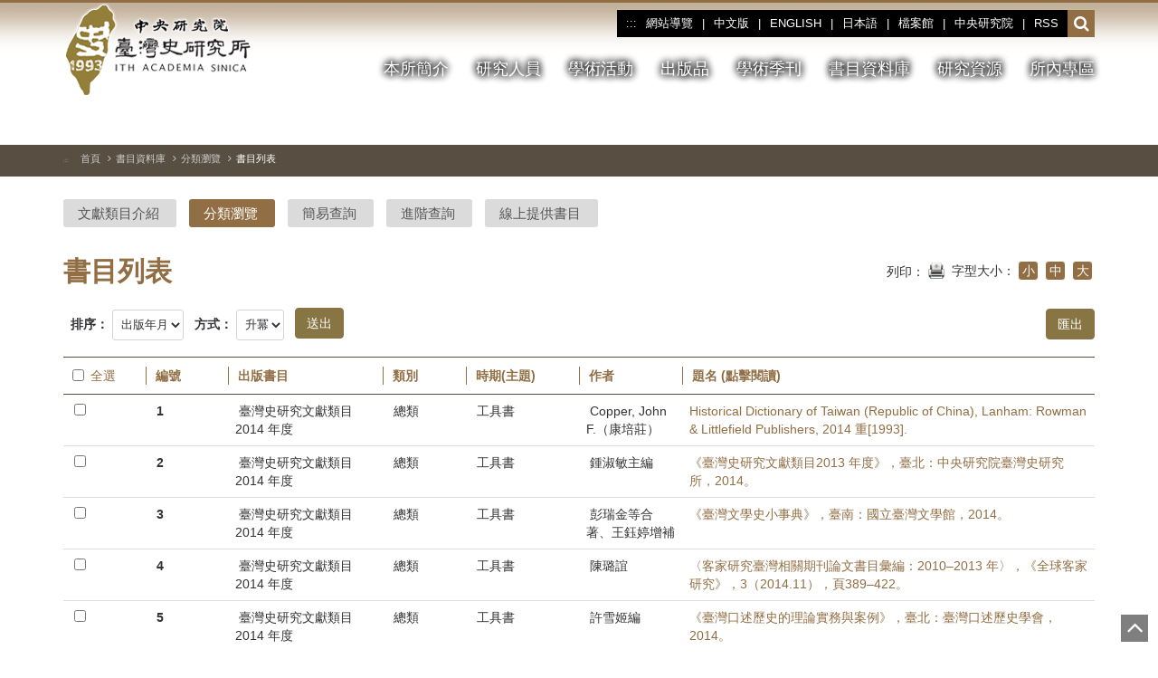

--- FILE ---
content_type: text/html; charset=utf-8
request_url: https://www.ith.sinica.edu.tw/publish-data_classification_list2.php?l=c&fY=42&fC=98&fS=393
body_size: 78188
content:
   <html lang="zh-Hant-TW">
  <head>
    <meta http-equiv="Content-Type" content="text/html; charset=utf-8" />
    <meta http-equiv="X-UA-Compatible" content="IE=edge">
    <meta name="viewport" content="width=device-width, initial-scale=1, maximum-scale=1, user-scalable=no">
    <!-- 上面3個meta標籤*必須*放在最前面，任何其他内容都*必須*跟隨其後！ -->
    <meta name="description" content="">
    <meta name="author" content="">
    <link rel="icon" href="new_images/favicon.ico">
    <title>書目列表 | 分類瀏覽 | 書目資料庫 | 中央研究院-臺灣史研究所</title>
    <link rel="stylesheet" href="bootstrap/css/bootstrap.css"><!-- Bootstrap 主CSS -->
    <link rel="stylesheet" href="AddKit/font-awesome-4.7.0/css/font-awesome.css"><!-- icon CSS -->
    <link rel="stylesheet" href="AddKit/vegas-2.4.0/vegas.css"><!-- 主圖 CSS -->
    <link rel="stylesheet" href="css/main-add.css?v=u1764864000"><!-- 自定 (放最後面用以覆蓋原設定) -->
    <link rel="stylesheet" href="css/page.css?v=u1764864000"><!-- 內頁 -->
        
    <script src="https://ajax.googleapis.com/ajax/libs/jquery/3.6.0/jquery.min.js" integrity="sha384-vtXRMe3mGCbOeY7l30aIg8H9p3GdeSe4IFlP6G8JMa7o7lXvnz3GFKzPxzJdPfGK" crossorigin="anonymous"></script>
	<script src="bootstrap/js/bootstrap.min.js"></script><!-- Bootstrap 主js -->
    <script src="bootstrap/js/respond.min.js"></script><!-- 讓 IE8 支持 Respond.js 媒體查詢-->
    <script src="bootstrap/js/html5shiv.min.js"></script><!-- 讓 IE8 支持 HTML5 元素 -->
    <script src="bootstrap/js/ie10-viewport-bug-workaround.js"></script><!-- 修正 IE10 在 Windows 8 的 bug -->
    <script src="AddKit/vegas-2.4.0/vegas.js?v=u1764864000"></script><!-- 主圖 -->
	<script src="js/add.js?v=u1764864000"></script><!-- 自定 -->
    <script src="js/CommonTool.js?v=u1764864000"></script>
  </head>
  <noscript>
      <div>您的瀏覽器不支援JavaScript語法，但沒關係並不會影響到主要內容的閱讀，主視覺圖片會直接顯示一張預設圖片。</div>
      <style>
	  /*輪撥圖套件*/
	  .owl-carousel { display:block !important;}
	  .footer-menu-box .collapse { display: block;}
	  .footer-menu-box .footer_bar { display:none;}
	  /*主圖*/
	  .nojs-main-pic { background-image: url(file/main-pic/main_pic_01_600_2500.jpg);}
      .index-pic-con { padding-top:1px;}
      </style>
  </noscript>
  <body>
    <nav id="top" class="navbar navbar-ith none-bottom-border">
        <a href="#Main_Content" class="sr-only sr-only-focusable" title="跳到主要內容區塊">跳到主要內容區塊</a>
        <!--/*  導覽列, logo, search */-->
        <div class="navbar-header container">
            
            <div class="site-logo"><h1><a href="index.php?l=c" title="中央研究院-臺灣史研究所-首頁"><span class="logo"><span class="sr-only">中央研究院-臺灣史研究所-首頁</span></span></a></h1></div>
            
            <button type="button" title="網站主要選單" class="navbar-toggle collapsed" data-bs-toggle="collapse" data-bs-target="#navbar" aria-expanded="false" aria-controls="navbar">
              <span class="sr-only">點擊開啟或關閉網站主要選單</span>
              <span class="icon-bar"></span>
              <span class="icon-bar"></span>
              <span class="icon-bar"></span>
            </button>
            <div id="navbar" class="navbar-collapse collapse">
                <div class="top-menu-box">
                    <div class="top-menu">
                        <ul class="nav navbar-nav tag-nav">
                          <li class="sm"><a href="#" title="上方導覽及主要選單區" accesskey="U" class="accesskey">:::</a></li>
                          <li><a href="map.php?l=c" title="網站導覽">網站導覽</a></li>
                          <li class="li-hide"><a>|</a></li>
                          <li><a href="index.php?l=c" title="中文版">中文版</a></li>
                          <li class="li-hide"><a>|</a></li>
                          <li><a href="index.php?l=e" title="ENGLISH">ENGLISH</a></li><!--index-en.php-->
                          <li class="li-hide"><a>|</a></li>
                          <li><a href="j-introduction.php?l=j" title="日本語">日本語</a></li><!--j-introduction.php-->
                          <li class="li-hide"><a>|</a></li>
                          <li><a href="http://archives.ith.sinica.edu.tw/" target="_blank" rel="noopener noreferrer" title="檔案館(另開新視窗)">檔案館</a></li>
                          <li class="li-hide"><a>|</a></li>
                          <li><a href="https://www.sinica.edu.tw/" target="_blank" rel="noopener noreferrer" title="中央研究院(另開新視窗)">中央研究院</a></li>
                                                    <li class="li-hide"><a>|</a></li>
                          <li><a href="rss/rss.xml" target="_blank" rel="noopener noreferrer" title="RSS訂閱(另開新視窗)">RSS</a></li>
                          <!-- <li><a href="#" target="_blank" title="RSS訂閱(另開新視窗)">RSS</a></li> -->
                                                  </ul>
                    </div>
                    
                    <div class="navbar-search">
                        <style>.nojs-search { display:none;}</style>
                        <noscript>
							<div>您的瀏覽器不支援JavaScript語法，點擊搜尋按鈕時會直接連結到站內搜尋頁面使用功能。</div>
							<style>.js-search { display:none;} .nojs-search { display:block;}</style>
                        </noscript>
                        <!-- js 可執行時 -->
                        <div class="js-search dropdown">
                            <a href="#" class="dropdown-toggle" role="button" data-bs-toggle="dropdown" title="開啟或收合搜尋欄位"> <i aria-hidden="true" class="fa fa-search" aria-hidden="true"></i><span class="sr-only">開啟或收合搜尋欄位</span></a>
                            <!--彈出搜尋-->
                            <div class="dropdown-menu animated fadeIn">
                                <div class="modal-dialog modal-sm">
                                    <form action="search.php" method="get" class="m-0">
                                    <input type="hidden" name="l" value="c">
                                    <div class="modal-content">
                                        <div class="color-line"></div>
                                        <div class="modal-header text-center">
                                            <label for="top-search" class="h4 modal-title">站內搜尋</label>
                                        </div>
                                        <div class="panel-body">
                                        <input id="top-search" name="q" type="text" title="搜尋字詞" placeholder="站內搜尋關鍵字..." class="form-control">
                                        </div>
                                        <div class="modal-footer" style="background: #f7f9fa;">
                                            <button type="submit" class="btn btn-deep-coffee btn-sm" data-dismiss="modal" title="送出搜尋"><i aria-hidden="true" class="fa fa-search"></i> 搜尋</button>
                                        </div>
                                    </div>
                                    </form>
                                </div>
                            </div>
                        </div>
                        <!-- js 不可執行時 -->
                        <div class="nojs-search">
                            <a href="search.php" title="站內搜尋"><i aria-hidden="true" class="fa fa-search"></i><span class="sr-only">站內搜尋</span></a>
                        </div>
                        <!-- 767px 以下時 -->
                        <div class="top-search">
                        	<form action="search.php" method="get" class="m-0">
                            <input type="hidden" name="l" value="c">
                            <div class="input-group">
                                <label for="top-search-nojs" class="d-n">站內搜尋</label>
                                <input id="top-search-nojs" name="q" type="text" title="搜尋字詞" placeholder="站內搜尋關鍵字..." class="form-control">
                                <span class="input-group-btn btn-advance">
                                <button class="btn icon-search" type="submit" title="送出搜尋"><i aria-hidden="true" class="fa fa-search"></i><span class="sr-only">送出搜尋</span></button>
                                </span>
                            </div>
                            </form>
                        </div>
                        
                    </div>
                    
                </div>
                <div class="clear"></div>

                <div class="main-menu-box">
                    <ul class="nav navbar-nav">
                      <!--top menu-->
                      <li id="menu_about_menu" class="has-sub" onclick="ActOnClick('about_menu');" onmouseover="ActOnmouse('about_menu', 'onmouseover');" onmouseout="ActOnmouse('about_menu', 'onmouseout');"><a href="about_menu.php?l=c" class="dropdown-toggle" data-bs-toggle="dropdown" role="button" aria-expanded="false" title="本所簡介" onFocus="ActOnFocus('about_menu');" onBlur="">本所簡介</a><ul class="dropdown-menu dropdown-menu-plural" role="menu"><li class="basic_01"><a href="about.php?l=c&no=15" title="本所介紹">本所介紹</a></li><li class="basic_01"><a href="about.php?l=c&no=20" title="組織圖">組織圖</a></li><li class="basic_01"><a href="about.php?l=c&no=19" title="學術諮詢委員">學術諮詢委員</a></li><li class="basic_01"><a href="about.php?l=c&no=35" title="學術合作">學術合作</a></li><li class="basic_01"><a href="about_services.php?l=c" title="學術服務">學術服務</a></li><li class="basic_01"><a href="about_staffs.php?l=c" title="行政人員">行政人員</a></li><li class="basic_01"><a href="about.php?l=c&no=32" title="研究設備">研究設備</a></li></ul></li><li id="menu_members_menu" class="has-sub" onclick="ActOnClick('members_menu');" onmouseover="ActOnmouse('members_menu', 'onmouseover');" onmouseout="ActOnmouse('members_menu', 'onmouseout');"><a href="members_menu.php?l=c" class="dropdown-toggle" data-bs-toggle="dropdown" role="button" aria-expanded="false" title="研究人員" onFocus="ActOnFocus('members_menu');" onBlur="">研究人員</a><ul class="dropdown-menu dropdown-menu-plural" role="menu"><li class="basic_01"><a href="members_research.php?l=c" title="研究群">研究群</a></li><li class="basic_01"><a href="members_faculty.php?l=c&no=3" title="專任研究人員">專任研究人員</a></li><li class="basic_01"><a href="members_faculty.php?l=c&no=2" title="兼任研究人員">兼任研究人員</a></li><li class="basic_01"><a href="members_faculty.php?l=c&no=4" title="合聘研究人員">合聘研究人員</a></li><li class="basic_01"><a href="members_faculty.php?l=c&no=11" title="退、離研究人員">退、離研究人員</a></li><li class="basic_01"><a href="members_faculty.php?l=c&no=9" title="研究技術人員">研究技術人員</a></li><li class="basic_01"><a href="members_faculty.php?l=c&no=8" title="博士後研究">博士後研究</a></li><li class="basic_01"><a href="members_faculty.php?l=c&no=5" title="訪問學人">訪問學人</a></li><li class="basic_01"><a href="members_faculty.php?l=c&no=6" title="博士培育/訪問學員">博士培育/訪問學員</a></li><li class="basic_01"><a href="members_apply.php?l=c" title="申請作業">申請作業</a></li></ul></li><li id="menu_academic_menu" class="has-sub" onclick="ActOnClick('academic_menu');" onmouseover="ActOnmouse('academic_menu', 'onmouseover');" onmouseout="ActOnmouse('academic_menu', 'onmouseout');"><a href="academic_menu.php?l=c" class="dropdown-toggle" data-bs-toggle="dropdown" role="button" aria-expanded="false" title="學術活動" onFocus="ActOnFocus('academic_menu');" onBlur="">學術活動</a><ul class="dropdown-menu dropdown-menu-plural" role="menu"><li class="basic_01"><a href="academic_recent.php?l=c" title="近期演講">近期演講</a></li><li class="basic_01"><a href="academic_list.php?l=c&no=1" title="週二演講">週二演講</a></li><li class="basic_01"><a href="academic_list.php?l=c&no=2" title="學術研討會">學術研討會</a></li><li class="basic_01"><a href="academic_list.php?l=c&no=4" title="研究群活動">研究群活動</a></li><li class="basic_01"><a href="academic_list.php?l=c&no=3" title="其他活動">其他活動</a></li><li class="basic_01"><a href="academic_search.php?l=c" title="歷年活動查詢">歷年活動查詢</a></li><li class="basic_01"><a href="academic_qa.php?l=c&id=1" title="報名常見問題">報名常見問題</a></li></ul></li><li id="menu_publish_menu" class="has-sub" onclick="ActOnClick('publish_menu');" onmouseover="ActOnmouse('publish_menu', 'onmouseover');" onmouseout="ActOnmouse('publish_menu', 'onmouseout');"><a href="publish_menu.php?l=c" class="dropdown-toggle" data-bs-toggle="dropdown" role="button" aria-expanded="false" title="出版品" onFocus="ActOnFocus('publish_menu');" onBlur="">出版品</a><ul class="dropdown-menu dropdown-menu-plural" role="menu"><li class="basic_01"><a href="publish_list.php?l=c&no=New" title="新書介紹">新書介紹</a></li><li class="basic_01"><a href="publish_list.php?l=c&no=All" title="出版品">出版品</a></li><li class="basic_01"><a href="publish_measures.php?l=c&id=1" title="發行辦法">發行辦法</a></li><li class="basic_01"><a href="publish_order.php?l=c&id=1" title="訂購資訊">訂購資訊</a></li></ul></li><li id="menu_quarterly_menu" class="has-sub" onclick="ActOnClick('quarterly_menu');" onmouseover="ActOnmouse('quarterly_menu', 'onmouseover');" onmouseout="ActOnmouse('quarterly_menu', 'onmouseout');"><a href="quarterly_menu.php?l=c" class="dropdown-toggle" data-bs-toggle="dropdown" role="button" aria-expanded="false" title="學術季刊" onFocus="ActOnFocus('quarterly_menu');" onBlur="">學術季刊</a><ul class="dropdown-menu dropdown-menu-plural" role="menu"><li class="basic_01"><a href="quarterly.php?l=c&no=1" title="季刊介紹">季刊介紹</a></li><li class="basic_01"><a href="quarterly_current.php?l=c" title="當期季刊">當期季刊</a></li><li class="basic_01"><a href="quarterly_history_list.php?l=c" title="歷年期刊">歷年期刊</a></li><li class="basic_01"><a href="quarterly_search.php?l=c" title="期刊查詢">期刊查詢</a></li><li class="basic_01"><a href="quarterly.php?l=c&no=2" title="投稿須知">投稿須知</a></li><li class="basic_01"><a href="quarterly.php?l=c&no=3" title="訂閱辦法">訂閱辦法</a></li><li class="basic_01"><a href="quarterly.php?l=c&no=4" title="編輯委員會">編輯委員會</a></li></ul></li><li id="menu_publish-data_menu" class="has-sub" onclick="ActOnClick('publish-data_menu');" onmouseover="ActOnmouse('publish-data_menu', 'onmouseover');" onmouseout="ActOnmouse('publish-data_menu', 'onmouseout');"><a href="publish-data_menu.php?l=c" class="dropdown-toggle" data-bs-toggle="dropdown" role="button" aria-expanded="false" title="書目資料庫" onFocus="ActOnFocus('publish-data_menu');" onBlur="">書目資料庫</a><ul class="dropdown-menu dropdown-menu-plural" role="menu"><li class="basic_01"><a href="publish-data_show.php?l=c" title="文獻類目介紹">文獻類目介紹</a></li><li class="basic_01"><a href="publish-data_classification_list.php?l=c" title="分類瀏覽">分類瀏覽</a></li><li class="basic_01"><a href="publish-data_simple_search.php?l=c" title="簡易查詢">簡易查詢</a></li><li class="basic_01"><a href="publish-data_Advanced_search.php?l=c" title="進階查詢">進階查詢</a></li><li class="basic_01"><a href="publish-data_catalog.php?l=c" title="線上提供書目">線上提供書目</a></li></ul></li><li id="menu_links_menu" class="has-sub" onclick="ActOnClick('links_menu');" onmouseover="ActOnmouse('links_menu', 'onmouseover');" onmouseout="ActOnmouse('links_menu', 'onmouseout');"><a href="links_menu.php?l=c" class="dropdown-toggle" data-bs-toggle="dropdown" role="button" aria-expanded="false" title="研究資源" onFocus="ActOnFocus('links_menu');" onBlur="">研究資源</a><ul class="dropdown-menu dropdown-menu-plural" role="menu"><li class="basic_01"><a href="links.php?l=c&no=0&id=31" title="專題研究資源">專題研究資源</a></li><li class="basic_01"><a href="links.php?l=c&no=1&id=24" title="相關線上刊物">相關線上刊物</a></li><li class="basic_01"><a href="links.php?l=c&no=2&id=37" title="研究機構學會">研究機構學會</a></li><li class="basic_01"><a href="links.php?l=c&no=3&id=38" title="史料蒐藏機構">史料蒐藏機構</a></li><li class="basic_01"><a href="links.php?l=c&no=4&id=39" title="相關學校系所">相關學校系所</a></li><li class="basic_01"><a href="links.php?l=c&no=5&id=33" title="相關網站資源">相關網站資源</a></li></ul></li><li id="menu_internal_menu" class="has-sub" onclick="ActOnClick('internal_menu');" onmouseover="ActOnmouse('internal_menu', 'onmouseover');" onmouseout="ActOnmouse('internal_menu', 'onmouseout');"><a href="internal_menu.php?l=c" class="dropdown-toggle" data-bs-toggle="dropdown" role="button" aria-expanded="false" title="所內專區" onFocus="ActOnFocus('internal_menu');" onBlur="">所內專區</a><ul class="dropdown-menu dropdown-menu-plural" role="menu"><li class="basic_01"><a href="internal_administration_list.php?l=c&no=7&id=17" title="常用行政資源">常用行政資源</a></li><li class="basic_01"><a href="internal_login.php?l=c" title="使用者登入" onBlur="ActOnmouse('internal_menu', 'onmouseout');">使用者登入</a></li></ul></li>                    </ul>
                </div>
                <div class="clear"></div>
            </div>
            
        </div>
    <div class="topbg"></div>
    <!--<div class="navbar-ith-border-bottom"></div>-->
    </nav>
    <!--頂部_end-->
    <!--主圖-->
    <div id="main-pic" class="nojs-main-pic pic-page"><!-- class="pic-page"-->
                <div class="page-pic-con">
            <div class="container">
                <div class="main-pic-button-group-page-outer">
                    <div class="main-pic-button-group">
                        <div class="main-pic-click" id="PlayOrPause" data-method="toggle"><button aria-label="切換暫停、播放" id="TopMainImageClick"><i aria-hidden="true" id="PlayOrPauseIcon" class="fa fa-pause"></i><span class="sr-only">切換暫停、播放</span></button></div>
                        <div class="main-pic-previous" id="previous" data-method="previous"><button aria-label="上一張圖片" ><i aria-hidden="true" class="fa fa-angle-left"></i><span class="sr-only">上一張圖片</span></button></div>
                        <div class="main-pic-next" id="next" data-method="next"><button aria-label="下一張圖片"><i aria-hidden="true" class="fa fa-angle-right"></i><span class="sr-only">下一張圖片</span></button></div>
                        <div class="main-pic-link"><a title="主圖連結" id="IndexLink"><i aria-hidden="true" class="fa fa-link"></i><span class="sr-only">主圖連結</span></a></div>
                    </div>
                </div>
            </div>
        </div>
          </div>
    <script>
	$elmt = $("#main-pic");
	$elmt.vegas({
		slides: [
				{src: 'file/15464169411.jpg', url: '', urlTitle: '', str: '<h2>臺灣地里圖</h2>(形成時間：1684年後 / 資料來源：數位方輿)'},{src: 'file/15464170691.jpg', url: '', urlTitle: '', str: '<h2>嘉義街中心</h2>(形成時間：1927年 / 來源：陳澄波畫作與文書，臺灣史檔案資源系統)'},{src: 'file/17032345531.jpg', url: 'https://www.ith.sinica.edu.tw/members_faculty.php?l=c&no=3', urlTitle: '『研究人員』網頁', str: '<h2>研究人員</h2>'},{src: 'file/17062338801.jpg', url: 'https://www.ith.sinica.edu.tw/publish_list.php?l=c&no=All', urlTitle: '『本所出版品』網頁', str: '<h2>本所出版品</h2>'},				],
		delay: 15000,
		animation: 'random',
		//overlay: 'AddKit/vegas-2.4.0/overlays/02.png'
		walk: function(index, slideSettings) {
			// 等下一張背景 DOM 出現後處理
			setTimeout(() => {
				// 找出最新一張背景（通常是最後一個 .vegas-slide）
				const $lastSlideB = $('.vegas-slide-inner').last();
				const $lastSlide = $('#imgTitle').last();
				$lastSlideB
				  .attr('role', 'img')
				  .attr('aria-label', '背景圖顯示：' + (slideSettings.str || '').replace(/<h2>(.*?)<\/h2>/gi, '「$1」').replace(/<br\s*\/?>/gi, '，'));
				if($('#imgTitle').length){
					$lastSlide
					  .attr('role', 'img')
					  .attr('aria-label', '背景圖顯示：' + (slideSettings.str || '').replace(/<h2>(.*?)<\/h2>/gi, '「$1」').replace(/<br\s*\/?>/gi, '，'));
				}
				$("li[id^='TopBanner']").each(function(k){
					if(k===index){
						$('li#TopBanner'+k).attr('aria-selected', 'true');
					}else{
						$('li#TopBanner'+k).attr('aria-selected', 'false');
					}
				});
			}, 50);
		}
	});
	$('div#previous').on('click', function () {
		$elmt.vegas('previous');
		if($('#PlayOrPauseIcon').attr('class')=='fa fa-play'){
			$('.vegas-slide-inner').css('animation', '0ms');
		}
	});
	$('div#next').on('click', function () {
		$elmt.vegas('next');
		if($('#PlayOrPauseIcon').attr('class')=='fa fa-play'){
			$('.vegas-slide-inner').css('animation', '0ms');
		}
	});
	$('div#PlayOrPause').on('click', function () {
		$elmt.vegas('toggle');
		if($('#PlayOrPauseIcon').attr('class')=='fa fa-pause'){
			$('.vegas-slide-inner').css('animation', '0ms');
			$('#PlayOrPauseIcon').attr('class', 'fa fa-play');
			$('#TopMainImageClick').attr('aria-label', '暫停');
		}else{
			$('#PlayOrPauseIcon').attr('class', 'fa fa-pause');
			$('#TopMainImageClick').attr('aria-label', '播放');
		}
	});
	if($('#TopLiBox').length){
		const LiArray = '["\u300c\u81fa\u7063\u5730\u91cc\u5716\u300d((\u5f62\u6210\u6642\u9593\uff1a1684\u5e74\u5f8c \/ \u8cc7\u6599\u4f86\u6e90\uff1a\u6578\u4f4d\u65b9\u8f3f))","\u300c\u5609\u7fa9\u8857\u4e2d\u5fc3\u300d((\u5f62\u6210\u6642\u9593\uff1a1927\u5e74 \/ \u4f86\u6e90\uff1a\u9673\u6f84\u6ce2\u756b\u4f5c\u8207\u6587\u66f8\uff0c\u81fa\u7063\u53f2\u6a94\u6848\u8cc7\u6e90\u7cfb\u7d71))","\u300c\u7814\u7a76\u4eba\u54e1\u300d","\u300c\u672c\u6240\u51fa\u7248\u54c1\u300d"]';
		let LiHtml = '';
		$.each(JSON.parse(LiArray), function(i,v){
			LiHtml += '<li id="TopBanner'+i+'" role="tab" tabindex="0" aria-label="請按下Enter可讀取畫面'+v+'"></li>';
		});
		$('#TopLiBox').empty().append(LiHtml);
		$.each(JSON.parse(LiArray), function(i,v){
			$('li#TopBanner'+i).on('click', function () {
				$elmt.vegas('jump', i);
				$("li[id^='TopBanner']").each(function(k){
					if(k===i){
						$(this).attr('aria-selected', 'true');
					}else{
						$('li#TopBanner'+k).attr('aria-selected', 'false');
					}
				});
				if($('#PlayOrPauseIcon').attr('class')=='fa fa-play'){
					$('.vegas-slide-inner').css('animation', '0ms');
				}
			});
			$('li#TopBanner'+i).on('keydown', function (e) {
				if (e.key === 'Enter' || e.key === ' ' || e.keyCode === 13 || e.keyCode === 32) {
					e.preventDefault();
					$(this).trigger('click');
				}
			});
		});
	}
    </script>
    <!--主圖_end-->
    <!--內容-->
    <!--路徑列-->
    <div class="page-article news-box">
        <div class="container">
            <ol class="breadcrumb hbreadcrumb">
                <li><a id="Main_Content" href="#Main_Content" title="主要內容區" accesskey="C" class="accesskey">:::</a></li>
                <li><a href="index.php?l=c">首頁</a></li>
                <li><a href="publish-data_menu.php?l=c">書目資料庫</a></li>
                <li><a href="publish-data_classification_list.php?l=c">分類瀏覽</a></li>
                <li class="active">書目列表</li>
                
            </ol>
        </div>
    </div>
    <!--路徑列_end-->
    
    <!--內容-->
    <div class="page-article">
    	<script>
		function all_choose(){
			$("input[name^='ckUP']").each(function(){
				$(this).prop("checked", $("#CheckAll").prop("checked"));
			});
		}
		function choose_single(){
			var i= 0;
			$("input[name^='ckUP']").each(function(){
				if($(this).prop("checked")==false)i++;
			});
			if(i)
				$("#CheckAll").prop("checked", false);
			else
				$("#CheckAll").prop("checked", true);
			
		}
		</script>
        <noscript>
        <p>很抱歉，全選功能需使用 JavaScript 才可正常使用，請改用支援 JavaScript 的瀏覽器，謝謝!</p>  
        </noscript>
        <!--中間區塊-->
        <div class="container on-side-bar"><!--內頁只有中間內容，無右側 *需添加.on-side-bar-->
        <!--主要內容-->
        <div class="content-wrap">
            <!--左側-->
            <div class="main-con">
                <div class="con-box">
                
                    <div id="primary"><!--字型大小選擇-->
                        
                        <!--次選單-->
						<div class="search-type-nav">
    <ul>
        <li><a href="publish-data_show.php?l=c" title="文獻類目介紹">文獻類目介紹</a></li> <li><a href="publish-data_classification_list.php?l=c" class="active" title="分類瀏覽">分類瀏覽</a></li> <li><a href="publish-data_simple_search.php?l=c" title="簡易查詢">簡易查詢</a></li> <li><a href="publish-data_Advanced_search.php?l=c" title="進階查詢">進階查詢</a></li> <li><a href="publish-data_catalog.php?l=c" title="線上提供書目">線上提供書目</a></li>     </ul>
</div>
                        
                        <div class="hpanel m-b-0">
                            <div class="panel-heading">
                                <h2 class="unit-title">書目列表</h2>
                                <!--分享、列印、字體大小-->
                                
<noscript>
	<div class="clear"></div><div>您的瀏覽器似乎不支援JavaScript語法，但沒關係，這裡的JavaScript語法並不會影響到內容的陳述， 如需要選擇字級大小，IE6請利用鍵盤按住ALT鍵+ V → X → (G)最大(L)較大(M)中(S)較小(A)小，來選擇適合您的文字大小， 而IE7或Firefox瀏覽器則可利用鍵盤 Ctrl + (+)放大(-)縮小來改變字型大小，如需要回到上一頁可使用瀏覽器提供的 Alt+左方向鍵(←) 快速鍵功能，列印可使用瀏覽器提供的(Ctrl+P)功能。</div>
	<style>.fontlevel, .print_functions { display:none;}</style>
</noscript>
<div class="share-btn">
    <span class="print_functions">
        <ul>
          <li>列印：</li>
          <li><a href="/publish-data_classification_list2.php?l=c&fY=42&fC=98&fS=393&print=print" target="_blank" rel="noopener noreferrer" title="列印(另開新視窗)"><img src="new_images/share-btn_print.png" alt="列印" /></a></li>
        </ul>
    </span>
    <div class="fontlevel">
        <ul>
          <li>字型大小：<div id="font"><a href="javascript:doZoom(12)" title="縮小字型">小</a> <a href="javascript:doZoom(14)" title="正常字型">中</a> <a href="javascript:doZoom(18)" title="放大字型">大</a></div></li>
        </ul>
    </div>
</div>
<div class="clear"></div>

                            </div>
                        </div>
                        <div class="search-row-02" style="padding-right:60px;">
                            <form name="form1" method="GET" action="publish-data_classification_list2.php" class="m-0">
                            <input type="hidden" name="l" value="c">
                            <input type="hidden" name="act" value="y">
                            <input type="hidden" name="fY" value="42">
                            <input type="hidden" name="fC" value="98">
                            <input type="hidden" name="fS" value="393">
                            <div class="w-auto">
                            <label for="ky">排序：</label>
                            <select id="ky" name="ckY" class="input_01 w-auto">      
                                <option value="1" selected>出版年月</option>
                                <option value="2">作者</option>
                                <option value="3">題名</option>		 
                            </select>
                            </div>
                            <div class="w-auto">
                            <label for="ad">方式：</label>
                            <select id="ad" name="ckAD" class="input_01 w-auto">
                                <option value="2" selected>升冪</option>
                                <option value="1">降冪</option>		 
                            </select>
                            </div>
                            <div class="w-auto">
                            <input type='hidden' name='kygo'  value='8632dc9d302067aba0418108c05800f6' />                            <input type="submit" class="btn btn-coffee" style="margin-top:-4px;" value="送出">
                            </div>
                            </form>
                        </div>
                        <form name="form2" method="POST" action="publish-data_classification_UP.php" class="m-0">
								
                        <input type="hidden" name="ckpfgt" value="4cc65c4044de987a822ef975d38b272c">
                        <div class="page-content clearfix" style="position:relative;">
                            <div style="position:absolute; right:0; top:-39px;"><input type="submit" class="btn btn-coffee" style="margin-top:-4px;" value="匯出"></div>
                            <div class="article-content">
                                <div id="list" class="list-hover change-table line-height-default" role="table">
                                    <div role="rowgroup">
                                        <div class="row list-header" role="row">
                                            <span class="grid w-8 th" role="columnheader"><label for="CheckAll" class="checkbox-inline"> <input id="CheckAll" type="checkbox" value="Akk" onclick="all_choose();">全選 </label></span>
                                            <span class="grid w-8 th" role="columnheader">編號</span>
                                            <span class="grid w-15 th" role="columnheader">出版書目</span>
                                            <span class="grid w-8 th" role="columnheader">類別</span>
                                            <span class="grid w-11 th" role="columnheader">時期(主題)</span>
                                            <span class="grid w-10 th" role="columnheader">作者</span>
                                            <span class="grid w-40 th" role="columnheader">題名 (點擊閱讀)</span>
                                        </div>
                                    </div>
										  
                                    <div role="rowgroup">
                                        <div class="row" role="row">
                                            <span class="grid w-8 td-change" role="cell">
                                                <span class="title">勾選：</span>
                                                <input id="ckUP_0" name="ckUP[]" type="checkbox" onclick="choose_single();" value="11167" >
                                            </span>
                                            <span class="grid w-8 td-change" role="cell">
                                                <span class="title">編號：</span>
                                                <label for="ckUP_0">1</label>
                                            </span>
                                            <span class="grid w-15 td-change" role="cell">
                                                <span class="title">出版書目：</span>
                                                臺灣史研究文獻類目 2014 年度                                            </span>
                                            <span class="grid w-8 td-change" role="cell">
                                                <span class="title">類別：</span>
                                                總類                                            </span>
                                            <span class="grid w-11 td-change" role="cell">
                                                <span class="title">時期(主題)：</span>
                                                工具書                                            </span>
                                            <span class="grid w-10 td-change" role="cell">
                                                <span class="title">作者：</span>
                                                Copper, John F.（康培莊）                                            </span>
                                            <span class="grid w-40 td-change theme" role="cell">
                                                <span class="title">題名 (點擊閱讀)：</span>
                                                <time><a href="publish-data_classification_look.php?l=c&fY=42&fC=98&fS=393&ckY=1&ckAD=2&id=11167&sn=1&page=1&ps=20" title="Historical Dictionary of Taiwan (Republic of China), Lanham: Rowman & Littlefield Publishers, 2014 重[1993].">Historical Dictionary of Taiwan (Republic of China), Lanham: Rowman & Littlefield Publishers, 2014 重[1993].</a></time>
                                            </span>
                                        </div>
                                    </div>
										  
                                    <div role="rowgroup">
                                        <div class="row" role="row">
                                            <span class="grid w-8 td-change" role="cell">
                                                <span class="title">勾選：</span>
                                                <input id="ckUP_1" name="ckUP[]" type="checkbox" onclick="choose_single();" value="11166" >
                                            </span>
                                            <span class="grid w-8 td-change" role="cell">
                                                <span class="title">編號：</span>
                                                <label for="ckUP_1">2</label>
                                            </span>
                                            <span class="grid w-15 td-change" role="cell">
                                                <span class="title">出版書目：</span>
                                                臺灣史研究文獻類目 2014 年度                                            </span>
                                            <span class="grid w-8 td-change" role="cell">
                                                <span class="title">類別：</span>
                                                總類                                            </span>
                                            <span class="grid w-11 td-change" role="cell">
                                                <span class="title">時期(主題)：</span>
                                                工具書                                            </span>
                                            <span class="grid w-10 td-change" role="cell">
                                                <span class="title">作者：</span>
                                                鍾淑敏主編                                            </span>
                                            <span class="grid w-40 td-change theme" role="cell">
                                                <span class="title">題名 (點擊閱讀)：</span>
                                                <time><a href="publish-data_classification_look.php?l=c&fY=42&fC=98&fS=393&ckY=1&ckAD=2&id=11166&sn=2&page=1&ps=20" title="《臺灣史研究文獻類目2013 年度》，臺北：中央研究院臺灣史研究所，2014。">《臺灣史研究文獻類目2013 年度》，臺北：中央研究院臺灣史研究所，2014。</a></time>
                                            </span>
                                        </div>
                                    </div>
										  
                                    <div role="rowgroup">
                                        <div class="row" role="row">
                                            <span class="grid w-8 td-change" role="cell">
                                                <span class="title">勾選：</span>
                                                <input id="ckUP_2" name="ckUP[]" type="checkbox" onclick="choose_single();" value="11165" >
                                            </span>
                                            <span class="grid w-8 td-change" role="cell">
                                                <span class="title">編號：</span>
                                                <label for="ckUP_2">3</label>
                                            </span>
                                            <span class="grid w-15 td-change" role="cell">
                                                <span class="title">出版書目：</span>
                                                臺灣史研究文獻類目 2014 年度                                            </span>
                                            <span class="grid w-8 td-change" role="cell">
                                                <span class="title">類別：</span>
                                                總類                                            </span>
                                            <span class="grid w-11 td-change" role="cell">
                                                <span class="title">時期(主題)：</span>
                                                工具書                                            </span>
                                            <span class="grid w-10 td-change" role="cell">
                                                <span class="title">作者：</span>
                                                彭瑞金等合著、王鈺婷增補                                            </span>
                                            <span class="grid w-40 td-change theme" role="cell">
                                                <span class="title">題名 (點擊閱讀)：</span>
                                                <time><a href="publish-data_classification_look.php?l=c&fY=42&fC=98&fS=393&ckY=1&ckAD=2&id=11165&sn=3&page=1&ps=20" title="《臺灣文學史小事典》，臺南：國立臺灣文學館，2014。">《臺灣文學史小事典》，臺南：國立臺灣文學館，2014。</a></time>
                                            </span>
                                        </div>
                                    </div>
										  
                                    <div role="rowgroup">
                                        <div class="row" role="row">
                                            <span class="grid w-8 td-change" role="cell">
                                                <span class="title">勾選：</span>
                                                <input id="ckUP_3" name="ckUP[]" type="checkbox" onclick="choose_single();" value="11164" >
                                            </span>
                                            <span class="grid w-8 td-change" role="cell">
                                                <span class="title">編號：</span>
                                                <label for="ckUP_3">4</label>
                                            </span>
                                            <span class="grid w-15 td-change" role="cell">
                                                <span class="title">出版書目：</span>
                                                臺灣史研究文獻類目 2014 年度                                            </span>
                                            <span class="grid w-8 td-change" role="cell">
                                                <span class="title">類別：</span>
                                                總類                                            </span>
                                            <span class="grid w-11 td-change" role="cell">
                                                <span class="title">時期(主題)：</span>
                                                工具書                                            </span>
                                            <span class="grid w-10 td-change" role="cell">
                                                <span class="title">作者：</span>
                                                陳璐誼                                            </span>
                                            <span class="grid w-40 td-change theme" role="cell">
                                                <span class="title">題名 (點擊閱讀)：</span>
                                                <time><a href="publish-data_classification_look.php?l=c&fY=42&fC=98&fS=393&ckY=1&ckAD=2&id=11164&sn=4&page=1&ps=20" title="〈客家研究臺灣相關期刊論文書目彙編：2010–2013 年〉，《全球客家研究》，3（2014.11），頁389–422。">〈客家研究臺灣相關期刊論文書目彙編：2010–2013 年〉，《全球客家研究》，3（2014.11），頁389–422。</a></time>
                                            </span>
                                        </div>
                                    </div>
										  
                                    <div role="rowgroup">
                                        <div class="row" role="row">
                                            <span class="grid w-8 td-change" role="cell">
                                                <span class="title">勾選：</span>
                                                <input id="ckUP_4" name="ckUP[]" type="checkbox" onclick="choose_single();" value="11163" >
                                            </span>
                                            <span class="grid w-8 td-change" role="cell">
                                                <span class="title">編號：</span>
                                                <label for="ckUP_4">5</label>
                                            </span>
                                            <span class="grid w-15 td-change" role="cell">
                                                <span class="title">出版書目：</span>
                                                臺灣史研究文獻類目 2014 年度                                            </span>
                                            <span class="grid w-8 td-change" role="cell">
                                                <span class="title">類別：</span>
                                                總類                                            </span>
                                            <span class="grid w-11 td-change" role="cell">
                                                <span class="title">時期(主題)：</span>
                                                工具書                                            </span>
                                            <span class="grid w-10 td-change" role="cell">
                                                <span class="title">作者：</span>
                                                許雪姬編                                            </span>
                                            <span class="grid w-40 td-change theme" role="cell">
                                                <span class="title">題名 (點擊閱讀)：</span>
                                                <time><a href="publish-data_classification_look.php?l=c&fY=42&fC=98&fS=393&ckY=1&ckAD=2&id=11163&sn=5&page=1&ps=20" title="《臺灣口述歷史的理論實務與案例》，臺北：臺灣口述歷史學會，2014。">《臺灣口述歷史的理論實務與案例》，臺北：臺灣口述歷史學會，2014。</a></time>
                                            </span>
                                        </div>
                                    </div>
										  
                                    <div role="rowgroup">
                                        <div class="row" role="row">
                                            <span class="grid w-8 td-change" role="cell">
                                                <span class="title">勾選：</span>
                                                <input id="ckUP_5" name="ckUP[]" type="checkbox" onclick="choose_single();" value="11162" >
                                            </span>
                                            <span class="grid w-8 td-change" role="cell">
                                                <span class="title">編號：</span>
                                                <label for="ckUP_5">6</label>
                                            </span>
                                            <span class="grid w-15 td-change" role="cell">
                                                <span class="title">出版書目：</span>
                                                臺灣史研究文獻類目 2014 年度                                            </span>
                                            <span class="grid w-8 td-change" role="cell">
                                                <span class="title">類別：</span>
                                                總類                                            </span>
                                            <span class="grid w-11 td-change" role="cell">
                                                <span class="title">時期(主題)：</span>
                                                工具書                                            </span>
                                            <span class="grid w-10 td-change" role="cell">
                                                <span class="title">作者：</span>
                                                笠原政治、角南聡一郎、山田仁史                                            </span>
                                            <span class="grid w-40 td-change theme" role="cell">
                                                <span class="title">題名 (點擊閱讀)：</span>
                                                <time><a href="publish-data_classification_look.php?l=c&fY=42&fC=98&fS=393&ckY=1&ckAD=2&id=11162&sn=6&page=1&ps=20" title="〈金子えりか先生著作目録〉，《台湾原住民研究》，18（2014.11），頁185–188。">〈金子えりか先生著作目録〉，《台湾原住民研究》，18（2014.11），頁185–188。</a></time>
                                            </span>
                                        </div>
                                    </div>
										  
                                    <div role="rowgroup">
                                        <div class="row" role="row">
                                            <span class="grid w-8 td-change" role="cell">
                                                <span class="title">勾選：</span>
                                                <input id="ckUP_6" name="ckUP[]" type="checkbox" onclick="choose_single();" value="11161" >
                                            </span>
                                            <span class="grid w-8 td-change" role="cell">
                                                <span class="title">編號：</span>
                                                <label for="ckUP_6">7</label>
                                            </span>
                                            <span class="grid w-15 td-change" role="cell">
                                                <span class="title">出版書目：</span>
                                                臺灣史研究文獻類目 2014 年度                                            </span>
                                            <span class="grid w-8 td-change" role="cell">
                                                <span class="title">類別：</span>
                                                總類                                            </span>
                                            <span class="grid w-11 td-change" role="cell">
                                                <span class="title">時期(主題)：</span>
                                                工具書                                            </span>
                                            <span class="grid w-10 td-change" role="cell">
                                                <span class="title">作者：</span>
                                                施添福總編纂、陳國川編纂、楊雅心等撰述                                            </span>
                                            <span class="grid w-40 td-change theme" role="cell">
                                                <span class="title">題名 (點擊閱讀)：</span>
                                                <time><a href="publish-data_classification_look.php?l=c&fY=42&fC=98&fS=393&ckY=1&ckAD=2&id=11161&sn=7&page=1&ps=20" title="《臺灣地名辭書（卷25）連江縣》，南投：國史館臺灣文獻館，2014。">《臺灣地名辭書（卷25）連江縣》，南投：國史館臺灣文獻館，2014。</a></time>
                                            </span>
                                        </div>
                                    </div>
										  
                                    <div role="rowgroup">
                                        <div class="row" role="row">
                                            <span class="grid w-8 td-change" role="cell">
                                                <span class="title">勾選：</span>
                                                <input id="ckUP_7" name="ckUP[]" type="checkbox" onclick="choose_single();" value="11160" >
                                            </span>
                                            <span class="grid w-8 td-change" role="cell">
                                                <span class="title">編號：</span>
                                                <label for="ckUP_7">8</label>
                                            </span>
                                            <span class="grid w-15 td-change" role="cell">
                                                <span class="title">出版書目：</span>
                                                臺灣史研究文獻類目 2014 年度                                            </span>
                                            <span class="grid w-8 td-change" role="cell">
                                                <span class="title">類別：</span>
                                                總類                                            </span>
                                            <span class="grid w-11 td-change" role="cell">
                                                <span class="title">時期(主題)：</span>
                                                工具書                                            </span>
                                            <span class="grid w-10 td-change" role="cell">
                                                <span class="title">作者：</span>
                                                施添福總編纂、陳國川編纂、高銘澤撰述                                            </span>
                                            <span class="grid w-40 td-change theme" role="cell">
                                                <span class="title">題名 (點擊閱讀)：</span>
                                                <time><a href="publish-data_classification_look.php?l=c&fY=42&fC=98&fS=393&ckY=1&ckAD=2&id=11160&sn=8&page=1&ps=20" title="《臺灣地名辭書（卷24）金門縣》，南投：國史館臺灣文獻館，2014。">《臺灣地名辭書（卷24）金門縣》，南投：國史館臺灣文獻館，2014。</a></time>
                                            </span>
                                        </div>
                                    </div>
										  
                                    <div role="rowgroup">
                                        <div class="row" role="row">
                                            <span class="grid w-8 td-change" role="cell">
                                                <span class="title">勾選：</span>
                                                <input id="ckUP_8" name="ckUP[]" type="checkbox" onclick="choose_single();" value="11159" >
                                            </span>
                                            <span class="grid w-8 td-change" role="cell">
                                                <span class="title">編號：</span>
                                                <label for="ckUP_8">9</label>
                                            </span>
                                            <span class="grid w-15 td-change" role="cell">
                                                <span class="title">出版書目：</span>
                                                臺灣史研究文獻類目 2014 年度                                            </span>
                                            <span class="grid w-8 td-change" role="cell">
                                                <span class="title">類別：</span>
                                                總類                                            </span>
                                            <span class="grid w-11 td-change" role="cell">
                                                <span class="title">時期(主題)：</span>
                                                工具書                                            </span>
                                            <span class="grid w-10 td-change" role="cell">
                                                <span class="title">作者：</span>
                                                李瑞騰編                                            </span>
                                            <span class="grid w-40 td-change theme" role="cell">
                                                <span class="title">題名 (點擊閱讀)：</span>
                                                <time><a href="publish-data_classification_look.php?l=c&fY=42&fC=98&fS=393&ckY=1&ckAD=2&id=11159&sn=9&page=1&ps=20" title="《2013 臺灣文學年鑑》，臺南：國立臺灣文學館，2014。">《2013 臺灣文學年鑑》，臺南：國立臺灣文學館，2014。</a></time>
                                            </span>
                                        </div>
                                    </div>
										  
                                    <div role="rowgroup">
                                        <div class="row" role="row">
                                            <span class="grid w-8 td-change" role="cell">
                                                <span class="title">勾選：</span>
                                                <input id="ckUP_9" name="ckUP[]" type="checkbox" onclick="choose_single();" value="11158" >
                                            </span>
                                            <span class="grid w-8 td-change" role="cell">
                                                <span class="title">編號：</span>
                                                <label for="ckUP_9">10</label>
                                            </span>
                                            <span class="grid w-15 td-change" role="cell">
                                                <span class="title">出版書目：</span>
                                                臺灣史研究文獻類目 2014 年度                                            </span>
                                            <span class="grid w-8 td-change" role="cell">
                                                <span class="title">類別：</span>
                                                總類                                            </span>
                                            <span class="grid w-11 td-change" role="cell">
                                                <span class="title">時期(主題)：</span>
                                                工具書                                            </span>
                                            <span class="grid w-10 td-change" role="cell">
                                                <span class="title">作者：</span>
                                                中島利郎、横路啓子編                                            </span>
                                            <span class="grid w-40 td-change theme" role="cell">
                                                <span class="title">題名 (點擊閱讀)：</span>
                                                <time><a href="publish-data_classification_look.php?l=c&fY=42&fC=98&fS=393&ckY=1&ckAD=2&id=11158&sn=10&page=1&ps=20" title="《《台湾日日新報》近代文学関係作品目録：昭和編．1926–1944》，東京：緑蔭書房，2014。">《《台湾日日新報》近代文学関係作品目録：昭和編．1926–1944》，東京：緑蔭書房，2014。</a></time>
                                            </span>
                                        </div>
                                    </div>
										  
                                    <div role="rowgroup">
                                        <div class="row" role="row">
                                            <span class="grid w-8 td-change" role="cell">
                                                <span class="title">勾選：</span>
                                                <input id="ckUP_10" name="ckUP[]" type="checkbox" onclick="choose_single();" value="11157" >
                                            </span>
                                            <span class="grid w-8 td-change" role="cell">
                                                <span class="title">編號：</span>
                                                <label for="ckUP_10">11</label>
                                            </span>
                                            <span class="grid w-15 td-change" role="cell">
                                                <span class="title">出版書目：</span>
                                                臺灣史研究文獻類目 2014 年度                                            </span>
                                            <span class="grid w-8 td-change" role="cell">
                                                <span class="title">類別：</span>
                                                總類                                            </span>
                                            <span class="grid w-11 td-change" role="cell">
                                                <span class="title">時期(主題)：</span>
                                                工具書                                            </span>
                                            <span class="grid w-10 td-change" role="cell">
                                                <span class="title">作者：</span>
                                                小島浩之                                            </span>
                                            <span class="grid w-40 td-change theme" role="cell">
                                                <span class="title">題名 (點擊閱讀)：</span>
                                                <time><a href="publish-data_classification_look.php?l=c&fY=42&fC=98&fS=393&ckY=1&ckAD=2&id=11157&sn=11&page=1&ps=20" title="〈中国．台湾の古典籍検索（2013–2014 レビュー& リソース紹介）〉，《漢字文献情報処理研究》，15（2014.10），頁126–135。">〈中国．台湾の古典籍検索（2013–2014 レビュー& リソース紹介）〉，《漢字文献情報処理研究》，15（2014.10），頁126–135。</a></time>
                                            </span>
                                        </div>
                                    </div>
										  
                                    <div role="rowgroup">
                                        <div class="row" role="row">
                                            <span class="grid w-8 td-change" role="cell">
                                                <span class="title">勾選：</span>
                                                <input id="ckUP_11" name="ckUP[]" type="checkbox" onclick="choose_single();" value="11156" >
                                            </span>
                                            <span class="grid w-8 td-change" role="cell">
                                                <span class="title">編號：</span>
                                                <label for="ckUP_11">12</label>
                                            </span>
                                            <span class="grid w-15 td-change" role="cell">
                                                <span class="title">出版書目：</span>
                                                臺灣史研究文獻類目 2014 年度                                            </span>
                                            <span class="grid w-8 td-change" role="cell">
                                                <span class="title">類別：</span>
                                                總類                                            </span>
                                            <span class="grid w-11 td-change" role="cell">
                                                <span class="title">時期(主題)：</span>
                                                工具書                                            </span>
                                            <span class="grid w-10 td-change" role="cell">
                                                <span class="title">作者：</span>
                                                二階堂善弘                                            </span>
                                            <span class="grid w-40 td-change theme" role="cell">
                                                <span class="title">題名 (點擊閱讀)：</span>
                                                <time><a href="publish-data_classification_look.php?l=c&fY=42&fC=98&fS=393&ckY=1&ckAD=2&id=11156&sn=12&page=1&ps=20" title="〈台湾．香港の論文データベース（特集 東洋学論文検索指南）〉，《漢字文献情報処理研究》，15（2014.10），頁65–69。">〈台湾．香港の論文データベース（特集 東洋学論文検索指南）〉，《漢字文献情報処理研究》，15（2014.10），頁65–69。</a></time>
                                            </span>
                                        </div>
                                    </div>
										  
                                </div>
                            </div>
                        </div>
                        </form>
                    </div>
                    <div class="clear p-b-30"></div>

                    <!--頁數-->
                    <style>.select { display:none;}</style><noscript><div>您的瀏覽器不支援JavaScript語法無法使用下拉功能選擇顯示資料筆數，但沒關係並不影響資訊閱讀，系統會依預設值顯示資料筆數。</div><style>.no-select { display:none;} .select { display:inline-block;}</style></noscript><div class="pagination-box"><nav><div class="d-ib center pagination-number"><ul class="pagination page-m-b-5"><li class="active"><a href="/publish-data_classification_list2.php?l=c&fY=42&fC=98&fS=393&page=1" title="第1頁">1</a></li></ul></div><div class="d-ib center float-r pagination-info"><ul class="pagination"><li><label for="ps">每頁筆數</label> <select aria-label="每頁筆數" id="ps" class="form-control w-auto d-ib no-select" onchange="Goto('/publish-data_classification_list2.php?l=c&fY=42&fC=98&fS=393&ps='+this.value);"><option value="10">10</option><option value="15">15</option><option value="20" selected>20</option><option value="30">30</option><option value="50">50</option><option value="100">100</option><option value="200">200</option></select> <div class="select">15</div>  / 1 頁，共 12 筆</li></ul></div></nav></div><div class="clear p-b-50"></div>                    <!--頁數_end-->

            </div>
        </div>
        <!--左側_end-->
        </div>
        <!--主要內容_end-->
        
        <!--右側-->
        <div class="side-bar">
    <span id="map" class="float-l"><a href="#" title="右方訊息摘要區，此區塊列有最新的資訊連結" accesskey="R" class="accesskey">:::</a></span>
  
    <div class="type-list side-list info-list right-article">
        <div class="unit-sub-title"><span> <i aria-hidden="true" class="fa fa-bookmark-o"></i></span><div class="h4">訊息摘要</div></div>
        <ul>
			<li><a href="https://www.ith.sinica.edu.tw/quarterly_history_look.php?l=c&id=709" target='_blank' rel='noopener noreferrer' title="最新消息 - 《臺灣史研究》第32卷第3期，業已出版。(另開新視窗)"><div class="d-b"><div class="badge-02 bg-coffee-outline-2 badge-xs">最新消息</div></div>《臺灣史研究》第32卷第3期，業已出版。</a></li><li><a href="news_look.php?l=c&no=639" title="最新消息 - 本所季刊《臺灣史研究》榮獲國家圖書館「113年臺灣期刊資源學術能量風貌」精選期刊傳播獎（五年引用）：歷史學門期刊第一名。"><div class="d-b"><div class="badge-02 bg-coffee-outline-2 badge-xs">最新消息</div></div>本所季刊《臺灣史研究》榮獲國家圖書館「113年臺灣期刊資源學術能量風貌」精選期刊傳播獎（五年引用）：歷史學門期刊第一名。</a></li><li><a href="academic_look.php?no=4&id=1433" title="學術活動 - 建設島嶼水利環境：戰地金門的水資源利用／陳美寰女士（國立台灣大學地理環境資源學系博士後研究員）"><div class="d-b"><div class="badge-02 bg-coffee-outline-2 badge-xs">學術活動</div></div>建設島嶼水利環境：戰地金門的水資源利用／陳美寰女士（國立台灣大學地理環境資源學系博士後研究員）</a></li><li><a href="publish_look.php?l=c&no=New&id=301" title="出版品 - 百年回眸：臺北第三高女校友口述訪問紀錄"><div class="d-b"><div class="badge-02 bg-coffee-outline-2 badge-xs">出版品</div></div>百年回眸：臺北第三高女校友口述訪問紀錄</a></li><li><a href="publish_look.php?l=c&no=New&id=328" title="出版品 - 臺灣史研究文獻類目2024年度"><div class="d-b"><div class="badge-02 bg-coffee-outline-2 badge-xs">出版品</div></div>臺灣史研究文獻類目2024年度</a></li><li><a href="https://archives.ith.sinica.edu.tw/collections_list_02.php?no=69" title="典藏品 - 大家一起來讀報─《臺灣新民報》與《興南新聞》日刊的內容取材觀察"><div class="d-b"><div class="badge-02 bg-coffee-outline-2 badge-xs">典藏品</div></div>大家一起來讀報─《臺灣新民報》與《興南新聞》日刊的內容取材觀察</a></li><li><a href="https://archives.ith.sinica.edu.tw/collections_list_02.php?no=66" title="典藏品 - 讓言論走向公眾─從新民會到臺灣新民報"><div class="d-b"><div class="badge-02 bg-coffee-outline-2 badge-xs">典藏品</div></div>讓言論走向公眾─從新民會到臺灣新民報</a></li>        </ul>
    </div>
    
    <div class="clear p-b-50"></div>
  
</div>
        <!--右側_end-->
        
    </div>
    <!--中間區塊_end-->
    </div>
    <!--內容_end-->
    <!--底部-->
        <div class="footer">
        <!--底部-連結,人數-->
        <div class="footer-link">
            <div class="container">
                <div id="bottom-link">
                    <ul>
                      <li><a href="#" title="頁尾資訊區塊" accesskey="Z" class="accesskey">:::</a></li>
                      <li><a href="privacy_security.php?l=c" title="隱私權暨資安政策">隱私權暨資安政策</a></li>
                      <li>|</li>
                      <li><a href="PIPF.pdf" target="_blank" rel="noopener noreferrer" title="保有個資公開項目(PDF檔下載)">保有個資公開項目</a></li>
                      <li>|</li>
                      <li><a href="Connect.php?l=c" title="聯絡我們">聯絡我們</a></li>
                      <li>|</li>
                                            <li>參訪人數：11908604人次</li>
                      <li>|</li>
                      <li>最後更新：2025-12-05</li>
                    </ul>
                </div>
            </div>
        </div>
        
        <!-- 底部-主選單 -->
        <div class="footer-menu-box">
            <div class="container footer-menu-outer">
                <button class="footer_bar" type="button" data-bs-toggle="collapse" data-bs-target="#collapseExample" aria-expanded="true" aria-controls="collapseExample" title="收合功能鍵">展開選單  <i aria-hidden="true" class='fa fa-caret-down'></i></button>
                <div class="collapse" id="collapseExample">
                    <div id="footer-nav">
                        <ul>
							<li><a href="about_menu.php?l=c" title="本所簡介">本所簡介</a><ul><li><a href="about.php?l=c&no=15" title="本所介紹">本所介紹</a></li><li><a href="about.php?l=c&no=20" title="組織圖">組織圖</a></li><li><a href="about.php?l=c&no=19" title="學術諮詢委員">學術諮詢委員</a></li><li><a href="about.php?l=c&no=35" title="學術合作">學術合作</a></li><li><a href="about_services.php?l=c" title="學術服務">學術服務</a></li><li><a href="about_staffs.php?l=c" title="行政人員">行政人員</a></li><li><a href="about.php?l=c&no=32" title="研究設備">研究設備</a></li></ul></li><li><a href="members_menu.php?l=c" title="研究人員">研究人員</a><ul><li><a href="members_research.php?l=c" title="研究群">研究群</a></li><li><a href="members_faculty.php?l=c&no=3" title="專任研究人員">專任研究人員</a></li><li><a href="members_faculty.php?l=c&no=2" title="兼任研究人員">兼任研究人員</a></li><li><a href="members_faculty.php?l=c&no=4" title="合聘研究人員">合聘研究人員</a></li><li><a href="members_faculty.php?l=c&no=11" title="退、離研究人員">退、離研究人員</a></li><li><a href="members_faculty.php?l=c&no=9" title="研究技術人員">研究技術人員</a></li><li><a href="members_faculty.php?l=c&no=8" title="博士後研究">博士後研究</a></li><li><a href="members_faculty.php?l=c&no=5" title="訪問學人">訪問學人</a></li><li><a href="members_faculty.php?l=c&no=6" title="博士培育/訪問學員">博士培育/訪問學員</a></li><li><a href="members_apply.php?l=c" title="申請作業">申請作業</a></li></ul></li><li><a href="academic_menu.php?l=c" title="學術活動">學術活動</a><ul><li><a href="academic_recent.php?l=c" title="近期演講">近期演講</a></li><li><a href="academic_list.php?l=c&no=1" title="週二演講">週二演講</a></li><li><a href="academic_list.php?l=c&no=2" title="學術研討會">學術研討會</a></li><li><a href="academic_list.php?l=c&no=4" title="研究群活動">研究群活動</a></li><li><a href="academic_list.php?l=c&no=3" title="其他活動">其他活動</a></li><li><a href="academic_search.php?l=c" title="歷年活動查詢">歷年活動查詢</a></li><li><a href="academic_qa.php?l=c&id=1" title="報名常見問題">報名常見問題</a></li></ul></li><li><a href="publish_menu.php?l=c" title="出版品">出版品</a><ul><li><a href="publish_list.php?l=c&no=New" title="新書介紹">新書介紹</a></li><li><a href="publish_list.php?l=c&no=All" title="出版品">出版品</a></li><li><a href="publish_measures.php?l=c&id=1" title="發行辦法">發行辦法</a></li><li><a href="publish_order.php?l=c&id=1" title="訂購資訊">訂購資訊</a></li></ul></li><li><a href="quarterly_menu.php?l=c" title="學術季刊">學術季刊</a><ul><li><a href="quarterly.php?l=c&no=1" title="季刊介紹">季刊介紹</a></li><li><a href="quarterly_current.php?l=c" title="當期季刊">當期季刊</a></li><li><a href="quarterly_history_list.php?l=c" title="歷年期刊">歷年期刊</a></li><li><a href="quarterly_search.php?l=c" title="期刊查詢">期刊查詢</a></li><li><a href="quarterly.php?l=c&no=2" title="投稿須知">投稿須知</a></li><li><a href="quarterly.php?l=c&no=3" title="訂閱辦法">訂閱辦法</a></li><li><a href="quarterly.php?l=c&no=4" title="編輯委員會">編輯委員會</a></li></ul></li><li><a href="publish-data_menu.php?l=c" title="書目資料庫">書目資料庫</a><ul><li><a href="publish-data_show.php?l=c" title="文獻類目介紹">文獻類目介紹</a></li><li><a href="publish-data_classification_list.php?l=c" title="分類瀏覽">分類瀏覽</a></li><li><a href="publish-data_simple_search.php?l=c" title="簡易查詢">簡易查詢</a></li><li><a href="publish-data_Advanced_search.php?l=c" title="進階查詢">進階查詢</a></li><li><a href="publish-data_catalog.php?l=c" title="線上提供書目">線上提供書目</a></li></ul></li><li><a href="links_menu.php?l=c" title="研究資源">研究資源</a><ul><li><a href="links.php?l=c&no=0&id=31" title="專題研究資源">專題研究資源</a></li><li><a href="links.php?l=c&no=1&id=24" title="相關線上刊物">相關線上刊物</a></li><li><a href="links.php?l=c&no=2&id=37" title="研究機構學會">研究機構學會</a></li><li><a href="links.php?l=c&no=3&id=38" title="史料蒐藏機構">史料蒐藏機構</a></li><li><a href="links.php?l=c&no=4&id=39" title="相關學校系所">相關學校系所</a></li><li><a href="links.php?l=c&no=5&id=33" title="相關網站資源">相關網站資源</a></li></ul></li><li><a href="internal_menu.php?l=c" title="所內專區">所內專區</a><ul><li><a href="internal_administration_list.php?l=c&no=7&id=17" title="常用行政資源">常用行政資源</a></li><li><a href="internal_login.php?l=c" title="使用者登入">使用者登入</a></li></ul></li>                        </ul>
                    </div>
                </div>
            </div>
        </div>

        <!--底部-文字資訊-->
        <div class="footer-text">
            <div class="container">
                <div class="h4" class="clearfix"><span class="float-l m-r-10">中央研究院 臺灣史研究所</span><span class="company-name-eg float-l">Institute of Taiwan History, Academia Sinica</span></div>
                地址：11529 臺北市南港區研究院路二段128號 (人文社會科學館北棟八樓)　(<a href="map_guide.php?l=c" class="map" title="位置圖">位置圖</a>)<br />
                電話：886-2-2652-5350 　 傳真：886-2-2788-1956<br />
                最佳瀏覽：1440×900　|　Chrome、Firefox、Edge、IE11以上版本<br />
                <span class="Copyright">Copyright © 2018 All Rights Reserved 本網站圖文資料未經授權請勿使用</span>
                <div class="float-r"><a href="https://accessibility.moda.gov.tw/Applications/Detail?category=20250715161150" target="_blank" rel="noopener noreferrer" title="無障礙網站(另開新視窗)"><img src="new_images/AA2.1.png" alt="通過AA檢測等級無障礙網頁檢測"></a></div>
            </div>
        </div>
        <!--底部-文字資訊_end-->
    </div>
        
    <!--右側回上方-->
    <div class="scrollToTop" style="display: block;"><a href="#top" title="Top" role="button">top</a></div>
  </body>
</html>



--- FILE ---
content_type: text/css
request_url: https://www.ith.sinica.edu.tw/css/main-add.css?v=u1764864000
body_size: 37545
content:
@charset "utf-8";
/* 建研所主網(字體百分比) */
body {
	font-family: Helvetica, '微軟正黑體', 'Microsoft JhengHei', Arial, sans-serif, 新細明體;
	color: #323237;
	letter-spacing: 0px;text-decoration: none;
}
/*解除原生設定 #1103*/
/*a { text-decoration: none;}
a:hover, a:focus {text-decoration: none;}*/
a { color:#916e43; text-decoration: none; transition: all .25s;}
a:hover, a:focus { color:#CC9933; text-decoration: underline;}
a:focus { outline: 2px solid #034acd !important;}/*讓鍵盤使用時可知道移動到哪裡***覆蓋bootstrap設定0*/

.clear { clear:both;}
@media (min-width: 1000px) { .container { width: auto;} }
@media (min-width: 1200px) { .container { width: 1170px;} }
@media (min-width: 1400px) { .container { width: 1370px;} }
@media (max-width: 999px) { .container { width: auto;} }
/*把列印頁中間寬度縮小*/
	@media (min-width: 992px) { .print-page .container { width: 970px;} }
	@media (min-width: 1200px) { .print-page .container { width: 1170px;} }
	.print-page .logo{width: 140px; height: 70px;}/*縮小logo*/
	.print-page .navbar-header { height:72px;}

/*以鍵盤操作時讓欄位取得游標焦點樣式*/
select:hover, select:focus,
input[type="password"]:hover, input[type="password"]:focus,
input[type="email"]:hover, input[type="email"]:focus,
input[type="text"]:hover, input[type="text"]:focus,
input[type="submit"]:hover, input[type="submit"]:focus,
input[type="url"]:hover, input[type="url"]:focus { background:#E6DBBD;}

button { border-width: 0;}
button:focus { outline: 2px solid #034acd !important;}/*讓鍵盤使用時可知道移動到哪裡*/

/*導盲磚*/
a.accesskey { font-size: 0.375rem;/*6*/ color:#ccc;-webkit-text-size-adjust: 100%; -webkit-transform: scale(0.93); -o-transform: scale(1);}
a:hover.accesskey { color:#ccc; text-decoration:none;}
    @media (max-width: 991px) { a.accesskey { display:none !important;} }

/*路徑列*/
.breadcrumb > li + li:before { font-family: "FontAwesome"; content: "\f105";}

.hbreadcrumb { padding: 2px 0; margin-top: 6px; margin-bottom: 10px; list-style: none; background: transparent; font-size: 0.6875rem;/*11*/}
.hbreadcrumb > li:nth-child(2):before { padding: 0 5px; content: " ";}
.hbreadcrumb > li,
.hbreadcrumb > li a { color: #ccc;}
.hbreadcrumb > li a:hover, .hbreadcrumb > li a:focus { color: #ff9; text-decoration: none;}
.hbreadcrumb > .active { color: #fff;}

/*TOP 區塊綜合設定,定位*/
.navbar { margin-bottom: 0; border: 0; z-index: 500; position:fixed; width:100%; border-radius:0;}
    @media (max-width: 767px) { .navbar { position: absolute;} }
.navbar-header {/* width:100%;*/ height:108px;/* padding-left:30px; padding-right:30px;*/ margin:0 auto; position:relative; z-index:1000; float:none;}
.navbar-ith { background-color:transparent; border-top:3px solid #916e43; border-bottom:1px solid #fff; background: url(../new_images/topnav-bg.png) repeat-x top;}
.navbar-ith-border-bottom { position:absolute; z-index:199; top:0; height: calc(100% + 2px); width:100%; border-bottom:1px solid #666;} /*白線再加一條灰線,適應淺色背景*/
	/*網站LOGO*/
	.site-logo { position: absolute; float: left;}
	.site-logo h1 { margin: 0;}
	.logo{ display: inline-block; width:210px; height:105px; background: url(../new_images/logo.png) no-repeat;
		   -webkit-background-size: cover;-moz-background-size: cover;-o-background-size: cover;background-size: cover;
		   background-position:center;background-size: 100% 100%;}
		@media (max-width: 991px) { .logo{ width:140px; height:70px;} 
		                            .navbar-header { height:72px;} }
	
	/*TOP 背景色*/
	.topbg { position:absolute; z-index:199; top:0; height:100%; width:100%; background-color: rgba(201, 186, 165, 0.7);
			 -webkit-transition: backgroundColor .5s; transition: backgroundColor .5s;}
	
	/*畫面縮小時的導覽按鈕*/
	.navbar-toggle { z-index:1000; float: right; padding: 7px 10px; margin-top: 20px; margin-right: 0; margin-bottom: 6px;
					 background-color: transparent; background-image: none; border: 1px solid #fff; border-radius: 4px;}
	.navbar-toggle .icon-bar { background-color: #fff;}
		/*大於或=992時隱藏導覽按鈕*/
		@media (min-width: 992px) { .navbar-toggle {display: none;} }
		/*小於或=991時顯導覽按鈕*/
		@media (max-width: 991px) { .navbar-toggle { display: block;} }

/* 下拉選單 */
.dropdown-menu { position: absolute; top: 100%; left: 0; z-index: 1000; display: none; float: left;
  padding: 5px 0; margin: 2px 0 0; text-align: left; list-style: none; -webkit-background-clip: padding-box; background-clip: padding-box;
  border-radius: 0; -webkit-box-shadow: 0 6px 12px rgba(0, 0, 0, .175); box-shadow: 0 6px 12px rgba(0, 0, 0, .5);
}

/*上方導覽*/
.top-menu-box { float:right; margin-top:8px;}
    @media (max-width: 991px) { 
		#navbar { z-index:1000; width:100%; background-color: rgba(201, 186, 165, 0.7);
		          -webkit-transition: backgroundColor .5s; transition: backgroundColor .5s;}
		.top-menu .nav > li { display:inline-block;}
	}
	.top-menu { background-color:#000; padding:5px;}
	.top-menu { display:inline-block;}
	.top-menu .nav > li > a { padding: 0px 5px; font-size: 0.8125rem;/*13*/ color: #fff;}
	.top-menu .nav > li > a:hover,
	.top-menu .nav > li > a:focus { color: #ff9; }
	.top-menu .nav > li.last > a {padding:0 0 0 10px !important;}/*讓最右側間隔為0*/
	
	/*搜尋-按鈕*/
	.navbar-search { display:inline-block; float:right; margin:0 auto; text-align:center; background-color:#916e43;}
    .navbar-search a { color: #fff; transition: all .25s;}
	.navbar-search a:hover,
	.navbar-search a:focus { color: #FF6;}
	.navbar-search a:focus i { border: 2px dotted #FFFF33; margin: -2px;}
	.navbar-search .js-search, .navbar-search .nojs-search { padding:6px; height:30px; width:30px;}
	
	/*搜尋-彈出*/
	.js-search .dropdown-toggle i, .nojs-search i { font-size: 1.125rem;/*18*/}
	.js-search.open .dropdown-menu { left: auto; right: 0;}
	.js-search .dropdown-menu {left: -272px;}
	
	/*標籤樣式(整個上方導覽)*/
	@media (min-width: 768px) { .top-search { display:none;} }
	@media (max-width: 767px) { 
	    .top-menu-box { float: left;}
		.top-menu { background-color: transparent; padding:0;}
		.top-menu .navbar-nav { margin:0;}
		.top-menu .nav > li.li-hide { display:none;} /*部份間隔消失*/
		.top-menu .nav > li.sm { display:none;}
		.top-menu .tag-nav li { margin-bottom:5px;}
		.top-menu .tag-nav li a { padding:3px 5px; color: #ffffff; background-color: #000; border: 2px solid #000; transition: all .25s;}
		.top-menu .tag-nav li a:hover,
		.top-menu .tag-nav li a:focus { color: #ffffff; background-color: #916e43; border-color: #916e43;}
		.navbar-search { display:block; float:none;}
		.navbar-search .js-search,
		.navbar-search .nojs-search { display:none !important;}
		.top-search { position: relative; max-width: 365px; float: left; padding: 5px 0px;}
		.top-search input, .top-search button { border-radius: 0;}
		.top-search .input-group { border: 2px solid #916e43;}
		.top-search .form-control { width: 100%; height: 26px; font-size: 0.8125rem;/*13*/ border: none !important;}
		.top-search .input-group-btn { border-color: #916e43;}
		/*.top-search .input-group-btn:last-child > .btn { margin: 0;}*/
		.top-search .btn { padding: 0;}
		.top-search .icon-search { width: 28px; height: 26px; color:#fff; background-color: #916e43; border-color: #916e43;}
		.top-search .icon-search i { color:#fff;}
		.top-search .icon-search i:hover,
		.top-search .icon-search i:focus { color: #FF6;}
	}

/*主要選單*/
@media (min-width: 768px) { .main-menu-box { float: right;} }
    .nav > li > a:hover, .nav > li > a:focus { background-color:transparent;} /*覆蓋bootstrap.css#3987*/
	.main-menu-box .navbar-nav > li > a { font-size: 1.125rem;/*18*/ color:#fff; text-shadow: 0px 0px 8px rgba(0, 0, 0, 1.0), 0px 0px 8px rgba(0, 0, 0, 1.0), 0px 0px 8px rgba(0, 0, 0, 1.0);}
	.main-menu-box .navbar-nav > li > a:hover,
	.main-menu-box .navbar-nav > li > a:focus { color:#ff6;}
	/*感應下拉次目錄*/
	/*@media (min-width: 992px) {
		.main-menu-box .navbar-nav > li.has-sub > .dropdown-menu { display:none;}
		.main-menu-box .navbar-nav > li.has-sub:hover > .dropdown-menu,
	    .main-menu-box .navbar-nav > li.has-sub:focus > .dropdown-menu { display:block;}
	}*/
	@media (min-width: 992px) { .main-menu-box .navbar-nav > li > a { padding:25px 15px;} }
    .main-menu-box .navbar-nav > li:last-child > a { padding-right:0;} /*第二層選單-最後一個(定位)*/
	
	/*覆蓋bootstrap.css#4201*/
	@media (max-width: 991px) { .navbar-collapse.collapse { display: none !important;} }
	@media (max-width: 991px) { .navbar-collapse { position: absolute; top:73px;} }
	.collapse.show { display: block !important;} /*覆蓋bootstrap.css#3479*/
    .container > .navbar-collapse { margin: 0 -15px;}/*覆蓋bootstrap.css#4230*/

    @media (max-width: 767px) {
		.main-menu-box .navbar-nav { overflow:hidden;}
		.main-menu-box .navbar-nav > li { border-bottom: 1px solid #fff;}
		.main-menu-box ul.navbar-nav > li.has-sub > a:after { /*如果有二層選單 加向下的icon*/
			position:absolute; right:15px; content: "\f055"; font-family: "FontAwesome"; font-size: 0.75rem;/*12*/ color: #fff; text-shadow: none;} /*f107*/
		.main-menu-box ul.navbar-nav > li.has-sub.open > a:after { /*開啟後轉為向上的icon*/
			position:absolute; right:15px; content: "\f056"; font-family: "FontAwesome"; color: #cccccc;
		    filter: progid:DXImageTransform.Microsoft.BasicImage(rotation=2);
            -webkit-transform: rotate(180deg); -ms-transform: rotate(180deg); transform: rotate(180deg);}
	}

.nav .open > a, .nav .open > a:hover, .nav .open > a:focus { color:#ff9; background-color: transparent; border-color: inherit;}
.main-menu-box .dropdown-menu { min-width: 100px; background-color: #916e43; border:none; border-top: 2px solid #000; border-bottom: 2px solid #000;}
.dropdown-menu > li > a { display: block; padding: 3px 20px; clear: both; font-weight: normal; line-height: 1.42857143; color: #666; white-space: nowrap;}
.dropdown-menu > li > a:hover,
.dropdown-menu > li > a:focus { color: #0CF; text-decoration: none; background-color: transparent;}
/********** 多層選單模式 ( 以 bootstrap 為基礎添加樣式)**********/
.navbar-nav .open .dropdown-menu { margin-top:0px;} /*次選單與上方距離*/
.main-menu-box .navbar-nav > li:last-child.open .dropdown-menu { left:auto; right:0;}
.main-menu-box .navbar-nav > li:last-child.open .dropdown-menu:before { left:auto; right:33px;}
.dropdown-menu-plural { padding:0px;}
@media (min-width: 1200px) { .dropdown-menu-plural .row { display:table-row;} }

/*第二層*/
@media (min-width: 768px) {
	.navbar-nav .open .dropdown-menu:before { position:absolute; top:-14px; left:33px; content: "\f0d8"; font-family: "FontAwesome"; color:#000 /*9B7D59*/;}
	.dropdown-menu-plural .basic_01 { min-width:11em; padding: 0 10px; border-bottom:1px solid #b6a596; background:#916e43; transition: all .25s;}
    .dropdown-menu-plural .basic_01:last-child { border-bottom:none;}
	.dropdown-menu-plural .basic_01:hover, .dropdown-menu-plural .basic_01:focus { background:#786E61;}
}
.dropdown-menu-plural ul { list-style: none; padding:0;}
.dropdown-menu-plural li a { display:block; padding: 10px 0px 10px 0px; font-size: 0.875rem; /*14*/ color:#fff; text-decoration:none;}
.dropdown-menu-plural li a:hover, .dropdown-menu-plural li a:focus { color:#ff9; background:#786E61;}
.dropdown-menu-plural li a span{ padding-bottom:10px; font-weight: bold;}

/*第二層*/
@media (max-width: 767px) {
	.main-menu-box .navbar-nav > li { background-color:#584E42; transition: all .25s;}
	.main-menu-box .navbar-nav > li:hover, .main-menu-box .navbar-nav > li:focus {background:#665B4D;}
	.navbar-nav .open .dropdown-menu { position: relative;}
	.dropdown-menu-plural .basic_01 { min-width:100%; padding: 0; border-bottom:1px solid #b6a596; background:#786E61; transition: all .25s;}
    .dropdown-menu-plural .basic_01:last-child { border-bottom:none;}
	.dropdown-menu-plural .basic_01:hover, .dropdown-menu-plural .basic_01:focus { background:#887D6F;}
    .dropdown-menu-plural li a { padding: 10px 10px 10px 30px;}
	.dropdown-menu-plural li a:after { position: absolute; left: 17px; content: "\f0da"; font-family: "FontAwesome"; font-size: 0.75rem; /*12*//* margin-top: 3px;*/ color: #584E42;}
}

/*主圖*/
	/*首頁*/
	#main-pic.pic-index { height:600px;}
	#main-pic.pic-index .index-pic-con { display:block;}
	#main-pic.pic-index .page-pic-con { display:none;}
	/*內頁*/
	#main-pic.pic-page { height:160px;}
	#main-pic.pic-page .index-pic-con { display:none;}
	#main-pic.pic-page .page-pic-con { display:block;}
	
	/*主圖按鈕組(內頁)*/
	.main-pic-button-group-page-outer { position: relative; height: calc(160px - 112px); margin-top: 112px; padding: 10px 0; display:inline-block; float:right;}
	.main-pic-button-group-page-outer .main-pic-button-group { position: relative; top: -13px; transform: scale(0.6); width: 125%;}
	
	/*進度條*/
	.vegas-timer { height:3px;}
	.vegas-timer-progress { z-index:199; position:relative; background: #916e43; -webkit-transition: #916e43 ease-out; transition: #916e43 ease-out;}
    /*區塊定位*/
	.caption-wrapper-outer {/* height: calc(100% - 112px);*/ height: calc(600px - 112px); /*overflow-y:hidden;*/ padding:30px 20px; margin-top:112px;}
	.caption-wrapper-inner { position: relative; width:100%; margin:0 auto; height:100%;}
	/*主圖文字區塊(九宮格)*/
	.caption-content-box { margin:auto; width:auto; height:auto; display:inline-block; position:absolute; z-index:100;}
	.caption-content { margin:auto; width:100%; height:100%; display:inline-block; position:relative; z-index:100;}
	.content-box-w { max-width:480px;/* max-height:210px;*/} /*取消高度 自動延伸*/

	.caption-content-box.caption-left-top { top:0px; right: auto; bottom:auto; left:0px;} /*左-上*/
	.caption-content-box.caption-top { top:0px; right:0px; bottom:auto; left:0px;} /*中-上*/
	@media screen\0 { .caption-content-box.caption-top { left:calc(50% - 240px);} }
	.caption-content-box.caption-right-top { top:0px; right:0px; bottom:auto; left:auto;} /*右-上*/
	
	.caption-content-box.caption-left { top:0px; right:auto; bottom:0px; left:0px;} /*左-中*/
	.caption-content-box.caption-middle {top:0px; right:0px;bottom:0px; left:0px;} /*中-中*/
	@media screen\0 { .caption-content-box.caption-middle { left:calc(50% - 240px);} }
	.caption-content-box.caption-right { top:0px; right:0px; bottom:0px; left:auto;} /*右-中*/
	
	.caption-content-box.caption-left-bottom {top:auto; right:auto;bottom:0px; left:0px;} /*左-下*/
	.caption-content-box.caption-bottom {top:auto; right:0px;bottom:0px; left:0px;} /*中-下*/
	/* IE 8 9 10 11 hack (W3C可能無法辨識 而使手機版無法正常) */
	@media screen\0 { .caption-content-box.caption-bottom { left:calc(50% - 240px);} }
	.caption-content-box.caption-right-bottom {top:auto; right:0px;bottom:0px; left:auto;} /*右-下*/
	
	/*主圖文字區塊(固定下方)*/
	.caption-wrapper-bottom { position:absolute; bottom:0px; width:100%; z-index:100;}
	.caption-content-bottom { position:relative; z-index:100; display:inline-block; width:100%; margin:0 auto; padding-bottom:3px;}
	.caption-content-text { position:relative; z-index:500; color:#fff; margin: 10px 20px;}
	.caption-content-text h2 { font-size:2.5rem;/*40*/ font-weight:bold; color:#fff; margin: 0 0 20px; line-height: 1em;}
	.caption-content-bottom .caption-content-text { margin: 10px auto;}
	.caption-content-bottom .caption-content-text h2 { font-size: 1.875rem;/*30*/ font-weight:inherit; margin: 10px 0 20px;}
	
	/*內頁-頁面單元名稱*/
	/*.caption-wrapper-outer { padding:10px 20px;}
	.caption-wrapper-inner { position:relative; width:100%; margin:0 auto; height:100%;}

	.caption-content-box { margin:auto; width:auto; height:auto; display:inline-block; position:absolute; z-index:100;}
	.caption-content { margin:auto; width:100%; height:100%; display:inline-block; position:relative; z-index:100;}
	.content-box-w { max-width:480px; max-height:210px;}
	.caption-content-bottom .caption-content-text { margin: 10px auto;}*/
	
	.unit-banner-outer { padding:10px 20px; margin:0 auto; margin-top: 112px;}
	.unit-mane-title { position:absolute; bottom: 10px; display: inline-block; padding: 8px 20px; color: #fff; background: rgba(0,0,0,0.5);}
	.unit-mane > span { display:block; font-size: 0.9375rem;/*15*/ line-height: 20px; text-align:left;}
	.unit-mane > h2 { font-size: 1.875rem;/*30*/ margin: 5px 0;}
	
	
	/*黑色半透明底色*/
	.caption-bg-color { display: inline-block; position:absolute; left:0; top:0; width:100%; height:100%; opacity:0.5; background-color:#000;}
	    
	@media (max-width: 991px) { 
		.caption-wrapper-outer {/* height: calc(100% - 76px);*/ height: calc(600px - 76px); margin-top:76px;} }
	@media (max-width: 768px) { 
		.caption-content-text h2 { font-size: 1.875rem;/*30*/} }
	@media (max-width: 500px) { 
		.caption-wrapper-outer { padding:20px 15px;}
		.caption-content-text { font-size: 0.75rem;/*12*/ margin: 10px;}
		.caption-content-text h2,
		.caption-content-bottom .caption-content-text h2 { font-size: 1.5rem;/*24*/ font-weight:500;} }
    
	/*主圖按鈕組*/
	.main-pic-button-group { display: flex; justify-content: flex-end; width: auto; min-height: 50px; position: absolute; top: -65px; right: 0;}
	.main-pic-button-group button { background-color: transparent; padding:0;/* padding: 0 0 0 10px;*/}
	
	/*主圖暫停、播放鍵切換*/
	.main-pic-click { display: inline-block; z-index: 101; opacity: 1; -webkit-transition: 1s opacity; transition: 1s opacity; padding-left: 10px;}
	.main-pic-click:focus, .main-pic-click:hover { opacity: 1;}
	.main-pic-click button { text-decoration:none; color:inherit;}
	/*.main-pic-click button:focus { display: inline-block; width: 50px; height: 50px; outline: 2px solid #034acd !important;}*/
	.main-pic-click i { display: inline-block; width: 50px; height: 50px; font-size: 0.75rem; color: #fff; text-align: center; border-radius: 50%; border: 2px solid #fff; padding: 13px;}
	.main-pic-click i::before { line-height: 1.25rem;}
	.main-pic-click i:hover { background: rgba(0,0,0,0.5);}
	.main-pic-click button:focus > i { background: rgba(0,0,0,0.5); opacity: 1;}

	/*主圖連結*/
	.main-pic-link { display: inline-block; z-index: 101; opacity: 1; -webkit-transition: 1s opacity; transition: 1s opacity; padding-left: 10px;}
	.main-pic-link:hover { opacity: 1;}
	.main-pic-link button { text-decoration:none; color:inherit;}
	/*.main-pic-link button:focus { display: inline-block; width: 50px; height: 50px; outline: 2px solid #034acd !important;}*/
	.main-pic-link i { display: inline-block; width: 50px; height: 50px; font-size: 1.25rem; color: #fff; text-align: center; border-radius: 50%; border: 2px solid #fff; padding: 13px;}
	.main-pic-link i:hover { background: rgba(0,0,0,0.5);}
	.main-pic-link button:focus > i { background: rgba(0,0,0,0.5); opacity: 1;}
	
	/*主圖上下頁按鈕*/
	.main-pic-previous, .main-pic-next { display: inline-block; z-index: 101; opacity: 1; -webkit-transition: 1s opacity; transition: 1s opacity; cursor: pointer; padding-left: 10px;}
	.main-pic-previous button, .main-pic-next button { text-decoration:none; color:inherit;}
	/*.main-pic-previous button:focus, .main-pic-next button:focus { display: inline-block; width: 50px; height: 50px; outline: 2px solid #034acd !important;}*/
	.main-pic-previous i, .main-pic-next i { display: inline-block; width: 50px; height: 50px; font-size: 1.25rem; color: #fff; text-align: center; border-radius: 50%; border: 2px solid #fff; padding: 13px;}
	.main-pic-previous:hover, .main-pic-next:hover { opacity: 1;}
	.main-pic-previous i:hover, .main-pic-next i:hover { background: rgba(0,0,0,0.5);}
	.main-pic-previous button:focus > i, .main-pic-next button:focus > i { background: rgba(0,0,0,0.5); opacity: 1;}
	
	/*主圖跳選按鈕組*/
	.main-pic-jump-group { position: absolute; bottom: -25px; width: 100%;}
	.main-pic-jump-group ol { display: flex; justify-content: center; margin-right: 20px; margin-left: 20px; list-style: none; width: auto;}
	.main-pic-jump-group li { position: relative; flex: 0 1 auto; width: 30px; height: 3px; margin-right: 3px; margin-left: 3px;
        text-indent: -999px; background-color: rgba(255, 255, 255, 1); cursor: pointer;}
	.main-pic-jump-group li:hover, .main-pic-jump-group li:focus { background-color: rgba(250, 250, 5, 1);}
	.main-pic-jump-group li:focus { outline: 2px solid #034acd; outline-offset: 2px;} /*讓鍵盤使用時可知道移動到哪裡*/
	.main-pic-jump-group li:before, 
	.main-pic-jump-group li:after { position: absolute; left: 0; display: inline-block; width: 100%; height: 10px; content: "";}
	.main-pic-jump-group li:before { bottom: -10px;}
	.main-pic-jump-group li:after { top: -10px;}
	/*.main-pic-jump-group { position: absolute; bottom: -15px; width: 100%;}
	.main-pic-jump-group { display: flex; justify-content: center; margin-right: 20px; margin-left: 20px; list-style: none;}
	.main-pic-jump-group a { position: relative; width: 30px; height: 3px; margin-right: 3px; margin-left: 3px;
        background-color: rgba(255, 255, 255, 1); cursor: pointer; font-size: 0px;}
	.main-pic-jump-group a:hover, .main-pic-jump-group a:focus { background-color: rgba(250, 250, 5, 1);}
	.main-pic-jump-group a:before, 
	.main-pic-jump-group a:after { position: absolute; left: 0; display: inline-block; width: 100%; height: 10px; content: "";}
	.main-pic-jump-group a:before { bottom: -10px;}
	.main-pic-jump-group a:after { top: -10px;}*/
			
/*最新消息*/
.news-box { background-color:#584E42; margin-bottom:25px;}
    @media (max-width: 991px) { .news-box { padding-top:10px;} }
	/*面版*/
	.hpanel { background-color: none; border: 0; box-shadow: none; margin-bottom: 25px;}/*面版-最外層*/
	.hpanel>.panel-heading { vertical-align: middle; padding:7px 0;}
	.hpanel>.panel-heading h2 { float: left; margin: 0 5px 0 0; color:#916e43; font-weight:bold;}
	.hpanel>.panel-heading h2.title { font-size: 1.25rem;/*20*/ color:#fff; padding:3px 15px; background-color:#877544/*9E906A*/; border-radius:3px;}
	.hpanel .panel-tools { display: inline-block; float: right; margin-top: 2px; padding: 0;}/*面版-按鈕*/
	.hpanel .panel-tools a { margin-left: 5px; color: #fff; cursor: pointer; display:inline-block;}
	.hpanel .panel-tools a:hover, .hpanel .panel-tools a:focus,
	.hpanel .panel-tools a:hover div, .hpanel .panel-tools a:focus div,
	.hpanel .panel-tools a:hover span, .hpanel .panel-tools a:focus span { color: #ff9;}
	.panel-tools .click i { font-size: 0.625rem;}
	.panel-icon-btn { display: inline-block; font-size: 0.875rem;/*14*/ color:#fff; background-color:#916e43; width:23px; height:23px; text-align:center; vertical-align:middle; padding: 5px 5px; margin-top:-1px; margin-left: 0px;}
	.panel-icon-btn a:hover, .panel-icon-btn a:focus { }
	.panel-icon-btn:hover, .panel-icon-btn:focus { color: #ff9;}
	
	.panel-icon-btn-out { display:inline-block; margin: 0;}
	.panel-icon-btn-title { position: relative; margin:0 auto; width:auto; height:23px; vertical-align:middle; color:#fff; background:#000000; text-decoration:none; padding: 1px 33px 0 10px;}
	.panel-icon-btn-title span { position:absolute; top:0; right:0; width:23px; height:23px; color:#fff; background:#916e43; display:block;
                                 text-align:center; vertical-align:middle; padding: 5px 5px;}
	@media (max-width: 1200px) {
	    .panel-icon-btn-title { padding:0; padding-top:1px; display: flex; width:23px;}
		.panel-icon-btn-text { visibility:hidden;}
	}
	
    /*最新消息_列表*/
	.index-list-2 { width:100%; margin:0;}
	.index-list-2 .title { font-size: 1.75rem;/*28*/ font-weight:600; color:#369; line-height:30px; text-transform:uppercase; padding:5px 0 5px; margin:0 0 1px; border-bottom:1px solid #ccc;}
	.index-list-2 a { color: #fff; text-decoration: none;}
	.index-list-2 a:hover, .index-list-2 a:focus { color: #cec2b6;}
	.index-list-2 .news-list { width:100%; margin: 0; padding: 5px 0; display:table; /*border-bottom: 1px dotted #ccc;*/}
	.index-list-2 .list-time {/* margin: 0 20px 0 0;*/ display: inline-block; float:left;/* width:auto;*/ width:6em; color: #c2c2c2;}
	.index-list-2 .list-text {/* margin:-20px 0 0 6em;*/ display: inline-block; float:left;/* width:19.5em;*/ /*width:100%;*/ width: calc(100% - 6em); height:3em; text-overflow: ellipsis;/* white-space: nowrap;*/ overflow: hidden;
	                          display: -webkit-box;              /* CSS3 Flexible Box Model */
							  -webkit-line-clamp: 2;             /* 控制著在該容器中的文字內容要顯示幾行 */
							  -webkit-box-orient: vertical;   /* 控制著該容器中內容顯示的方式 */}
    .index-list-2 a:hover .list-text, .index-list-2 a:focus .list-text { border-bottom: 1px solid #cec2b6;}
	.index-list-2 .more { float:right; text-align:right; font-size: 0.75rem;/*12*/ margin-top:4px;}
	.index-list-2 .more a { color:#fff;}

/*首頁-動態輪撥*/
.card-box {}
    .hpanel-2 { border-bottom: 1px dashed #999; none; margin-bottom: 25px;}
	.hpanel-2 .panel-heading { vertical-align: middle; padding:7px 0; margin: 0 auto; border-bottom: 1px solid #ccc;}
	.hpanel-2 .panel-heading h2 { float: left; margin: 0;}
	.hpanel-2 .panel-heading h2.title { font-size: 1.875rem;/*30*/ font-weight:bold; letter-spacing:0px; vertical-align:middle; color:#916e43/*9B7D59*/; background-color: transparent; padding:0;}
    @media (min-width: 551px) and (max-width: 768px) {
		.hpanel-2 .panel-heading h2.title { font-size: 1.5rem;}
	}
	.hpanel-2 .panel-heading h2.title:lang(en-us) { font-size: 1.5rem; letter-spacing:-1px;}
     @media (min-width: 992px) and (max-width: 1010px) {
		 .hpanel-2 .panel-heading h2.title:lang(en-us) { font-size: 1.3125rem;}
	 }
    .hpanel-2 .panel-tools { display: inline-block; float: right; margin-top: 5px; padding: 0;}/*面版-按鈕*/
	.hpanel-2 .panel-tools a { margin-left: 5px; color: #fff; cursor: pointer; display:inline-block;}
	.hpanel-2 .panel-tools a:hover, .hpanel-2 .panel-tools a:focus,
	.hpanel-2 .panel-tools a:hover div, .hpanel-2 .panel-tools a:focus div,
	.hpanel-2 .panel-tools a:hover span, .hpanel-2 .panel-tools a:focus span { color: #ff9;}
	.hpanel-2 .panel-con { padding: 20px 0;}
	.hpanel-2 .panel-con .panel-con-box { display:flex;}
	.hpanel-2 .panel-con-img { float:left; width:50%; padding-left:1px; padding-right:20px;}
	.hpanel-2 .panel-con-img img { max-width:100%;}
	.post-img { /* width: 100%; */ max-width: 100%; background-repeat: no-repeat; background-position: center; background-size: cover;/* background-color: #ededed;*/ display: block; position:relative;}
	.post-img img { width: 100%;}
	.hpanel-2 .panel-con-text { float:left; width:50%;/* background-color:#FF9;*/}
	    .unit-sub-out { display: flex; margin: 0 0 0px 0;}
		.unit-sub-title {  position: relative; width:auto; color:#fff; text-decoration:none; padding: 0 10px 0 27px; font-size: 0.6875rem;/*11*/  line-height:1.75em; height:20px; background:#877544/*9E906A*/;}
		.unit-sub-title span { position:absolute; top:0; left:0; width:20px; height:20px; color:#fff; background:#584E42;/* display: list-item;*/ margin: auto 0; padding:4px; text-align:center; vertical-align:middle;}
    .hpanel-2 .panel-con-text h4, .hpanel-2 .panel-con-text h4 a,
	.hpanel-2 .panel-con-text .h4, .hpanel-2 .panel-con-text .h4 a { font-size: 1rem;/*16*/ line-height:1.5em; color:#916e43/*9B7D59*/; transition: all .25s;}
	.hpanel-2 .panel-con-text h4 a:hover, .hpanel-2 .panel-con-text h4 a:focus,
	.hpanel-2 .panel-con-text .h4 a:hover, .hpanel-2 .panel-con-text .h4 a:focus { color:#CC9933;}
	/*圖-首頁(典藏品)*/
	.image-height { padding-left:62.6%; overflow:hidden;}
		.image-box { position: absolute; width:100%; height:100%; left:0; top:0; text-align:center; vertical-align:middle;}
		.image-box img {max-width: 100%; max-height:100%;}
		.collection-card .collection-name { /*書名*/
			height:4.3em; margin-top:0;
			overflow: hidden; text-overflow: ellipsis; display: -webkit-box; -webkit-line-clamp: 3; -webkit-box-orient: vertical;}
	    .collection-card .collection-about { /*內文*/
		    margin-bottom: 0; line-height: 1.5em; color: inherit; max-height: 10.5em;
            overflow: hidden; text-overflow: ellipsis; display: -webkit-box; -webkit-line-clamp: 7;/* -webkit-box-orient: vertical;*/}
	    .collection-card .collection-etc:after { /*內文之後...*/
		    content: "...";}
		
		/*首頁-典藏品 只有圖及標題*/
		.hpanel-2 .panel-con.collection-card-03 .panel-con-box { position:relative; display:block;}
	    /* height:calc(100% - 44px);*/
		.hpanel-2 .collection-card-03 .panel-con-img { float: none; width:100%; padding-right: 0; display: block; position: relative;}
			/*.hpanel-2 .collection-card-03 .post-img { max-height:100%;}*/
			.hpanel-2 .collection-card-03 .image-height { padding:0; padding-top:53%; overflow:hidden;}
			.hpanel-2 .collection-card-03 .image-box { position: absolute; width: 100%; height: 100%; left: 0; top: 0; text-align: center;}
			.hpanel-2 .collection-card-03 .image-box img { height:100%; width:auto;}
		
		.hpanel-2 .collection-card-03 .panel-con-text { float: none; width: 100%; height: auto; display:block; position: relative; bottom:0; padding: 0;}
		.hpanel-2 .collection-card-03 .panel-con-text h4,
		.hpanel-2 .collection-card-03 .panel-con-text .h4 { color:#fff; margin-bottom:0; text-align: center;}
		
/*自動拓展的卡片*/
.auto-content {margin: 20px auto 45px;}
.auto-plus { padding: 15px 10px; float:left;}
.auto-plus-2 { padding: 0px 15px; float:left;}
.column-2 { width:50% !important;}
.column-3 { width:33.33% !important;}
.column-4 { width:25% !important;}
.column-5 { width:20% !important;}
.column-6 { width:66.67% !important;}
@media screen and (max-width: 1200px) { 
    /*.column-2 { width:100% !important;}*/
	.column-4 { width:50% !important;}
	.column-5 { width:20% !important;}}
@media screen and (max-width: 992px) {
	.column-3 { width:100% !important;}
	.column-4 { width:50% !important;}
	.column-5 { width:25% !important;}
	.column-6 { width:100% !important;}}
@media screen and (max-width: 768px) {	
	.column-5 { width:50% !important;}}
@media (max-width: 680px) {
	.column-2 { width:100% !important;} }
@media screen and (max-width: 500px) {
	.column-4 { width:100% !important;}}
@media screen and (max-width: 400px) {
	.column-5 { width:100% !important;}}

.news-con-sepa { border-right: 1px dotted #fff;}
.news-con-sepa:last-child { border:none;}

/****** 底部 ******/
.footer {}
	/* 底部-連結,人數 */
	.footer-link { color: #fff; background:#000; padding: 10px 0 10px 0;}
	.footer-link #bottom-link { width: calc(100% - 120px);}
	.footer-link ul { padding:0; margin: 0 0 0 -10px; display:block; list-style: none;/* padding-top:7px; padding-bottom:13px;*/}
	.footer-link ul li { float: left; padding: 0px 5px;}
	.footer-link li a { color: #fff;}
	.footer-link li a:hover, .footer-link li a:focus { color: #ff9;}
		.footer-link .col-md-2 { padding-left:0px; padding-right:-15px;}
		@media screen and (max-width: 999px) {
		.footer-link .col-md-2 {/* padding-left:0px; padding-right:0px;*/display:none;}
		}
	
	@media (max-width: 768px) {
		/*.footer-menu-box { display:none;}*/ /* 底部-主選單(768以下不顯示) */
	}
	.footer-menu-box { background: #584E42;}
	.footer-menu-outer { position:relative;}
	.footer_bar {
	  position: absolute; right:15px; z-index: 99;
	  border:none; border-top-left-radius: 5px; border-top-right-radius: 5px;
	  color: white; top: -26px; padding: 3px 15px 3px 15px;
	  text-align: center; cursor: pointer; background: #584E42;
	}
	/*.footer_bar:hover, .footer_bar:focus { border:none;}*/
	/*.footer_bar:before {
		content: ''; position: absolute; height: 36px; width: 32px;
		background: radial-gradient(88px at left top,transparent 40%,#00a4ff 41%);
		left: -30px; top: -5px;
	}
	.footer_bar:after {
		content: ''; position: absolute; height: 30px; width: 32px;
		background: radial-gradient(88px at right top,transparent 40%,#fff 41%);
		right: -32px; top: -3px;
	}*/
	/*.footer-menu-con { padding:20px 0;}	*/	
			
	/* ----- 底部(網站導覽) ----- */
	/*@media (min-width: 999px) {
	  #footer-nav .container { width: 100%; padding-left: 0.83333%;; padding-right: 0;}
	}*/
	#footer-nav { padding: 10px 0px;}
	#footer-nav ul { display: flex; flex-wrap: wrap; padding:0; margin:0; list-style-type: none;}
	#footer-nav > ul > li { float: left; width: 12.5%; padding: 0 30px 0 0;/* font-weight:600;*/
						    list-style: none; vertical-align: bottom;
						    display: list-item; text-align: -webkit-match-parent;}
	@media (max-width: 768px) {
		#footer-nav > ul > li { width: 25%;} /* 底部-主選單(768以下改變區塊百分比) */
	}
	@media (max-width: 600px) {
		#footer-nav > ul > li { width: 33.3%;} /* 底部-主選單(600以下改變區塊百分比) */
	}
	@media (max-width: 500px) {
		#footer-nav > ul > li { width: 50%;} /* 底部-主選單(500以下改變區塊百分比) */
	}
	#footer-nav > ul > li:last-child { padding:0;}
	
	/*@media (max-width: 990px) {
		#footer-nav > ul > li { width:auto;} }
	@media (max-width: 480px) {
		#footer-nav > ul > li { width:auto;} }*/
	#footer-nav li ul { height: auto; max-width:19em; margin-top:10px; margin-bottom:10px;}
	@media (max-width: 480px) {
		#footer-nav li ul { height: auto;} }
	#footer-nav ul li a {display: block;line-height: 150%; color: #d9caa0/*9E906A*/;/*較亮AA996A*/ font-size: 1.125rem;/*18*/ transition: .2s all;}
	#footer-nav ul li a:hover { line-height: 150%; color: #e4e198; /*font-size: 1.125rem;*18*/}
	
	/* 英文版 第一層 */
	.footer-menu-en #footer-nav > ul { display: grid; grid-template-columns: 1fr 1fr 1fr 1fr 1fr 1fr;}
    .footer-menu-en #footer-nav > ul > li { width: 100%;}
	
	/* 日語版 第一層 */
	.footer-menu-jp #footer-nav > ul { display: grid; grid-template-columns: 1fr 1fr 1fr 1fr 1fr;}
	.footer-menu-jp #footer-nav > ul > li { width: 100%;}
	
	/*第二層*/
	#footer-nav > ul > li > ul > li { width: 100%; border-bottom: 1px solid #776A5A; margin-bottom:10px;}
	#footer-nav ul li ul li a { color: #ccc; font-size: 0.8125rem;/*13*/ font-weight:600; 18px; transition: .2s all;}
	#footer-nav ul li ul li a:hover {color: #fff;}
	/*第三層*/
	#footer-nav ul li ul li ul li a { color: #337ab7; font-size: 0.8125rem;/*13*/ font-weight:400;/* margin-left:1em;*/}
	#footer-nav ul li ul li ul li a:hover {color: #428bca;}

	
	/* 底部-文字資訊 */
	.footer-text { background:#211e1e; color:#888; padding: 20px 0 20px 0;} /*顏色對比4.67*/
	.footer-text h4, .footer-text .h4 { font-size: 1rem; color:#ccc; display:block; vertical-align:bottom;}
	.footer-text h4::after, .footer-text .h4::after { display: block; clear: both; content: "";}
	.footer-text .company-name-eg { font-size: 0.875rem;/*14*/}
	.Copyright { line-height:3em;}
	.footer-text a.map { color: #ccc;}
	.footer-text a.map:hover,
	.footer-text a.map:focus { color: #ff9;/* text-decoration:none;*/}

/*彈出訊息視窗*/
@media (min-width: 768px) { /*一般, 中*/
.modal-dialog { width: 600px; margin: 0 auto;}
}
@media (min-width: 992px) { /*大*/
  .modal-lg { width: 900px;}
}
@media (min-width: 768px) { /*小*/
  .modal-sm { width: 300px;}
}
.dropdown-menu .modal-dialog { margin-top:-5px; margin-bottom:-5px;}
.dropdown-menu .modal-dialog .modal-content {box-shadow:none;}
.modal-content { border-radius: 0; border: 0; box-shadow: 0 0 1px rgba(0,0,0,0.1), 0 2px 4px rgba(0,0,0,0.2);}
.color-line { /*視窗上方飾條-3色*/
	background: #f7f9fa; height: 6px;
	background-image: linear-gradient(to right,#000000,#000000 60%,#68543D 60%,#68543D 90%,#916e43 90%,#916e43 100%);
    background-size: 100% 6px;
    background-position: 50% 100%;
    background-repeat: no-repeat;
}
	/*視窗上方飾條-深咖啡*/
	.modal-header-deep-coffee .color-line { background: #916e43;}
.modal-header { padding: 10px;}
.modal-header label { margin:0;}
.panel-body { padding: 10px;}
.modal-footer { padding: 10px;}

/*按鈕*/
	/*深咖啡*/
	.btn-deep-coffee { color: #fff; background-color: #584E42; border-color: #000000;}
	.btn-deep-coffee:hover, .btn-deep-coffee:focus,
	.btn-deep-coffee.focus, .btn-deep-coffee:active, .btn-deep-coffee.active,
	.open > .dropdown-toggle.btn-deep-coffee { color: #fff; background-color: #916e43; border-color: #68543D;}

/*右側回上方*/
div.scrollToTop {
  position: fixed; right: 10px; bottom: 10px; display: none;
  background-color:  rgba(0, 0, 0, 0.5); text-align: center; border: 1px solid #ffffff; z-index: 99999;
}
div.scrollToTop a {
  display: block; width: 30px; height: 30px; color: #ffffff; font-size: 0;
  /*background: url(../../images/scroll-top-icon.svg)no-repeat center center;*/
  text-decoration:none; line-height: 26px;
}
div.scrollToTop a:before { font-size:1.875rem; content: "\f106"; font-family: "FontAwesome";}



--- FILE ---
content_type: text/css
request_url: https://www.ith.sinica.edu.tw/css/page.css?v=u1764864000
body_size: 62534
content:
@charset "utf-8";
/*圖片相關*/
body{ -webkit-print-color-adjust: exact;}

img{max-width:100%;}
.img-round { border-radius: 50%;}
.pic-radius { border-radius: 100%; border: 5px solid #e1e2e3;}
.pic-border { border: 5px solid #fff; -moz-box-shadow: 0 0 8px #d2d2d2; -webkit-box-shadow: 0 0 8px #d2d2d2; box-shadow: 0 0 8px #d2d2d2;}
img.float-l { max-width: 300px; float: left; margin-right: 20px; margin-bottom: 20px;}
img.float-r { max-width: 300px; float: right; margin-left: 20px; margin-bottom: 20px;}

.content-wrap { width: 100%; float: left;}

/*-------- 內頁中間內容 --------*/
.main-con { position: relative;/* min-height: 500px;*/ margin-right: 300px;}
.main-con .con-box {/* padding: 0 20px;*/ /*padding-right:50px;*/ padding-right:20px;/* border-right:1px solid #e7e6e6;*/}
@media (max-width: 1000px) { .main-con .con-box { padding:0; border:none;}
}
@media (max-width: 1000px) { .main-con { margin-right:auto;}
}
.member-box { background-color:#fff; padding:20px; border: 1px solid #e5e5e5; /*box-shadow: 0 1px 3px rgba(0,0,0,0.2);*/} /*內容白色區塊
*/
/*-------- 內頁右側 --------*/
.side-bar { float: left; margin-left: -301px; width: 301px; position: relative; /*border-left:1px solid #e7e6e6;*/}
@media (max-width: 1000px) { .side-bar { display:none;}
}

/*-------- 內頁只有中間內容，無右側 ( 在 .content-wrap 的上一層添加 .on-side-bar ) --------*/
.on-side-bar .main-con { margin-right:0;}
.on-side-bar .main-con .con-box { padding-right:0;}
.on-side-bar .side-bar { display:none;}


/*分享*/
.share-btn {/* position: relative; right: 5px;*/ float: right; margin: 5px 0 0 0;}
.share-btn ul { display:inline-block; margin:0; padding:0;/* font-size: 0.9375rem;*//*15*/}
.share-btn ul li { float: left; margin: 0px 2px 0px 2px; display: block;}
.print_functions { display:inline-block;}
.fontlevel { display:inline-block;}
    .share-btn_twitter a { text-indent: -10000px; background: url(../new_images/share-btn_tw.png) no-repeat; width: 22px; height: 22px; display: block;}
	.share-btn_facebook a { text-indent: -10000px; background: url(../new_images/share-btn_fb.png) no-repeat; width: 22px; height: 22px; display: block;}
	.share-btn_plurk a { text-indent: -10000px; background: url(../new_images/share-btn_pl.png) no-repeat; width: 22px; height: 22px; display: block;}
	.share-btn_print a {text-indent: -10000px; background: url(../new_images/share-btn_print.png) no-repeat; width: 18px; height: 22px; display: block;}
	.share-btn_line a {text-indent: -10000px; background: url(../new_images/share-btn_line.png) no-repeat; width: 18px; height: 22px; display: block;}
@media (max-width: 767px) { .share-btn { display:block; width:100%; margin:10px auto 0;padding:10px 10px; background-color:#eee; margin-left:4px; border-radius: 4px;}}
/*@media (max-width: 480px) { .share-btn{ padding:10px 10px; background-color:#eee; margin-left:4px; border-radius: 4px;}}*/
/*字體大小*/
#font { display:inline-block; width:auto;/* padding: 0 0 15px 0;*/ margin: 0 auto;/* margin-top:-20px;*/ text-align: left; color:#ffffff;}
#font a { display: inline-block; background: #916e43; border: 1px solid #ffffff; color:#ffffff; text-decoration: none; text-align:center; width:23px; padding:0 3px; margin-left:3px; border-radius: 4px;}
#font a:hover { position:relative; top:1px; left:1px;}

/*列印頁*/
.print_peag {}
.print_peag .navbar { position:relative!important; border-bottom: 1px solid #584E42; margin-bottom: 25px;}
.print_peag .topbg { display: block!important; opacity: 0.7!important;}
.print_peag .news-box,
.print_peag .print_functions,
.print_peag .fontlevel,
.print_peag .share-btn,
.print_peag .pagination-box { display:none;}

.print-btn { float:right; margin:23px 0 0 0;}
    /*把內頁中間寬度縮小*/
	@media (min-width: 992px) { .print_peag .container { width: auto;} } /*970px*/
	@media (min-width: 1200px) { .print_peag .container { width: 1170px;} }
.print_peag .footer-text { padding: 10px 0; background:#ffffff; border-top: 3px solid #916e43;}
.print_peag .footer-text h4 { color: #333;}

/*頁頭標籤*/

/*大類(次選單)*/
.search-type-nav { display:block; margin-bottom: 15px;}
.search-type-nav ul { margin: 0; padding: 0; /*text-align: center;*/}
.search-type-nav li { display: inline; margin: 0 10px 0 0;}
.search-type-nav a { display: inline-block; padding: 8px 19px 8px 16px; margin: 0 0 10px 0; font-size: 0.9375rem;/*15*/ color: #555; line-height:1; text-decoration:none; background: #dbdbdb; border-radius: 3px;/* border:1px solid transparent;*/}
.search-type-nav a:hover,
.search-type-nav a:focus { color: #fff!important; background: #916e43;}
.search-type-nav a.active,
.search-type-nav .active{ color: #fff!important; background: #916e43;}
.search-type-nav.inline a { display: block;}
@media (max-width: 400px) { 
  .search-type-nav li { margin:0;}
}
    /*第三層選單*/
	.search-type-nav > ul > li > a { position:relative;}
	.publish-data-nav { display:block; margin-bottom:10px; padding: 5px 10px; background-color:#EBEBEB; border: 2px solid #EBEBEB; border-radius: 3px;}
	.publish-data-nav ul li a { display: inline-block; padding: 3px 10px 3px 10px; margin: 0 0 5px 0; font-size: 0.8125rem;/*13*/ background:#fff; border: 2px solid #dbdbdb; border-radius: 5px;}
	.search-type-nav > ul > li.icon-arrow > a.collapsed:before { display:none;}
	.search-type-nav > ul > li.icon-arrow > a:before {
		display:block; position: absolute; bottom:-14px; left: calc(50% - 10px); content:"▲"; font-size: 1rem;/*16*/ line-height:1em; color: #EBEBEB;
    }

/*文章頁面*/	
.article-header { margin-bottom: 20px; padding: 15px 0;/* border-top: 2px solid #584E42;*/ border-bottom: 1px solid #e5e5e5; text-align: left;}
.article-header h3 { margin-top: 10px; font-size: 1.5rem;/*24*/ color:#555; font-weight:600; line-height: 30px;}
.article-header_02 { margin-bottom: 20px; padding: 20px 0 0 0; border-bottom: 1px solid #eee; text-align: left;}
.article-header_02 strong { color:#333;}
.article-header_03 h1 { font-size: 2.25rem;/*36*/ line-height:1.2em; margin-bottom: 20px; padding: 20px 0 0 0; text-align: left;}

/*h1 { margin-top: 0; font-size: 1.625rem;*26* color:#555; font-weight:700; line-height: 36px;}*/
/*h2 { margin-top: 0; font-size: 1.25rem;*20* color:#009BC1; font-weight:700; line-height: 36px;}*/
/*h4 { margin-top: 10px; font-size: 1.2em; color:#09c; font-weight:400; line-height: 150%;}*/
.article-meta { color: #757575/*999*/;}
.article-meta_02 { color: #999; padding:10px 0; border-top: 1px solid #eee; border-bottom: 1px solid #eee;}
.article-meta .item, .article-meta_02 .item { margin-right: 20px; display:inline-block; white-space:pre-wrap; word-wrap:break-word;}
.article-meta_02 .more { float: right; text-align: right;}
.article-meta_02 .more .btn { font-size: 0.75rem;/*12*/}
.bs-callout { padding: 10px; margin: 10px 0; border: 1px solid #eee; border-left: 5px solid #009BC1; border-radius: 3px;}
.bs-callout h3 { padding:0; margin:0; font-size:1.5em; color:#1b809e; line-height:1.5em;}

.article-content { line-height: 200%; word-wrap: break-word; margin-top:10px; margin-bottom:20px; padding-bottom: 10px; /*text-align: justify;*/}
.article-content:lang(en-us) { text-align: left;}
.article-content#primary { border-bottom:1px solid #eee;}
.article-content h5, .article-content .h5 { font-weight:bold; color:#964C36; line-height:1.5em; margin-top: 10px; margin-bottom: 10px;}
.article-content p { margin: 0 0 20px;}

.article-content ul { padding: 5px 5px 5px 15px; list-style: disc;}
.article-content ul { list-style: none;}
.article-content ul li { margin: 5px 0;}
.article-content ul li::before { content: "•";/* font-family: "FontAwesome";*/ color: #bbb; display: inline-block; width: 1em; margin-left: -1em;}
.article-content ol li::before { content: "";}

ul.list-no, ol.list-no { list-style: none; margin:0; padding:0;}

/*柵格系統*/
.grid, .grid-1, .grid-2, .grid-3, .grid-4, .grid-5, .grid-6, .grid-7, .grid-8, .grid-9, .grid-10, .grid-11, .grid-12 {
	float: left; padding: 8px 8px; text-align: left;/* word-wrap: break-word; word-break: break-all;*/}
.grid-1 { width: 8.33333333%;}
.grid-2 { width: 16.66666667%;}
.grid-3 { width: 25%;}
.grid-4 { width: 33.33333333%;}
.grid-5 { width: 41.66666667%;}
.grid-6 { width: 50%;}
.grid-7 { width: 58.33333333%;}
.grid-8 { width: 66.66666667%;}
.grid-9 { width: 75%;}
.grid-10 { width: 83.33333333%;}
.grid-11 { width: 91.66666667%;}
.grid-12 { width: 100%;}

.grid .item { margin-right: 20px;}
@media (max-width: 480px) {
	.grid .item { margin-right: 5px;}
}

.w-1 { width:1%;} .w-2 { width:2%;} .w-3 { width:3%;} .w-4 { width:4%;} .w-5 { width:5%;}
.w-6 { width:6%;} .w-7 { width:7%;} .w-8 { width:8%;} .w-9 { width:9%;} .w-10 { width:10%;}
.w-11 { width:11%;} .w-12 { width:12%;} .w-13 { width:13%;} .w-14 { width:14%;} .w-15 { width:15%;}
.w-16 { width:16%;} .w-17 { width:17%;} .w-18 { width:18%;} .w-19 { width:19%;} .w-20 { width:20%;}
.w-21 { width:21%;} .w-22 { width:22%;} .w-23 { width:23%;} .w-24 { width:24%;} .w-25 { width:25%;}
.w-26 { width:26%;} .w-27 { width:27%;} .w-28 { width:28%;} .w-29 { width:29%;} .w-30 { width:30%;}
.w-31 { width:31%;} .w-32 { width:32%;} .w-33 { width:33%;} .w-34 { width:34%;} .w-35 { width:35%;}
.w-36 { width:36%;} .w-37 { width:37%;} .w-38 { width:38%;} .w-39 { width:39%;} .w-40 { width:40%;}
.w-41 { width:41%;} .w-42 { width:42%;} .w-43 { width:43%;} .w-44 { width:44%;} .w-45 { width:45%;}
.w-46 { width:46%;} .w-47 { width:47%;} .w-48 { width:48%;} .w-49 { width:49%;} .w-50 { width:50%;}
.w-51 { width:51%;} .w-52 { width:52%;} .w-53 { width:53%;} .w-54 { width:54%;} .w-55 { width:55%;}
.w-56 { width:56%;} .w-57 { width:57%;} .w-58 { width:58%;} .w-59 { width:59%;} .w-60 { width:60%;}
.w-61 { width:61%;} .w-62 { width:62%;} .w-63 { width:63%;} .w-64 { width:64%;} .w-65 { width:65%;}
.w-66 { width:66%;} .w-67 { width:67%;} .w-68 { width:68%;} .w-69 { width:69%;} .w-70 { width:70%;}
.w-71 { width:71%;} .w-72 { width:72%;} .w-73 { width:73%;} .w-74 { width:74%;} .w-75 { width:75%;}
.w-76 { width:76%;} .w-77 { width:77%;} .w-78 { width:78%;} .w-79 { width:79%;} .w-80 { width:80%;} 
.w-81 { width:81%;} .w-82 { width:82%;} .w-83 { width:83%;} .w-84 { width:84%;} .w-85 { width:85%;}
.w-86 { width:86%;} .w-87 { width:87%;} .w-88 { width:88%;} .w-89 { width:89%;} .w-90 { width:90%;}
.w-91 { width:91%;} .w-92 { width:92%;} .w-93 { width:93%;} .w-94 { width:94%;} .w-95 { width:95%;}
.w-96 { width:96%;} .w-97 { width:97%;} .w-98 { width:98%;} .w-99 { width:99%;} .w-100 { width:100%;}/*全寬*/

/*內容-隔對半*/
.col { position: relative; display: block;  float: left; width: 100%; margin-right: 4%;}
.col2 { position: relative; display: block;  float: left; width: 100%; margin-right: 1%;}
.col-3 { width: 24%;} .col-9 { width: 72%;}
.col-4 { width: 32%;} .col-8 { width: 64%;}
.col-4-5 { width: 38%;} .col-7-5 { width: 61%;}
.col-5 { width: 40%;} .col-7 { width: 56%;}
.col-6 { width: 48%;}
.col.col-last { margin-right: 0;}
.col2.col-last { margin-right: 0;}
@media only screen and (max-width: 768px) {
	.col-3, .col-4, .col-6, .col-8, .col-9, .col-4-5, .col-7-5 { width: 100%; margin-left: 0px;}
	.col { margin-bottom: 25px;}
}

/*一頁式文章*/
.page-article { position: relative; padding: 0em 0 0em 0; min-height:400px;}/*最外層*/
.page-article.news-box { min-height:auto;}
	/*把內頁中間寬度縮小*/
	@media (min-width: 992px) { .page-article .container { width: auto;} } /*970px*/
	@media (min-width: 1200px) { .page-article .container { width: 1170px;} }
.page-content { display:block; margin:0; /*padding:0;*/}

/*兩欄式*/
.main-con-box { display:table-row;}
  /*左側*/
  .left-side { display:table-cell; width:840px; padding-right:50px;}
    @media (max-width: 999px) { .left-side { padding-right:0;} }
  /*右側*/
  .right-side { display:table-cell; width:300px; /*border-left:1px solid #e7e6e6;*/}
    @media (max-width: 999px) { .right-side { display:none;} }
  /*區塊內容寬度*/
  .spring-con { zoom: 1; max-width: 100%; margin: 0 auto;padding-right: 15px; padding-left: 15px;}
  /*右側類別列表*/
  .type-list { /*margin-left:50px;*/ margin-left:20px; margin-bottom:30px; /*background:#eee;*/} /*右側類別列表*/
  /*.type-title { padding:5px 10px; margin:0; color:#fff; background:#00B0D5; border-radius: 4px;}*/
  .type-title { padding:5px 0px; margin:0; color:#584E42; border-bottom: 1px solid #e7e6e6;}
  .type-list ul { list-style: none; margin: 0; padding: 0;}
  .type-list li { display: block; padding: 10px 10px 10px 0px; border-bottom: 1px solid #e7e6e6; color: #333;}
  .type-list li a { color:#666666;/* text-decoration:none;*/}

  /*最新訊息(內頁左側)*/
  .side-list { box-shadow:none; border:none;}
  .side-list li { padding: 10px 0px 10px 20px; margin:0;}
  .side-list li a:hover { color:#CC9933!important; background:none; padding:0;}
  .side-list li:before { content: "\f016"; font-family: "FontAwesome"; color: rgba(119,119,119, 0.5); margin-right: -10px; font-size: 0.625rem;/*10*/ position: relative; top: -1px; left:-20px;}
  
  /*右側列表(標頭)*/
  .right-article .type-title { border:none; padding:0; padding-left: 10px; margin: 5px 0 15px 0; border-left: 3px solid #916e43;}
  .right-article .unit-sub-out { display: flex; margin: 0 0 0px 0;}
  .right-article .unit-sub-title {  position: relative; width:auto; color:#fff; text-decoration:none; padding: 6px 10px 6px 37px;/* line-height:30px;*/ height:30px; background:#916e43;}
  .right-article .unit-sub-title span { position:absolute; top:0; left:0; width:30px; height:30px; color:#fff; background:#584E42;/* display: list-item;*/ margin: auto 0; padding:6px; text-align:center; vertical-align:middle;}
  .right-article .unit-sub-title span i { font-size: 1.125rem;/*18*/}
  .right-article .unit-sub-title h4,
  .right-article .unit-sub-title .h4 { margin:0; font-size: 1.125rem; font-weight: 500; line-height: 1.1;}
	  
  /*右側(有類別)資訊列表*/
  .info-list { margin-left:20px; margin-bottom:30px;}
  .info-list li { padding: 10px 0; margin:0;}
  .info-list li:before { display:none;}
  
  /*分類導航(內頁左側)*/
  .type-nav { display:none;}
    @media (max-width: 999px) { 
	.type-nav {  display:block;}
	.type-nav ul { margin: 0px 0; padding: 0; text-align: center;}
	.type-nav li { display: inline;}
	.type-nav a { display: inline-block; padding: 8px 19px 8px 16px; margin: 5px 0; font-size: 0.9375rem;/*15*/ color: #555; line-height:1; text-decoration:none; background: #dbdbdb; border-radius: 16px;/* border:1px solid transparent;*/}
	.type-nav a:hover { color: #fff!important; background: #1caad9;}
	.type-nav a.active { color: #fff!important; background: #1caad9;}
	}

/*_列表*/
#list { width:100%; float:left; margin:0; padding:0; color: #333;}
#list a { color: #916e43; text-decoration: none;}
#list a:hover { color: #CC9933; text-decoration: none;}
/*#list .day {width:7em;}*/

#list ps { display: none;}
#list .row{ width:100%; margin: 0; display:table;/* padding: 7px 0;*/ border-bottom: 1px solid #ddd;}
@media (max-width: 767px) {
	#list .row{ display:inline-block;;}
	#list .day{ width:100%; padding:10px 10px 0 10px; display: inline-block; text-align:left !important;}
    #list .text{ width:100%; margin-left: 0; padding-top:0; display: inline-block; text-align:left !important;}
	#list .list-header{ display: none;}
	#list ps { display: inline-block;}
}
#list .no-border{ border-bottom: 1px solid transparent;}
#list .first b, #list .second b, #list .third b { color:#0099cc;}

/*#list .list-header { padding: 10px 0; border-top:2px solid #584E42; background: #F1E5C5;}*/
#list .list-header { padding: 10px 0; border-top: 1px solid #584E42; border-bottom: 1px solid #584E42; background: #fff;}

#list .th:first-child { border-left: none;}
#list .th { padding: 3px 10px;/* margin: 7px 0;*/ margin:0; color: #916e43 !important; font-weight: bold;
            line-height:1em !important; text-align: left; white-space: nowrap; border-left: 1px solid #916e43;}
    /*滑鼠懸停變色*/
    .list-hover > div.row:hover { background-color: #F1EFE0;}
	/*核選方塊*/
	#list .th input[type="radio"], input[type="checkbox"] { margin: 0px 0 0;}

    /***/
	.icon_item { position: relative; display:block; margin-left:20px; line-height: 200%;}
	.icon_item + i { position: relative; display:block; margin-left:20px; line-height: 200%;}
	.icon_item i { position: absolute; margin-left: -20px; line-height: 200%; color: #ccc;}
	
	/*咖啡色系*/
	.coffee-list { border: 1px solid #A38655; padding:1px; background-color: #ffffff;}
	#list.tr-flex-row .row { display: inline-flex;} /*讓表格的格子可以同高*/
	#list.coffee-list .list-header { border-top: none; border-bottom: 1px solid #A38655; background-color:#D7B485; color:#fff;}
	#list.coffee-list .th { color:#fff !important;}
	#list.coffee-list .f-th { }
    #list.coffee-list .f-th { color:#fff !important; font-weight: bold; margin-bottom:1px; border-left: 8px solid #A38655; background: #D7B485;}
	@media screen and (max-width: 767px) {
		#list.coffee-list .f-th { width: 25%; padding:10px;}
		#list.coffee-list .text { width: 75%; padding:10px; text-align:left !important;}
	}
	@media screen and (max-width: 480px) {
		#list.coffee-list .f-th { width: 40%;}
		#list.coffee-list .text { width: 60%;}
	}
	
	
/*列表_流動式資料*/
.change-table {}
/*.change-table .row { display:flex !important;}*//* align-items: center;*/
.change-table .row.d-b { display:block !important;}
.change-table .row.di-b { display:inline-block !important;}
.change-table .row.d-it { display: inline-table !important;} /*配合input-group使用，取代原#list .row的display:table;屬性 及.change-table .row的display:flex; 使欄位可以依序排列*/
.change-table .grid { padding:8px;}
.change-table .clock { display: flex;}
.change-table .clock i { width: 1em; margin-right:3px; line-height: 1.42857143;/* color: #999999;*/ text-align: center; -webkit-box-flex: 0; -ms-flex: none; flex: none;}
.change-table .model-meta-info { margin: 0; -webkit-box-flex: 1; -ms-flex: auto; flex: auto;}

.change-table .tiem { text-align:center;}
.change-table .tiem time { display:block;}
.change-table time { display:block;}
.change-table time > time { display:block;/* padding-right:1em;*/}
.change-table time:last-child { padding-right:0;}
/*.change-table .time { display:inline-block; white-space:nowrap; padding-right:1em;}
.change-table .time:last-child { padding-right:none;}
.change-table .time a.link_default { color: #85bb23!important; text-decoration: none;}
.change-table .time a.link_default:hover { text-decoration:underline!important;}*/

.change-table .theme time { display:block;}
.change-table .title {/* display:none;*/font-size: 0;}
.change-table .td-change .standard { display:inline-block;}
@media (max-width: 767px) {  /*999px*/
	/*.change-table .row { display:table!important;}*/
	.change-table .grid { /*float:none;*/ width: 100%; padding: 3px;}
	/*.change-table .td-change { display:inline-block;}*/
	/*.change-table .row { display:inline-block !important;}*/
	.change-table .clock { display: inline-block;}
	.change-table .list-header-white-02 { display:none !important;}
	.change-table .title { display:inline-block; font-weight: 600; color: #428bca; font-size:unset;}
	.change-table .td-change .standard { width:auto; max-width:100%;}/*規格*/
	
	.change-table .tiem { text-align: left;}
	.change-table .tiem time { display: inline-block; padding-right:0.5em;}

}
.change-table .td-change .quantity-group { display:inline-block; vertical-align:middle;} /*數量*/

/*人員(列表)*/
.staff_list .row:nth-child(2n+1) { background: #F1EFE0;}
.staff_list .item { overflow: hidden; position: relative; float: left; width: 100%; height: auto;}
.staff_list .staff_item { position: relative; display:block; margin-left:20px;}
.staff_list .staff_item i { position:absolute; margin-left:-20px; line-height:200%; color:#ccc;}
.staff_list .staff_photo { float: left; height:104px; width: 82px; padding:8px; margin-right:30px;}
.staff_list .photo-img { width: 100%; background-repeat: no-repeat; background-position: center; background-size: cover; background-color: #ededed; display: block;}
.staff_list .text-01 { float:none;}
.staff_list .more { position: absolute; bottom: 8px; right: 8px;}
.staff_list .more a { position: relative; display:block; line-height:20px; height:23px; font-size: 0.75rem;/*12*/ color:#666 !important; background:#fff; border:1px solid #000; text-decoration:none; padding: 0px 33px 0 10px;}
.staff_list .more span { position:absolute; top:0; right:0; width:21px; height:21px; color:#fff; background:#916e43; display:block; text-align:center; padding: 5px 5px;}
.staff_list .more a:hover, .staff_list .more a:focus { background:#000; color:#ff9 !important;}
.staff_list .more a:hover span, .staff_list .more a:focus span { color:#ff9;}
    /*禁止狀態*/
	.staff_list .more.disabled a { color:#666 !important; background:#e2e2e2; cursor: not-allowed;}
	.staff_list .more.disabled span { color:#fff; background:#d6d6d6;}
	.staff_list .more.disabled a:hover, .staff_list .more.disabled a:focus { background:#e2e2e2; color:#666 !important;}
	.staff_list .more.disabled a:hover span, .staff_list .more.disabled a:focus span { color:#fff;}
@media (min-width: 768px) {
    .staff_list .item { height:110px;}
	.staff_list .text-01 { padding: 8px 8px 0; display:block;}
	.staff_list .text { position:absolute; top:0; right:0; float: right;}
}
/*人員(卡片)*/
.staff_card {}

/*人員內頁*/
.staff_basic { border: 1px solid #584E42; background: #F1EFE0; padding:8px;}

/*自動拓展的卡片*/
.auto-content {margin: 20px auto 45px;}
.auto-plus { padding: 15px 10px; float:left;}
.auto-plus-02 { padding: 15px 15px; float:left;}
/*.column-2 { width:50% !important;}*/
.column-3 { width:33.33% !important;}
.column-4 { width:25% !important;}
.column-5 { width:20% !important;}
	/*.column-clear:nth-child(3n-1){ clear:both; height:5px; background-color: #F30;}*/ /*紅*/
	/*.column-clear:nth-child(4n){ clear:both; height:5px; background-color: #FC0;}*/ /*黃*/
    /*.column-clear:nth-child(3n){ clear:both; height:5px; background-color: #9C0;}*/ /*綠*/
	
	@media (min-width: 992px) { .column-clear:nth-child(3n) { clear:both; display:block;}}
	@media (min-width: 501px) and (max-width: 992px) { .column-clear:nth-child(4n) { clear:both; display:block;}}
	@media screen and (max-width: 500px) { .column-clear { display:none;} }
@media screen and (max-width: 1200px) { .column-4 { width:33.33% !important;} }
@media screen and (max-width: 992px) { .column-4, .column-3 { width:50% !important;} }
@media screen and (max-width: 550px) { .column-3 { width:100% !important;} }
@media screen and (max-width: 500px) { .column-4 { width:100% !important;} }
@media screen and (max-width: 680px) { .auto-plus-2.column-3:lang(en-us) { width:100% !important;} }

/*@media (max-width: 680px) { .column-2 { width:100% !important;} }*/

@media print { /*列印專用*/
	 .column-clear { display:none !important;}
	 .column-clear:nth-child(3n) { clear:both; display:block !important;}
}

/* 卡片(人員列表) */
.card { width: 100%; border-radius: 2px; background: #fff; border:1px solid #bababa; -moz-box-shadow: 0 0 8px #d2d2d2; -webkit-box-shadow: 0 0 8px #d2d2d2; box-shadow: 0 0 8px #d2d2d2;}
.card:hover, .card:focus { border-color: #916e43; }
.card-header { position: relative; clear: both; min-height: 92px; padding: 18px 15px 2px; border-bottom: 1px solid #dedede; padding-bottom: 12px;}
.card-header .card-photo { /*position: absolute;*/ float: left; width: 60px; margin: 0 15px 12px 0;}
.card-header .card-photo img { width: 60px; height: 60px;}
.card-header .card-short-description { position: relative;/* margin-top: 8px; margin-left: 70px;*/}
.card-header .card-short-description .user-name { display: inline-block; color: #916e43; vertical-align: middle; margin-bottom:2px;}
.card-header .card-short-description .user-post { font-size: 0.75rem;/*12*/}
.card-content { margin-left: 0; padding: 12px 15px;}
.card-content .staff_item { position: relative; display:block; margin-left:20px; line-height: 200%;}
.card-content .staff_item i { position: absolute; margin-left: -20px; line-height: 200%; color: #ccc;}
.card-footer { background: #f2f2f2; color: #666; padding: 5px 15px; border-top: 1px solid #dedede;
    -webkit-border-radius: 0 0 2px 2px;
    -moz-border-radius: 0 0 2px 2px;
    -ms-border-radius: 0 0 2px 2px;
    border-radius: 0 0 2px 2px;}
.card-footer ul.list-inline { clear: both; margin-bottom: 0;}
.card-footer .list-inline > li { padding-left: 0; padding-right: 0;}
.card-footer ul.list-inline a { color: #87653b;}
	/*禁止狀態*/
	.card .disabled > a,
	.card .disabled > a:hover,
	.card .disabled > a:focus { color: #cccccc; cursor: not-allowed;}

/* 卡片(人員內頁) */
.profile-card { width: 100%; border-radius: 2px; background: #fff; margin-top:30px;/* padding: 20px 40px 40px 40px;*/ border:1px solid #bababa; -moz-box-shadow: 0 0 8px #d2d2d2; -webkit-box-shadow: 0 0 8px #d2d2d2; box-shadow: 0 0 8px #d2d2d2;}
/*.profile-card h4 { font-size: 1.125rem;*18* color:#916e43; line-height:1.5em 0; font-weight:bold;}*/
.profile-card .profile-header { position: relative; clear: both; min-height: 150px; padding: 15px 30px; border-bottom: 1px solid #dedede/* bababa*/;}

.profile-header .profile-photo { /*position: absolute;*/ float: left; width: 120px; margin: 0 15px 12px 0;}
.profile-header .profile-photo img { width: 120px; height: 120px;}
.profile-header .profile-name { text-align: left; margin-top:18px; margin-bottom:18px;}
.profile-header .profile-name .name { font-size: 1.5rem;/*24*/ color: #916e43/*888*/; font-weight:bold;}
.profile-header .profile-picture { position: absolute; left: calc(50% - 75px);/* bottom: -50px;*/ width: 150px; height: 150px; z-index: 2;}

.profile-header .profile-contact-info .staff_item { position: relative; display:block; margin-left:20px; line-height: 200%;}
.profile-header .profile-contact-info .staff_item + i { position: relative; display:block; margin-left:20px; line-height: 200%;}
.profile-header .profile-contact-info .staff_item i { position: absolute; margin-left: -20px; line-height: 200%; color: #ccc;}
@media (max-width: 767px) {
	.profile-header .profile-contact-info { width: 100%; padding: 15px 0; display: inline-block; border-top: 1px solid #dedede;}
    .profile-header.flex-row { display: block;}
	.profile-header.flex-row > div:nth-of-type(1) { width:100%;}
	.profile-header.flex-row > div:nth-of-type(2) { width:100%;}
}
@media (min-width: 768px) {
	.profile-header.flex-row { display: inline-flex; width:100%;}
	.profile-header.flex-row > div:nth-of-type(1) { width:50%;}
	.profile-header.flex-row > div:nth-of-type(2) { width:50%;}
	.profile-header .profile-name { padding-right: 30px;}
	.profile-header .profile-contact-info {  width:50%; padding: 15px 30px; border-left: 1px solid #dedede;}
	/*定絕對位置的設定 .profile-header .profile-contact-info { float:right; display:inline-block; position:absolute; top:15px; right:0; width:50%; min-height: calc(100% - 30px); padding: 15px 30px; border-left: 1px solid #dedede;}*/
}
.profile-content { padding: 15px 30px;}
.profile-content div.content-title { /*margin-left: -30px; margin-right: -30px;*/}
.profile-content div:first-child.content-title  { /*margin-top:-15px;*/}
.profile-content div:first-child.content-title h4,
.profile-content div:first-child.content-title .h4  { border-top: none;}
.profile-content h4,
.profile-content .h4 { font-size: 1.125rem; line-height: 1.1; margin-bottom: 10px; color:#856742/*9E906A*/; margin-top:0; padding:5px; background-color:#f2f2f2; border-left: 5px solid #9E906A;}
.profile-content p { margin: 0 0 20px;}
.profile-content ul { padding: 5px 5px 5px 15px; list-style: disc;}
.profile-content ul { list-style: none;}
.profile-content ul li { margin: 5px 0;}
.profile-content ul li::before { content: "•";/* font-family: "FontAwesome";*/ color: #bbb; display: inline-block; width: 1em; margin-left: -1em;}
.profile-content ol li::before { content: "";}
.profile-content dl { margin-top: 30px;}
.profile-content .dl-horizontal dt,
.profile-content dl dt { color:#916e43; border-left: 1em solid #9E906A; line-height:1em; padding-left:0.5em; margin-top:0.5em; margin-bottom:0.5em;}
.profile-content .dl-horizontal dd,
.profile-content dl dd { margin-top: 10px; margin-bottom: 30px; padding-top:20px; border-top: 1px dotted #BBB;}
@media (min-width: 768px) {
    .profile-content .dl-horizontal dt { width: 160px; margin-top:0.214em; padding-right:5px; border:none; border-right: 1em solid #9E906A; white-space: pre-wrap;}
}

/*出版品*/
/* 卡片(出版品列表) */
/*圖*/
.card-img { display: block; position: relative; width: 100%;}
.publish-card .card-img { padding:3px;}
.publish-card .card-img .model-card-filter { margin:0 -3px 0 -3px;}
.image-con { background-position: center center; background-size: cover;}
/*@media print {
  .image-con {
    -webkit-print-color-adjust: exact;
	background-position: center center;
	background-size: cover;
  }
}*/
/*.image-height { padding-top:62.6%; overflow:hidden;}*/

.publish-image-height { padding-top:133.3%;} /* 書本 4:3 */
/*
.card-overlay { display:block; position:absolute; left:0; top:0; width:100%; height:100%; opacity:.7; -webkit-transition:opacity .3s; transition:opacity .3s;}
.card-overlay, .model-card-filter { width:100%; height:100%;}
*/
.publish-card .card-overlay { display:block;position: absolute; left: 0; top: 0; width: 100%; height: 100%; opacity: 0; -moz-opacity: 0; filter: alpha(opacity=0);
  -webkit-transition: opacity 0.3s ease-in-out; -moz-transition: opacity 0.3s ease-in-out; -o-transition: opacity 0.3s ease-in-out; transition: opacity 0.3s ease-in-out;
  border-radius: 3px 3px 0 0; background: rgba(255, 255, 255, 0.5);}
.publish-card .card-overlay, .model-card-filter { width:100%; height:100%;}
.model-card-filter, .model-card-preview { position:absolute; top:0; opacity:0; -webkit-transition:opacity .3s; transition:opacity .3s;}
/*.model-card-preview:hover { background:#1caad9; opacity:1;}*/
.model-card-information {
    display: -webkit-box; display: -webkit-flex; display: -ms-flexbox; display: flex;
    -webkit-box-pack: justify; -webkit-justify-content: space-between; -ms-flex-pack: justify; justify-content: space-between;
    position: absolute; margin-top: -34px; width: 100%; padding: 0 15px; text-shadow: 0 0 1px #000; color: #fff; opacity: .5;
    pointer-events: none; -webkit-transition: opacity .3s,color .2s;transition: opacity .3s,color .2s;
}

.card-img:hover .card-overlay,
.card-img:focus .card-overlay { opacity: 1; -moz-opacity: 1; filter: alpha(opacity=100);}
.card-img .link-icon {
  display: block; color: #fff; font-size: 1.875rem;/*30*/ line-height: 30px; text-align: center;
  opacity:0; -moz-opacity: 0; filter: alpha(opacity=0);
  -webkit-transition: opacity 0.3s ease-in-out; -moz-transition: opacity 0.3s ease-in-out; -o-transition: opacity 0.3s ease-in-out; transition: opacity 0.3s ease-in-out;
  position: absolute; top: 50%; left: 50%; margin-left: -15px; margin-top: -15px;
}
.card-img:hover .link-icon,
.card-img:focus .link-icon { opacity: 1; -moz-opacity: 1; filter: alpha(opacity=100);}

/*學術活動*/
/*卡片(近期活動)*/
.card-academic-header { padding: 10px 15px 0 15px;}
/*左上角標籤*/
	.card-academic-badge {
	  display: inline-block; z-index:99; position: relative; left: -20px;
	  color: #fff; background-color: #877544/*9E906A*/;
	  border-right: 1px solid #584E42; border-bottom: 1px solid #584E42;
	  border-top-right-radius: 3px; border-bottom-right-radius: 3px;
	  padding: 6px 12px 5px 12px; text-transform: capitalize;
	  white-space: nowrap; cursor: default; user-select: none;}
	.card-academic-badge:before { content: ""; position: absolute;
	  border: 3px solid transparent; border-bottom-color: #584E42;
	  transform: rotate(45deg); left: 1px; bottom: -3px;
	}
	.card-academic-badge h4, .card-academic-badge .h4 { font-size:0.9375rem; margin:0;}
	.dl-auto {}

/* 表格_流動資料DIV型態(grid網格系統+flex) */
/**tr(每列2欄)**/
.grid-container { width: 100%; display: grid; grid-gap: 0px;/*間距*/
  grid-template-columns: repeat(2, 50%);/*橫向格子寬度，可多設個，例：25% 100px auto*/ /*或 repeat(重覆幾次, 重覆的寬度)*/
  grid-template-rows: auto;/*縱向格子高度，可多設個，例：25% 100px auto*/
  grid-auto-flow: row;/*排列方向 (橫)row (直)column*/
  border:1px solid #ddd; padding-top:1px; margin: 0px -2px 0px -2px;
  margin-bottom: 20px;
}
.grid-item { background-color: #fff; color: #333; border:1px solid #ddd;}
.grid-item:not(:nth-of-type(odd)) { margin-left:-1px;}
.grid-item:not(:nth-child(1)), .grid-item:not(:nth-child(2)) { margin-top:-1px;}
@media (max-width: 767px) {
	.grid-container { grid-template-columns: repeat(1, 100%);}
	.grid-item:not(:nth-of-type(odd)) { margin-left: 0;}
}
@media all and (-ms-high-contrast:none) {
	.grid-item:not(:nth-of-type(odd)) { margin-left: 0;}/* IE10 */
	*::-ms-backdrop, .grid-item:not(:nth-of-type(odd)) { margin-left: 0;}/* IE11 */
 }
/**tr(每列1欄)**/
.grid-columns-single { grid-template-columns: repeat(1, 100%);}
    .grid-columns-single .grid-item:not(:nth-of-type(odd)) { margin-left: 0;}

/*icon*/
.card-academic-item i { line-height: inherit; color: #ccc;}

/**DIV仿表格td**/
.flex-row { display: inline-flex; width: calc(100% + 2px);/* height: calc(100% + 2px); margin:-1px;*/}
/*.flex-row > div { align-items: stretch; border:1px solid #ddd; border-collapse: collapse; padding:8px;}*/
.flex-row > div:nth-of-type(odd) { width: calc(15%); font-weight:bold;}
.flex-row > div:nth-of-type(even) { width: calc(85% + 1px); margin-left:-1px;}
@media (max-width: 767px) {
  .flex-row > div:nth-of-type(odd) { width: calc(25%); font-weight:bold;}
  .flex-row > div:nth-of-type(even) { width: calc(75% + 1px); margin-left:-1px;}
}
@media (max-width: 450px) {
  .flex-row > div:nth-of-type(odd) { width: calc(30%); font-weight:bold;}
  .flex-row > div:nth-of-type(even) { width: calc(70% + 1px); margin-left:-1px;}
}
/**DIV仿表格屬性設定**/
	/*無外框線*/
	.grid-outer-border-0 { border:none; margin:0;}
	.grid-outer-border-0 .grid-item { border:none;}
	/*無內框線*/
	.grid-inside-border-0 .flex-row > div  { border:none;}
	/*儲存格間距*/
	.grid-cellspacing {}
	.grid-cellspacing-5 .flex-row > div { padding:5px;}
	/*儲存格內距*/
	.grid-cellpadding {}
	/**/
	.grid-1-text-a-r .flex-row > div:first-child { text-align:right;}

/*文字*/
.publish-card .card-content { padding: 3px 5px;}
.publish-card .sub-type { margin-bottom:8px; font-size:x-small; line-height:1em; color:#757575/*ccc*/; text-overflow: ellipsis; white-space: nowrap; overflow: hidden;} /*類別*/
.publish-card .sub-author { margin-bottom:8px; font-size:x-small; line-height:1.5em; color: inherit; text-overflow: ellipsis; white-space: nowrap; overflow: hidden;} /*作者*/
.publish-card .publish-name { /*書名*/
    height:4.3em; overflow: hidden; /*font-size: 0.875rem;*14*/ color:#916e43; margin: 5px 0;
    text-overflow: ellipsis; display: -webkit-box; -webkit-line-clamp: 3; -webkit-box-orient: vertical;
}
@media screen and (max-width: 992px) { .column-4 .publish-card .publish-name { max-height:2.85em; -webkit-line-clamp: 2;} }

/* 卡片(出版品內頁) */
.publish-card-page { width: 100%; border-radius: 2px; background: #fff; margin-top:15px; padding:5px; border:1px solid #bababa; -moz-box-shadow: 0 0 8px #d2d2d2; -webkit-box-shadow: 0 0 8px #d2d2d2; box-shadow: 0 0 8px #d2d2d2;}
.publish-card-page .publish-header { position: relative; clear: both; min-height: 150px; padding: 15px 30px; background-color: #e7e7e7/*F1EFE0*/; border-bottom: 1px solid #dedede;}
.publish-header .publish-photo { float: left; width: 100%; padding-right:30px; padding-bottom:20px;}
.publish-header .publish-name { font-size: 1.5rem;/*24*/ color: #000; font-weight:bold; margin:10px 0;}
.publish-info { color: #666;}
.publish-info .item { margin: 0.3em 20px 0.3em 0; padding-left: 0.5em; display:inline-block; border-left: 5px solid #9E906A; line-height: 1em; white-space:pre-wrap; word-wrap:break-word;}

@media (max-width: 560px) {
	.publish-header.flex-row { display: block;}
	.publish-header.flex-row > div:nth-of-type(1) { width:100%;}
	.publish-header.flex-row > div:nth-of-type(2) { width:100%;}
	.publish-header .publish-photo { padding-right:0px;}
}

@media (min-width: 561px) {
	.publish-header.flex-row { display: inline-flex; width:100%;}
	.publish-header.flex-row > div:nth-of-type(1) { width:40%;}
	.publish-header.flex-row > div:nth-of-type(2) { width:60%;}
	.publish-header .publish-contact-info { padding-left:30px; border-left: 1px solid #ccc;}
}

@media (min-width: 768px) {
	.publish-header.flex-row > div:nth-of-type(1) { width:30%;}
	.publish-header.flex-row > div:nth-of-type(2) { width:70%;}
}

/*典藏品*/
/*列表-圖*/
.collection-image-con { width: 100%;}
.collection-image-height { position:relative; padding:0; padding-top:75%;}
.collection-image-con img {/* width: 100%;*/ height:100%;}

/*Table表格設定*/
.NoBoxTable {/* color:#404040;*/ width:100%; border:1px solid #CCC; line-height:1.5em; font-size:1em;}
.NoBoxTable th { text-align:right; padding:6px; border:1px dotted #BBB; background:#f5f5f5;}
.NoBoxTable td { text-align:left; padding:6px; border:1px dotted #BBB; color:#666; /*color: inherit;*/}
.NoBoxTable th, .NoBoxTable td {}
.NoBoxTable th.th,
.NoBoxTable td.th { font-size: 1.125rem;/*18*/ color:#000; background:#e9e9e9;}
    /*咖啡色系*/
	.NoBoxTable.coffee { border:1px solid #cfbfb3;}
	.NoBoxTable.coffee th { border:1px dotted #cfbfb3; background:#eee5df;}
	.NoBoxTable.coffee th.th,
	.NoBoxTable.coffee td.th { font-size: 1.125rem;/*18*/ color:#fff; background:#916e43;}
	
	/*咖啡色系*/
	.coffeeBOX { border: 1px solid #A38655; padding:1px; background-color: #ffffff; color: #964C36;}
	.coffeeBOX table { border-spacing: inherit; border-collapse: inherit;}
	.coffeeBOX .NoBoxTable { border: none;/* padding:3px;*/}
	/*.coffeeBOX .NoBoxTable > thead > tr > th { font-size: 1.125rem;*18* color:#964C36; background:#F1EFE0; border:none; border-bottom:1px solid #A38655;}*/
	.coffeeBOX .NoBoxTable > caption { font-size: 1.125rem;/*18*/ font-weight:bold; color:#964C36; background:#F1EFE0; border:none; border-bottom:1px solid #A38655;}
	.coffeeBOX .NoBoxTable > tbody { border:1px dotted #fff; padding:1px;}
	.coffeeBOX .NoBoxTable > tbody > tr > th { text-align:left; color:#333/*fff*/; border:none; border-bottom:1px solid #fff; border-left:8px solid #A38655; background:#D7B485;}
	.coffeeBOX .NoBoxTable > tbody > tr > td { text-align:left; border:none; border-bottom:1px solid #A38655;}
	.coffeeBOX .NoBoxTable > tbody > tr > th label, .coffeeBOX .NoBoxTable > tbody > tr > td label {/* font-weight: bold;*/ margin:0;}
	
	/*.NoBoxTable td.shd { text-align: right;}*/
	/*****----------------------------- 手機專用樣式 phone (~ 480px) -----------------------------*****/
    @media screen and (max-width: 480px) {
		.NoBoxTable th.w13{ width:40%;}
	}
	/*****----------------------------- 平版專用樣式 tablets (481px ~ 768px) -----------------------------*****/
	@media screen and (min-width: 481px) and (max-width: 767px) {
		.NoBoxTable th.w13{ width:25%;}
	}
	/*****----------------------------- 一般電腦專用樣式 desktops (768px ~1199px) -----------------------------*****/
    @media screen and (min-width: 768px) and (max-width: 999px) {
		.NoBoxTable th.w13{ width:20%;}
	}
	/*****----------------------------- 一般電腦專用樣式 desktops (1000px and up) -----------------------------*****/
    @media screen and (min-width: 1000px) {	
		.NoBoxTable th.w13{ width:18%;}
	}

/*簡單2欄表格*/
.dnTable { width:100%; border:1px solid #CCC;}
.dnTable th { text-align:center; padding:6px; border:1px dotted #BBB; background:#f5f5f5;}
.dnTable td { font-size:0.9em; color:#666; padding:6px; border:1px dotted #BBB; text-align:center;}
.dnTable th.shd, .dnTable td.shd { text-align:left;}

/*列表頁-搜尋*/
.search-row-02 { margin-top:10px; padding:8px 8px 0 8px;}
.search-row-02 div.w-auto { width:auto; display:inline-block; padding: 0 8px 8px 0;}
@media (max-width: 767px) {
	.search-row-02 { margin-top:0; border-bottom: 1px solid #584E42;}
}

/*文章下方功能(相關連結及下載)*/
.second-title {/* border-bottom: 1px solid #eaeaea; margin-bottom: 10px;*/ padding: 10px 0 0 0; overflow: hidden;}
.second-title h3/*, .pagetitle h1, .pagetitle h2*/ { font-size: 1.25rem;/*20*/ margin: 0; float: left;}
.second-title h4 { margin: 0; float: left;}
.relates ul { list-style: disc; margin-left: 18px; color: #bbb; margin-bottom: 20px; padding:0;}
.relates li { margin-top: 12px;}
.photo ul { list-style: none; margin-left: 0px; margin-bottom: 20px; padding:0;}
	
/*文章頁尾(頁數/功能鍵)*/
.pagenav { overflow: hidden; text-align: center; padding: 20px 0; line-height: normal;}
.pagenav ul { display: inline-block;list-style: none; margin-left: 0; margin-bottom: 0; padding: 0;}
.pagenav ul > li { display: inline;}
.pagenav ul > li > a, .pagenav ul > li > span { margin: 0 2px; float: left; padding: 8px 12px; background-color: #ddd; color: #000; text-decoration: none; border-radius: 2px;}
.pagenav ul > li > span { padding: 4px 12px;}
.pagenav ul > li > a:hover, .pagenav ul > li > a:focus { background-color: #333; color: #f1f1f1; opacity:1; -webkit-transition: all 0.25s; -moz-transition: all 0.25s; -ms-transition: all 0.25s; -o-transition: all 0.25s; transition: all 0.25s;}
.pagenav ul > li > span, .pagenav ul > a:hover, .pagenav ul > a:focus { color: #333; background-color: transparent; cursor: default;}
.align-l { text-align:left;}
.align-r { text-align:right;}
@media (max-width: 560px) { .pagenav { padding: 20px 0;} .pagenav ul > li > span { padding: 5px;} .pagenav-none { display:none;}}
@media (max-width: 480px) { .pagenav ul > li > a, .pagenav ul > li > span { padding: 5px  8px;}}

.pagenav > .btn { margin-top: 5px; margin-bottom: 5px;}

/*頁數*/
.pagination-box {}
.pagination-info { height:34px; line-height:34px; vertical-align:middle;}
@media (max-width: 767px) {
	.pagination-box > nav > div.d-ib { display:block;}
	.pagination-box > nav > .pagination-number { margin-bottom:10px;}
	.pagination-box > nav > .pagination-info { float:none;}
}
.pagination { margin:0 0 0px 0; font-size: 0.8125rem;/*13*/}
	/*頁數(覆蓋原設定顏色)*/
	.pagination > .active > a,
	.pagination > .active > span,
	.pagination > .active > a:hover,
	.pagination > .active > span:hover,
	.pagination > .active > a:focus,
	.pagination > .active > span:focus { background-color: #916e43; border-color: #916e43;}
	.pagination > li > a,
	.pagination > li > span { color: #444444; padding: 6px 10px;}
	/*.pagination > li > a:hover, .pagination > li > span:hover, .pagination > li > a:focus, .pagination > li > span:focus { color: #65AC1F;}*/
	.pagination > li > a:hover,
	.pagination > li > span:hover,
	.pagination > li > a:focus,
	.pagination > li > span:focus { z-index: 2;color: #ffffff; background-color: #916e43; border-color: #916e43;}
	.pagination > .disabled > span,
	.pagination > .disabled > span:hover,
	.pagination > .disabled > span:focus,
	.pagination > .disabled > a,
	.pagination > .disabled > a:hover,
	.pagination > .disabled > a:focus { color: #cccccc; background-color: #ffffff; border-color: #cccccc; cursor: not-allowed;} 
	/*頁數-修正前後頁icon大小*/
	.page-first, .page-last { /*padding: 9px 10px !important; line-height:1em !important;*/}
	.page-first i, .page-last i { /*font-size: 0.625rem;*//*10*/}
	.page-previous, .page-next { padding: 7px 10px !important;}
	.page-previous i, .page-next i { font-size: 1rem;/*16*/}
	/* IE 8 9 10 11 hack (W3C可能無法辨識 而使手機版無法正常) */
	@media screen\0 {
		.page-first i, .page-last i { /*font-size: 0.8125rem;*//*13*/}
		.page-previous i, .page-next i { font-size: 1.0625rem;/*17*/}
	}
	/* IE Edge hack (W3C可能無法辨識 而使手機版無法正常) */
	@supports (-ms-ime-align:auto) {
		.page-first i, .page-last i { /*font-size: 0.8125rem;*//*13*/}
		.page-previous i, .page-next i { font-size: 1.0625rem;/*17*/}
	}

	/***/
	.page-m-b-5 > li > a { margin-bottom:5px;}

/*選擇群組*/
.radio-group-box { position:relative; display: inline-block; width: 100%; padding: 5px; margin-top:10px; margin-bottom: 5px; border: 2px solid #ccc; border-radius: 5px;}
.radio-group-title { position:absolute; top:-1em; left:5px; padding: 0.1em 0.5em; display:inline-block; float:left; background-color:#fff; border-radius: 4px;}
.radio-group-title.long-title { margin-right:0.5em;}
.radio-group-item { position: relative;/* left: 1em;*/ float:left;}
.radio-group-box .checkbox-inline { display:inline-block; margin:0; margin-left:10px;} /*複選*/
.radio-group-box .radio-inline { margin-left:10px;} /*單選*/
    /*選擇群組-底部*/
	.radio-group-footer { padding:5px 0; border-top: 1px dotted #ddd;}
	/*選擇群組-較大 可搭配 .quarterly-article .unit-sub-title 使用*/
	.radio-group-box-02 { position:relative; display: inline-block; width: 100%; padding: 5px; margin-top:30px; margin-bottom: 5px; border: 2px solid #916e43; background-color:#F0EADF;}
	.radio-group-title-02 { position:absolute; top:-1.25em; padding: 0 5px; display:inline-block;}
    .radio-group-box-02 .unit-sub-title { margin:0;}

/*頁籤容器*/
.tab-wrapper { margin: 10px 0;}
/*瀏覽模式*/
.nav-pills > li + li { margin-left: 0;}
.nav-pills > li > a { border-radius: 0;}
.nav-pills > li > a:hover, .nav-pills > li > a:focus { background: #584E42; color: #FFF;}
.nav-pills > li.active > a,
.nav-pills > li.active > a:hover,
.nav-pills > li.active > a:focus { background: #916e43; color: #FFF;}
.nav-icons { border: 1px solid #916e43;}
.nav-icons li { /*line-height: 1.1;*/}
.nav-icons > li > a { padding: 6px; text-align: center; min-width: 24px;}
.nav-icons > li > a i { margin: 0; line-height: 1;}

/*level層級選單*/
.level {}
.level hr { margin: 10px 0;}
.level ul, .level ol { list-style: none !important; margin: 0; padding: 0;}
.level ul li::before { content: "";}
.level-manu { position: relative; padding: 7px 10px; margin-bottom:10px !important; background: #fff; border: 2px solid #eaeaea; border-radius: 2px;}
.level a { display:block; text-decoration: none;}
.level ul li { margin:0;}
.level ul li a, .level ol li a { border-left: 1em solid #9E906A; line-height: 1em; padding-left: 0.5em; margin-top: 0.5em; margin-bottom: 0.5em;}
.level ul li i, .level ol li i { line-height: 1em;}

/*.level ul { padding: 5px 5px 5px 15px; list-style: disc;}
.level ul { list-style: none;}
.level ul li { margin: 5px 0;}
.level ul li::before { content: "•"; color: #bbb; display: inline-block; width: 1em; margin-left: -1em;}
.level ol li::before { content: "";}*/

    /*第二層*/
	.level ul ul, .level ol ol { margin-top:10px;}
	.level ul ul li:nth-of-type(1), .level ol ol li:nth-of-type(1) { border-top: 1px solid #eaeaea;}
	.level ul ul li, .level ol ol li { position: relative; padding: 3px 0px 3px 1.1em; border-bottom: 1px solid #eaeaea;}
	.level ul ul li i { }
	.level ul ul li i::before, .level ol ol li i::before { content: '\f138'; font-family: "FontAwesome"; font-style: normal; float: left; margin: 0.5em 0; padding: 0 6px; color: #9E906A; border-radius: 100%;}
	.level ul ul li .id-item, .level ol ol li .id-item { position: absolute; left:0; top:6px; font-size: 0.625rem;/*10*/ color:#fff; background-color: #34befe; padding: 1px 4px; min-width:16px; line-height: 13px; border-radius: 20px;}
	.level ul ul li a, .level ol ol li a { border:none; }
    /*第三層*/
	.level ul ul ul li, .level ol ol ol li { background-color:#f9f9f9;}
    .level ul ul ul li:hover, .level ol ol ol li:hover { background-color:#F1EFE0;}
	.level ul ul ul li, .level ol ol ol li { position: relative; padding: 3px 0px 3px 1.5em; border-bottom: 1px solid #eaeaea;}
    .level ul ul ul li i::before, .level ol ol ol li i::before { content: '\f0da'; font-family: "FontAwesome"; font-style: normal; float: left; padding: 0 6px; color: #f90; border-radius: 100%;}

/*網路導覽*/
.searchCriteria {/* float:left;*/ width:100%; padding:10px 15px; margin:10px 0; background:#f4f4f4;
	border-radius:5px; -webkit-border-radius:5px; -moz-border-radius:5px;}

/*行事曆*/
.h20 { height:20px;}
.h50 { height:50px;}
#calendar table, #calendar2 table { font-size:inherit !important;  width: 100% !important;}
#calendar table td { padding: 3px;}
#calendar2 table td { padding: 6px 3px;}
.photo_02 { background-color: #F1EFE0; border: 1px solid #cccccc;}
.text_16px_01 {  color: #ffffff;}
.link_01c { color: #333333; text-decoration: none;}
.link_01c:hover { color: #ff6600; text-decoration: none; position:relative; top: 1px; left: 1px;}
.oiption-box { margin:10px 0; padding:5px 10px; border: 1px solid #cccccc;}
@media (max-width: 767px) {
	.fa-rotate-timing-270 { -ms-filter: "progid:DXImageTransform.Microsoft.BasicImage(rotation=3)"; -webkit-transform: rotate(270deg); -ms-transform: rotate(270deg); transform: rotate(270deg);}
}

/*當期季刊*/
.quarterly-article .radio-group-title { top:-0.9em;/* left:5px;*/ line-height:1.42857143;}
@media (max-width: 767px) {
	.quarterly-article .radio-group-title { position:initial;}
}
	/*(資料模式標頭)*/
	.quarterly-article .unit-sub-title { position: relative; display:inline-block; width:auto; color:#fff; text-decoration:none; margin:10px 0; padding: 6px 10px 6px 17px; height:30px; background:#916e43;}
	.quarterly-article .unit-sub-title:lang(ja-jp) { margin:0;} /* 研究スタッフ(研究人員) */
	.quarterly-article .unit-sub-title span { position:absolute; top:0; left:0; width:10px; height:30px; color:#fff; background:#584E42;/* display: list-item;*/ margin: auto 0; padding:6px; text-align:center; vertical-align:middle;}
	.quarterly-article .unit-sub-title h4,
	.quarterly-article .unit-sub-title .h4 { margin:0; font-size: 1.125rem; font-weight: 500; line-height: 1.1;}

/*一般文字設定*/
.state_add { color: #00ccff;}/* 藍 */
.state_edit { color: #669900;}/* 綠 */
.state_del { color: #cc3300;}/* 紅 */
.state_gray { color: #999999;}/* 灰 */

.text_13p { font-size: 0.8125rem; /*13*/}
.text_15p { font-size: 0.9375rem; /*15*/}
.text_default { color: #666;}/* 默認 */
.text_nowrap { white-space:nowrap;}/*強迫文字不換行*/
.break_word { word-wrap: break-word;} /*英文字元自動斷行*/
.text_wrap { word-wrap: break-word; word-break: break-all;} /*英文字元自動斷行*/
.ellipsis { text-overflow: ellipsis; white-space: nowrap; overflow: hidden;}/*...單行省略號*/
.line-height-default { line-height:1.42857143;} /*恢復為bootstrap預設值*/
.lh-15 { line-height:1.5 !important;}
.lh-13 { line-height:1.3 !important;}
.inherit, inherit { font-size:inherit;}
.large, large { font-size:large;} /*比父層大一號size的*/
.x-large, x-large { font-size: x-large;} /*比父層大二號size的*/
.xx-large, xx-large { font-size: xx-large;} /*比父層大三號size的*/
.text_bold { font-weight: 600;}

.color-white { color: #fff;}/*白*/
.color-gray-light { color: #ccc;}/*淺灰*/
.color-gray { color: #999;}/*灰*/
.color-blue { color:#5bc0de;}/*中藍*/
.color-theme { color: #68dff0;}/*淺藍*/
.color-theme2 { color: #66D4E2;}/*淺藍2*/
.color-success { color: #a9d86e;}/*綠*/
.color-info { color: #41cac0;}/*藍綠*/
.color-blue-green { color: #00B9CE;}/*藍綠(較藍)*/
.color-warning { color: #FCB322;}/*黃*/
.color-important { color: #cc3300/*ff6c60*/ !important;}/*紅*/
.color-purple { color: #ac92ec;}/*紫*/
.color-deep-purple { color: #9b59b6;}/*深紫*/
.color-primary { color: #428bca;}/*藍*/
.color-pink { color: #ff6699;}/*桃紅*/
.color-light-pink { color: #FDA6D1;}/*粉紅*/
.color-orange { color: #fd901e;}
.color-deep-coffee { color: #9E906A;}/*深咖啡*/
.color-D-deep-coffee { color: #916e43/*584E42*/;}/*深咖啡*/

.tt-u { text-transform:uppercase;} /*英文均為大寫*/
.tt-l { text-transform:lowercase;} /*英文均為小寫*/
.tt-c { text-transform:capitalize;} /*每個英文單字第一個為大寫，其餘字母為小寫*/

/*文字連結樣式*/
#list a:link.link-red-brown { color: #964C36; text-decoration: none;}/* 紅棕 */
#list a:hover.link-red-brown { text-decoration: none; border-bottom-width:1px; border-bottom-style:solid;}

/*類別小標籤*/
.badge { display: inline-block; min-width: 10px; padding: 2px 5px; margin:2px;/*默許-灰*/
	font-size: 0.75rem;/*12*/ font-weight: 300 /*bold*/; line-height: 1; color: #fff;
    text-align: center; white-space: nowrap; vertical-align: baseline;
    background-color: #666; border-radius: 10px;}
	
.badge-02 { display: inline-block; min-width: 10px; padding: 2px 5px; margin:2px;/*默許-灰*/
	font-size: 0.75rem;/*12*/ font-weight: 300 /*bold*/; line-height: 1; color: #fff;
    text-align: center; white-space: nowrap; vertical-align: baseline;
    background-color: #666; border-radius: 3px;}
.badge-03 { display: table; min-width: 10px; padding: 2px 5px; margin:2px;/*默許-灰*/
	font-size: 0.75rem;/*12*/ font-weight: 300 /*bold*/; line-height: 1; color: #fff;
    /*text-align: center; white-space: nowrap; */vertical-align: baseline;
    background-color: #666; border-radius: 3px;}
.badge-lg { padding: 10px 16px; font-size: 1.125rem; /*18*/ line-height: 1.3333333; border-radius: 6px;}
.badge-sm { padding: 5px 10px; font-size: 0.75rem; /*12*/ line-height: 1.5; border-radius: 3px;}
.badge-xs { padding: 1px 5px; font-size: 0.75rem; /*12*/ line-height: 1.5; border-radius: 3px;}

.nofont-size { font-size:inherit;}/*繼承文字大小*/

.bg-white { background:#fff;}/*白*/
.bg-theme { font-weight: 400; background: #68dff0;}/*淺藍*/
.bg-success { font-weight: 400; background: #a9d86e;}/*綠*/
.bg-info { font-weight: 400; background: #41cac0;}/*藍綠*/
.bg-blue-green { font-weight: 400; background: #00B9CE;}/*藍綠(較藍)*/
.bg-warning { font-weight: 400; background: #FCB322;}/*黃*/
.bg-important { font-weight: 400; background: #ff6c60;}/*紅*/
.bg-purple { font-weight: 400; background: #ac92ec;}/*紫*/
.bg-primary { font-weight: 400; background: #428bca;}/*藍*/
.bg-gray { font-weight: 400; background: #ccc;}/*淺灰*/
.bg-gray2 { font-weight: 400; background-color: #767676/*C6C6C6*/;}/*灰*/
.bg-pink { font-weight: 400; background: #ff6699;}/*桃紅*/
.bg-light-pink { font-weight: 400; background-color: #FDA6D1;}/*粉紅*/
.bg-orange { font-weight: 400; background: #fd901e;}/*橘*/
.bg-coffee { font-weight: 400; background: #877544/*9E906A*/;}/*咖啡*/
.bg-deep-coffee { font-weight: 400; background: #584E42;}/*深咖啡*/
.bg-coffee-outline { font-weight: 400; background: transparent; border:2px solid #9E906A; color: #584E42;}/*咖啡-中空框線*/
.bg-coffee-outline-2 { font-weight: 400; background: transparent; border:1px solid #9E906A; border-left:3px solid #9E906A; color: #584E42;}/*咖啡-中空框線*/
.bg-deep-coffee-outline { font-weight: 400; background: transparent; border:1px solid #584E42; color: #584E42;}/*深咖啡-中空框線*/
.bg-deep-coffee-outline-2 { font-weight: 400; background: transparent; border:1px solid #584E42; border-left:3px solid #584E42; color: #584E42;}/*深咖啡-中空框線*/
.bg-outline { font-weight: 400; background: transparent; border:1px solid #ccc; color: #999;}/*中空框線*/
.bg-ts { background: transparent;}

/*按鈕*/
.btn:link, .btn:hover, .btn:focus, .btn.focus { color:inherit !important;}
.btn-warning:link, .btn-warning:visited, .btn-warning:active, .btn-warning:hover, .btn-warning:focus, .btn-warning.focus,
.bg-success, .btn-success:visited, .btn-success:active, .btn-success:hover, .btn-success:focus, .btn-success.focus { color: #444;}

.btn-coffee,
.btn-coffee:link { color: #fff; background-color: #877544/*B69369*/; border-color: #916e43;}/*咖啡*/
.btn-coffee:focus,
.btn-coffee:hover { color: #fff; background-color: #916e43; border-color: #876A46;}

.btn-gray { color: #333; background-color: #e6e6e6; border-color: #8c8c8c; cursor:default;}

/*其他設定*/
.h-auto { height:auto !important;}
.w-auto { width: auto !important;}
.font-0 { font-size:0 !important; line-height: normal;}
.h-5 { height:5px;}
.h-20 { height:20px;}
.h-100 { height:100%;}
.hide { visibility:hidden !important;} /*物件隱藏,所佔位置保留*/
.b-t_01 { border-top: 1px solid #ddd;}
.b-b_01 { border-bottom: 1px solid #eee;}
.b-b_02 { border-bottom: 1px solid #fff;}
.b-b_03 { border-bottom: 1px solid #e5e5e5;}
.b-b_04 { border-bottom: 1px solid #ddd;}
.b_02 { border: 1px solid #ccc;}
.b_03 { border: 1px solid #e5e5e5;}
.border-coffee { border:2px solid #916e43; border-radius: 5px; display:inline-block; width:100%; margin:5px 0;}
.border-gray { border:2px solid #ccc; border-radius: 5px; display:inline-block; width:100%; margin:5px 0;}
.none-border { border:none !important;}/*無框線*/
.none-border .row { border:none !important;}
.none-bottom-border { border-bottom:none !important;}
.padding_01 { padding: 0 20px;}
.padding_02 { padding: 0 10px;}
.padding_03 { padding: 0 5px;}
.padding_04 { padding: 5px 0;}
.padding_05 { padding: 2px 7px 3px 7px;}
.m-5-0 { margin:5px 0;}

.t--2 { top:-2px; position:relative;}
.t-8 { top:8px;}
.view-deta-choose { padding:5px; margin:5px;}
.pm-0 { padding:0; margin:0;}
.pm-5 { padding:5px; margin:5px;}
.p-0 { padding:0 !important;}
.p-8 { padding:8px;}
.p-t-0 { padding-top:0 !important;}
.p-t-5 { padding-top:5px;}
.p-t-10 { padding-top:10px;}
.p-l-0 { padding-left:0 !important;}
.p-l-5 { padding-left:5px;}
.p-l-10 { padding-left:10px;}
.p-l-15 { padding-left:15px;}
.p-r-5 { padding-right:5px;}
.p-r-10 { padding-right:10px;}
.p-r-15 { padding-right:15px;}
.p-r-18 { padding-right:18px;}
.p-10-0 { padding: 10px 0;}
.p-lr-10 { padding: 0 10px;}
.p-20 { padding:20px;}
.p-b-0 { padding-bottom:0 !important;}
.p-b-5 { padding-bottom:5px;}
.p-b-10 { padding-bottom:10px;}
.p-b-20 { padding-bottom:20px;}
.p-b-30 { padding-bottom:30px;}
.p-b-50 { padding-bottom:50px;}
.m-0-auto { margin:0 auto !important;}
.m-0 { margin:0px !important;}
.m-5 { margin:5px;}
.m-t-0 { margin-top:0px !important;}
.m-t-2 { margin-top:2px !important;}
.m-t-5 { margin-top:5px;}
.m-t-7 { margin-top:7px;}
.m-t-10 { margin-top:10px;}
.m-t-15 { margin-top:15px;}
.m-t-20 { margin-top:20px;}
.m-t-30 { margin-top:30px;}
.m-tb-10 { margin-top:10px; margin-bottom:10px;}
.m-tb-20 { margin-top:20px; margin-bottom:20px;}
.m-b-0 { margin-bottom:0px;}
.m-b-5 { margin-bottom:5px;}
.m-b-10 { margin-bottom:10px;}
.m-b-20 { margin-bottom:20px;}
.m-b--5 { margin-bottom:-5px;}
.m-b--10 { margin-bottom:-10px;}
.m-l-10 { margin-left:10px;}
.m-l-20 { margin-left:20px;}
.m-r-5 { margin-right:5px;}
.m-r-7 { margin-right:7px;}
.m-r-10 { margin-right:10px;}
.m-r-20 { margin-right:20px;}
.m-rb-5 { margin-right:5px; margin-bottom:5px;}

.float-l { float:left;}
.float-r { float:right;}
.float-n { float:none !important;}
.left { text-align:left !important;}
.right { text-align:right !important;}
.center { text-align: center !important;}
.va-t { vertical-align:top;}
.va-m { vertical-align:middle;}
.va-b { vertical-align:bottom;}

.pos-a { position:absolute;}
.pos-r { position:relative;}

.d-block { display:block !important;}
.d-b, d-b { display:block;}
.d-ib, d-ib { display:inline-block;}
.d-n { display: none;} /*物件隱藏,不佔位置*/
.d-inline-block { display:inline-block !important;}
.d-it { display: inline-table;} /*配合input-group使用，取代原則#list .row的display:table;屬性*/
.border-r { border:2px solid #ff6c60; border-radius: 5px; display:inline-block; width:100%; margin:5px 0;}
.border-success { border:2px solid #a9d86e; border-radius: 5px; display:inline-block; width:100%; margin:5px 0; padding:5px;}/* 綠 */
.b-important { border: 1px solid #ff6c60;}/*紅*/
.b-orange { border: 1px solid #ff8f00;}/*橘*/

.cursor-d { cursor: default;}/*滑鼠游標*/

.alert-warning hr { border-top-color: #A38655;}
hr.hr { margin-top: 5px; margin-bottom:5px;}

/*欄位設定*/
.form-control,
.form-control:focus,
.has-error .form-control:focus,
.has-success .form-control:focus,
.has-warning .form-control:focus,
.navbar-collapse,.navbar-form,
.navbar-form-custom .form-control:focus,
.navbar-form-custom .form-control:hover,
.open .btn.dropdown-toggle,
.panel,.popover,
.progress,.progress-bar { box-shadow: none;}
.input_01 { display:inline-block; height: 34px; font-size: 0.8125rem;/*13*/ padding-left: 5px; background: #ffffff; border: 1px solid #D5D5D5;
            -webkit-border-radius: 3px; -moz-border-radius: 3px; border-radius: 3px; letter-spacing: 0px;}
			
/*進階查詢  (用以抵消input-group下方多出的高度)*/
.group-m-b--5 { margin-bottom:-5px;}
.group-m-b--10 { margin-bottom:-10px;}
@media (max-width: 767px) {
	.group-m-b--5 { margin-bottom:0;}
	.group-m-b--10 { margin-bottom:-5px;}
}
/*進階查詢*/
.hide2 { visibility:hidden !important;} /*物件隱藏,所佔位置保留*/
@media (max-width: 767px) {
	.hide2 { display:none !important;}
}

/*google查詢內容*/
.article-content.google-search-content { line-height:inherit; word-wrap:normal;}
.gs-snippet, .gs-snippet b, .gs-title, .gs-title b { text-decoration: none!important;}
.gsc-table-result, .gsc-thumbnail-inside, .gsc-url-top { padding-left: 0px!important; padding-right: 0px!important;}



--- FILE ---
content_type: application/javascript
request_url: https://www.ith.sinica.edu.tw/js/CommonTool.js?v=u1764864000
body_size: 33829
content:
//************************************************************************
//取得頁面頁名稱
//************************************************************************
function ChkPageName(){
	var TotalNum = 0;
	var PageName = location.pathname;
	PageName = PageName.split("/");
	TotalNum = PageName.length-1;
	//PageName = PageName[TotalNum].slice(0,-4);
	PageName = PageName[TotalNum];
	return PageName;
}

//************************************************************************
//選擇Radio工具
//************************************************************************
function Radio_Checked(selename, v){
	$('input[name="'+selename+'"][value="'+v+'"]').attr("checked",true);
}
//************************************************************************
//選擇Select工具
//************************************************************************
function Select_Option(seleName, seleValue){
	$('#'+seleName+' option[value='+seleValue+']').prop("selected",true);
}
//************************************************************************
//選擇Checkbox工具
//************************************************************************
function Checkbox_Checked(selename, v){
	$("input[name='"+selename+"']").each(function() {
		if($.inArray(this.value, v)!=-1){
			$(this).prop("checked", true);
		}else{
			$(this).prop("checked", false);
		}
	});
}
//************************************************************************
//編碼轉換
//************************************************************************
function Base64Decode(str) {
    if (!(/^[a-z0-9+/]+={0,2}$/i.test(str)) || str.length%4 != 0) throw Error('Not base64 string');

    var b64 = "ABCDEFGHIJKLMNOPQRSTUVWXYZabcdefghijklmnopqrstuvwxyz0123456789+/=";
    var o1, o2, o3, h1, h2, h3, h4, bits, d=[];

    for (var c=0; c<str.length; c+=4) {  // unpack four hexets into three octets
        h1 = b64.indexOf(str.charAt(c));
        h2 = b64.indexOf(str.charAt(c+1));
        h3 = b64.indexOf(str.charAt(c+2));
        h4 = b64.indexOf(str.charAt(c+3));

        bits = h1<<18 | h2<<12 | h3<<6 | h4;

        o1 = bits>>>16 & 0xff;
        o2 = bits>>>8 & 0xff;
        o3 = bits & 0xff;

        d[c/4] = String.fromCharCode(o1, o2, o3);
        // check for padding
        if (h4 == 0x40) d[c/4] = String.fromCharCode(o1, o2);
        if (h3 == 0x40) d[c/4] = String.fromCharCode(o1);
    }
    str = d.join('');  // use Array.join() for better performance than repeated string appends

    return str;
}
//************************************************************************
//清楚前後空白
//************************************************************************
function trim(x){
	return x.replace(/^\s+|\s+$/g, "");
}
//************************************************************************
//空值補0
//************************************************************************
function getdata(data){
	return (data == "")?0:data;
}
//************************************************************************
//仿php substr_count的功能，確認是否有相同的字串
//************************************************************************
function substr_count(string,substring,start,length)
{
	var c = 0;
	if(start) { string = string.substr(start); }
	if(length) { string = string.substr(0,length); }
	for (var i=0;i<string.length;i++)
	{
		if(substring == string.substr(i,substring.length))
		c++;
	}
	return (c == 0)?false:true;
}
//************************************************************************
//取得頁面頁語系
//************************************************************************
function Chklang(){
	l = 'zh';
	PageUrl = window.location.toString();//取得當前網址
	QUERY = PageUrl.split("?");
	if(QUERY[1]){
		QueryCutting = QUERY[1].split("&");
		lang = QueryCutting[0].split("=");
		l = (lang[0]=="l")?lang[1]:'zh';
	}
	return l;
}
//************************************************************************
//頁面語系
//************************************************************************
switch(Chklang()){
   case 'zh':
   		//共用
		var ConfirmDelText = '是否要刪除此一資料？';
		var SystemText = "系統訊息";
		var OkText = "確定";
		var AddText = "新增";
		var ModifyText = "修改";
		var DeleteText = "刪除";
		var CancelText = "取消";
		var EnterKeywordText = "請輸入關鍵字！！";
		var ErrorText = "送出失敗!";
		var KeywordsOrDropDownText = "關鍵字或下拉搜尋...";
		var PicturesUploadText = "可選擇多張照片上傳...";
		var DescriptionText = "文字說明";
		var ImageUploadText = "圖片上傳中";
		var UpErrorText = "上傳失敗!";
		var ImageDeletedFailedText = "圖片刪除失敗!";
		var SelecCompanyText = "請選擇公司！！";
		var SelecProductText = "請選擇產品！！";
		var DataProcessingText = "資料處理中";
		var LogoutText ="登出成功！！"

		//帳號管理
		var NameText = '請確認「姓名」是否正確填入！！';
		var AccountText = "請確認「帳號」是否正確填入！！";
		var AccountLengthText = "請確認「帳號」長度，須為4碼或以上！！";
		var PasswordText = "請確認「密碼」是否正確填入！！";
		var PasswordText1 = "「密碼」中最少需要有一碼為英文字母！！";
		var PasswordText2 = "「密碼」中最少需要有一碼為數字！！";
		var PasswordText3 = "「密碼」中最少需要有一碼為符號！！請填以下符號中其中一碼：「!@#$%^&*」";
		var PasswordText4 = "請確認「密碼」長度，須為8碼或以上！！";
		var PasswordText5 = "請確認「確認密碼」是否正確填入！！";
		var PasswordText6 = "請確認「確認密碼」長度，須為8碼或以上！！";
		var PasswordText7 = "請再次確認「密碼」與「確認密碼」是否一致！！";
		var PermissionText = "請確認「部分權限」是否正確選擇！！至少選擇一項！";
		//公司管理
		var AddCompanyText = "新增公司";
		var EditCompanyText = "編輯公司";
		var DeleteCompanyText = "刪除公司";
		var CompanyNameZhText = "請確認「公司名稱 (中文)」是否正確填入！！";
		var CompanyNameEnText = "請確認「公司名稱 (英文)」是否正確填入！！";
		//產品名稱管理
		var CompanyNameText = "請確認「公司名稱」是否正確填入！！";
		var ProductNameText = "請確認「產品名稱」是否正確填入！！";
		var ProductNameZhText = "請確認「產品名稱 (中文)」是否正確填入！！";
		var ProductNameEnText = "請確認「產品名稱 (英文)」是否正確填入！！";
		var PeoductAppearanceText = "產品外觀";
		var MemoForQualityText = "品管人員注意事項";
		var MemoForProductionText = "技術人員生產前注意事項";
		var MemoProductVersionText = "成品版本/設計變更描述";
		//模具編號管理
		var AddToolingNumberText = "新增模具編號";
		var EditToolingNumberText = "編輯模具編號";
		var DeleteToolingNumberText = "刪除模具編號";
		var oolingNumberZhText = "請確認「模具編號 (中文)」是否正確填入！！";
		var ToolingNumberEnText = "請確認「模具編號 (英文)」是否正確填入！！";
		//材料管理
		var AddResinText = "新增材料";
		var EditTResinText = "編輯材料";
		var DeleteResinText = "刪除材料";
		var ChinaseText = "中文";
		var EnglishText = "英文";
		var ManufacturingCompanyZhText = '請確認「廠牌名稱(中文)」是否正確填入！！';
		var ManufacturingCompanyEnText = '請確認「廠牌名稱(英文)」是否正確填入！！';
		var ResinNameZhText = '請確認「材料名稱 (中文)」是否正確填入！！';
		var ResinNameEnText = '請確認「材料名稱 (英文)」是否正確填入！！';
		var ResinGradeText = "請確認「材料等級 (中文、英文)」是否正確填入！！";
		//產品生產參數管理
		var InjectionText = "射出參數";
		var ChargingText = "計量參數";
		var EjectionText = "突模參數";
		var OpenAndCloseText = "開閉模參數";
		var TemeratureParameterText = "溫度參數";
		var AirBlow_Unscrew_CoreInOutText = "吹氣/絞牙/油壓參數";
		var Cooling_HotChannelText = "水路管路安裝";
		var RobertSetupText = "機械手或其它設備安裝";
		var ProdctionMonitorText = "監控資訊";
		var RobertAndEquipmentSettingText = "機械手治具或其它輔助治具";
		var ToolingNumberText = "請確認「模具編號」是否正確填入！！";
		var MoldingInjectionNumberText = "請確認「機器編號」是否正確填入！！";
		var MoldingInjectionNumberNotNunText = "請確認「機器編號」是否正確填入數字！！";
		var MasterBatchDosageNotNunText = "請確認「色母/粉用量(g/kg)」是否正確填入數字！！";
		var CavityPlateTemperatureNotNunText = "請確認「模具(母模)溫度」是否正確填入數字！！";
		var CorePlateTemperatureNotNunText = "請確認「模具(公模)溫度」是否正確填入數字！！";
		var NewGrindedNotNunText = "請確認「新料」是否正確填入數字！！";
		var ReGrindedNotNunText = "請確認「次料」是否正確填入數字！！";
		var DryingTemperatureNotNunText = "請確認「烘料溫度」是否正確填入數字！！";
		var DryingTimeNotNunText = "請確認「烘料時間(Hour)」是否正確填入數字！！";
		var CavitiesNotNunText = "請確認「穴數」是否正確填入數字！！";
		var ProductWeightNotNunText = "請確認「成品單重」是否正確填入數字！！";
		var RunnerWeightNotNunText = "請確認「料頭重量」是否正確填入數字！！";
		var ProductionQuantityNotNunText = "請確認「成品生產數量」是否正確填入數字！！";

		break;
   case 'en':
		var ConfirmDelText = 'Do you want to delete this data?';
		var SystemText = "System Info";
		var OkText = "Ok";
		var AddText = "Added";
		var ModifyText = "Modify";
		var DeleteText = "Delete";
		var CancelText = "Cancel";
		var EnterKeywordText = "Please enter keywords!!";
		var ErrorText = "Send Error!";
		var KeywordsOrDropDownText = "Keywords or Drop down";
		var PicturesUploadText = "Pictures Upload...";
		var DescriptionText = "Description";
		var ImageUploadText = "Uploading Image";
		var UpErrorText = "upload failed！";
		var ImageDeletedFailedText = "Image deleted failed!";
		var SelecCompanyText = "Please choose the company！！";
		var SelecProductText = "Please choose the Product！！";
		var DataProcessingText = "Data processing";
		var LogoutText ="Sign out successful!"

		//帳號管理
		var NameText = 'Please make sure the "Name" correct.';
		var AccountText = 'Please make sure the "Account" correct.';
		var AccountLengthText = 'The "management account" should have 4 digits or above.';
		var PasswordText = 'Please make sure the "Password" correct.';
		var PasswordText1 = "One of the password digit should be alphabet.";
		var PasswordText2 = "One of the password digit should be number.";
		var PasswordText3 = "One of the password digit should be symbol like 「!@#$%^&*」.";
		var PasswordText4 = 'The "possword" should have 8 digits or above.';
		var PasswordText5 = 'Please make sure the "Confirm password" correct.';
		var PasswordText6 = 'The "confirm possword" should have 8 digits or above.';
		var PasswordText7 = 'Please double check the consistency between "changing password" and "password confirmation".';
		var PermissionText = "Please confirm if the authorization is selected correctly, at least one item should be selected.";
		//公司管理
		var AddCompanyText = "Add new company";
		var EditCompanyText = "Edit company";
		var DeleteCompanyText = "Delete company";
		var CompanyNameZhText = 'Please make sure the "Company Name (Chinese)" correct.';
		var CompanyNameEnText = 'Please make sure the "Company Name (English)" correct.';
		//產品名稱管理
		var CompanyNameText = 'Please make sure the "Company Name" correct.';
		var ProductNameText = 'Please make sure the "Product name" correct.';
		var ProductNameZhText = 'Please make sure the "Product name (Chinese)" correct.';
		var ProductNameEnText = 'Please make sure the "Product name (English)" correct.';
		var PeoductAppearanceText = "Peoduct appearance";
		var MemoForQualityText = "Memo for quality dep.";
		var MemoForProductionText = "Memo for production dep.";
		var MemoProductVersionText = "Product version";
		//模具編號管理
		var AddToolingNumberText = "Add new tooling number";
		var EditToolingNumberText = "Edit tooling number";
		var DeleteToolingNumberText = "Delete tooling number";
		var ToolingNumberZhText = 'Please make sure the "Tooling number (Chinese)" correct.';
		var ToolingNumberEnText = 'Please make sure the "Tooling number (English)" correct.';
		//材料管理
		var AddResinText = "Add new resin";
		var EditTResinText = "Edit resin";
		var DeleteResinText = "Delete resin";
		var ChinaseText = "Chinase";
		var EnglishText = "English";
		var ManufacturingCompanyZhText = 'Please make sure the "Manufacturing company (Chinese)" correct.';
		var ManufacturingCompanyEnText = 'Please make sure the "Manufacturing company (English)" correct.';
		var ResinNameZhText = 'Please make sure the "Resin name (Chinese)" correct.';
		var ResinNameEnText = 'Please make sure the "Resin name (English)" correct.';
		var ResinGradeText = 'Please make sure the "Resin grade (Chinese、English)" correct.';
		//產品生產參數管理
		var InjectionText = "Injection";
		var ChargingText = "Charging";
		var EjectionText = "Ejection";
		var OpenAndCloseText = "Open & Close";
		var TemeratureParameterText = "Temerature parameter";
		var AirBlow_Unscrew_CoreInOutText = "Air Blow / Unscrew / Core In-Out";
		var Cooling_HotChannelText = "Cooling / Hot channel";
		var RobertSetupText = "Robert setup";
		var ProdctionMonitorText = "Prodction monitor";
		var RobertAndEquipmentSettingText = "Robert and Equipment setting";
		var ToolingNumberText = 'Please make sure the "Tooling number" correct.';
		var MoldingInjectionNumberText = 'Please make sure the "Molding injection number" correct.';
		var MoldingInjectionNumberNotNunText = 'Please make sure the "Injection Molding number" correct.';
		var MasterBatchDosageNotNunText = 'Please make sure the "Master batch dosage (g/kg)" correct.';
		var CavityPlateTemperatureNotNunText = 'Please make sure the "Cavity plate temperature" correct.';
		var CorePlateTemperatureNotNunText = 'Please make sure the "Core plate temperature" correct.';
		var NewGrindedNotNunText = 'Please make sure the "New resin" correct.';
		var ReGrindedNotNunText = 'Please make sure the "Re-grinded resin" correct.';
		var DryingTemperatureNotNunText = 'Please make sure the "Drying temperature" correct.';
		var DryingTimeNotNunText = 'Please make sure the "Drying time" correct.';
		var CavitiesNotNunText = 'Please make sure the "Cavities" correct.';
		var ProductWeightNotNunText = 'Please make sure the "Product weight" correct.';
		var RunnerWeightNotNunText = 'Please make sure the "Runner weight" correct.';
		var ProductionQuantityNotNunText = 'Please make sure the "Order quantity" correct.';
		break;
   case 'th':
   		//共用
		var ConfirmDelText = 'คุณต้องการที่จะลบข้อมูลนี้หรือไม่?';
		var SystemText = "ข้อความระบบ";
		var OkText = "แน่ชัด";
		var AddText = "เพิ่มเติม";
		var ModifyText = "แก้ไข";
		var DeleteText = "ลบออก";
		var CancelText = "ยกเลิก";
		var EnterKeywordText = "โปรดป้อนคำหลัก! !";
		var ErrorText = "ส่งล้มเหลว!";
		var KeywordsOrDropDownText = "ป้อนคำหลักหรือเลื่อนลงค้นหา ...";
		var PicturesUploadText = "สามารถเลือกภาพถ่ายหลายภาพที่จะอัปโหลด …";
		var DescriptionText = "คำอธิบายตัวหนังสือ";
		var ImageUploadText = "ภาพถ่ายกำลังอัปโหลด";
		var UpErrorText = "อัปโหลดล้มเหลว!";
		var ImageDeletedFailedText = "ลบออกรูปภาพล้มเหลว!";
		var SelecCompanyText = "กรุณาเลือก บริษัท ! !";
		var SelecProductText = "กรุณาเลือกผลิตภัณฑ์ ! !";
		var DataProcessingText = "กำลังจัดการข้อมูล";
		var LogoutText ="登出成功！！"

		//帳號管理
		var NameText = 'ตรวจสอบให้แน่ใจว่า "ชื่อ" กรอกเข้าอย่างถูกต้องหรือไม่! !';
		var AccountText = 'ตรวจสอบให้แน่ใจว่า "บัญชี" กรอกเข้าอย่างถูกต้องหรือไม่! !"';
		var AccountLengthText = 'ตรวจสอบให้แน่ใจว่า "บัญชี" ต้องเป็น4เลขหรือ4เลขขึ้นไป! !';
		var PasswordText = 'ตรวจสอบให้แน่ใจว่า "รหัสผ่าน" กรอกเข้าอย่างถูกต้องหรือไม่! !';
		var PasswordText1 = 'ในรหัสผ่าน อย่างน้อยต้องมี1ตัวเป็นภาษาอังกฤษ! !';
		var PasswordText2 = "ในรหัสผ่าน อย่างน้อยต้องมี1ตัวเป็นตัวเลข! !";
		var PasswordText3 = "ในรหัสผ่าน อย่งน้องต้องมีสัญลักษณ์1ตัว! !ขอให้กรอกสัญลักษณ์ตามในนี้อย่างใดอย่างหนึ่ง「!@#$%^&*」";
		var PasswordText4 = "ขอให้แน่ชัด ความยาว รหัสผ่าน ต้อง8ตัวหรือ8ตัวขึ้นไป";
		var PasswordText5 = "ขอให้แน่ชัดว่า แน่ชัดรหัสผ่าน กรอกเข้าถูกต้องหรือไม่";
		var PasswordText6 = "ขอให้แน่ชัด ความยาวรหัสผ่าน ต้อง8ตัวหรือ8ตัวขึ้นไป";
		var PasswordText7 = "ขอให้แน่ชัดอีกครั้งว่า รหัสผ่านและ แน่ชัดรหัส ถูกต้องหรือไม่";
		var PermissionText = "ขอให้แน่ชัดว่าลิขสิทธิ์บางส่วน มีเลือกถูกต้องหรือไม่！อย่างน้อยเลือก1อย่าง";
		//公司管理
		var AddCompanyText = "เพิ่มบริษัทใหม่";
		var EditCompanyText = "ปรับแก้บริษัท";
		var DeleteCompanyText = "ลบออกบริษัท";
		var CompanyNameZhText = "ขอให้แน่ชัดว่า ชื่อบริษัท(ภาษาจีน)กรอกเข้าถูกต้องหรือไม่";
		var CompanyNameEnText = "ขอให้แน่ชัดว่า ชื่อบริษัท(ภาษาอังกฤษ)กรอกเข้าถูกต้องหรือไม่";
		//產品名稱管理
		var CompanyNameText = "ขอให้แน่ชัดว่า ชื่อบริษัท กรอกเข้าถูกต้องหรือไม่";
		var ProductNameText = "ขอให้แน่ชัดว่า ชื่อผลิตภัณฑ์ กรอกเข้าถูกต้องหรือไม่";
		var ProductNameZhText = "ขอให้แน่ชัดว่า ชื่อผลิตภัณฑ์(ภาษาจีน) กรอกเข้าถูกต้องหรือไม่";
		var ProductNameEnText = "ขอให้แน่ชัดว่า ชื่อผลิตภัณฑ์(ภาษาอังกฤษ) กรอกเข้าถูกต้องหรือไม่";
		var PeoductAppearanceText = "ภายนอกผลิตภัณฑ์";
		var MemoForQualityText = "ข้อควรระวัง ของพนักงานคิวซี";
		var MemoForProductionText = "ข้อควรระวังก่อนผลิต ของพนักงานช่างเทคนิค";
		var MemoProductVersionText = "รุ่นของผลิตภัณฑ์สำเร็จรูป/อธิบายการเปลี่ยนแปลงการออกแบบ";
		//模具編號管理
		var AddToolingNumberText = "เพิ่มเติมเลขที่แม่พิมพ์";
		var EditToolingNumberText = "ปรับแก้เลขที่แม่พิมพ์";
		var DeleteToolingNumberText = "ลบออกเลขที่แม่พิมพ์";
		var oolingNumberZhText = "ขอให้แน่ชัด เลขที่แม่พิมพ์(ภาษาจีน) กรอกเข้าถูกต้องหรือไม่";
		var ToolingNumberEnText = "ขอให้แน่ชัด เลขที่แม่พิมพ์(ภาษาอังกฤษ)กรอกเข้าถูกต้องหรือไม่";
		//材料管理
		var AddResinText = "เพิ่มเติมวัสดุ";
		var EditTResinText = "ปรับแก้วัสดุ";
		var DeleteResinText = "ลบออกวัสดุ";
		var ChinaseText = "ภาษาจีน";
		var EnglishText = "ภาษาอังกฤษ";
		var ManufacturingCompanyZhText = 'ขอให้แน่ชัด ชื่อยี่ห้อ กรอกเข้าถูกต้องหรือไม่';
		var ManufacturingCompanyEnText = 'ขอให้แน่ชัด ชื่อวัสดุ(ภาษาจีน)กรอกเข้าถูกต้องหรือไม่';
		var ResinNameZhText = 'ขอให้แน่ชัด ชื่อวัสดุ(ภาษาอังกฤษ)กรอกเข้าถูกต้องหรือไม่';
		var ResinNameEnText = 'ขอให้แน่ชัด ชื่อวัสดุ(ภาษาอังกฤษ)กรอกเข้าถูกต้องหรือไม่';
		var ResinGradeText = "ขอให้แน่ชัด ระดับวัสดุ(ภาษาจีน.ภาษาอังกฤษ)กรอกเข้าถูกต้องหรือไม่";
		//產品生產參數管理
		var InjectionText = "พารามิเตอร์ในการพ่นออก";
		var ChargingText = "พารามิเตอร์ในการวัดปริมาณ";
		var EjectionText = "พารามิเตอร์แม่พิม์นูน";
		var OpenAndCloseText = "พารามิเตอร์การปิดแม่พิมพ์";
		var TemeratureParameterText = "พารามิเตอร์อุณหภูมิ";
		var AirBlow_Unscrew_CoreInOutText = "เป่าลม/เจาะลาย/พารามิเตอร์กดดันน้ำมัน";
		var Cooling_HotChannelText = "การติดตั้งท่อทางน้ำท่อเส้นทาง";
		var RobertSetupText = "แขนจักรกลหรือติดตั้งอุปกรณ์อื่นๆ";
		var ProdctionMonitorText = "ข้อมูลการตรวจสอบ";
		var RobertAndEquipmentSettingText = "แขนจักรกลหรือติดตั้งอุปกรณ์เสริมอื่นๆ";
		var ToolingNumberText = "ขอให้แน่ชัด เลขที่แม่พิมพ์ กรอกเข้าถูกต้องหรือไม่";
		var MoldingInjectionNumberText = "ขอให้แน่ชัด เลขที่เครื่องจักร กรอกเข้าถูกต้องหรือไม่";
		var MoldingInjectionNumberNotNunText = "ขอให้แน่ชัด เลขที่เครื่องจักร กรอกเข้าตัวเลข ถูกต้องหรือไม่";
		var MasterBatchDosageNotNunText = "ขอให้แน่ชัดว่า สีแม่/ปริมาณใช้ผง(g/kg) กรอกเข้าตัวเลขถูกต้องหรือไม่";
		var CavityPlateTemperatureNotNunText = "ขอให้แน่ชัดว่า อุณหภูมิแม่พิมพ์(ตัวเมีย)  กรอกเข้าตัวเลขถูกต้องหรือไม่";
		var CorePlateTemperatureNotNunText = "ขอให้แน่ชัดว่า อุณหภูมิแม่พิมพ์(ตัวผู้)กรอกเข้าตัวเลขถูกต้องหรือไม่";
		var NewGrindedNotNunText = "ขอให้แน่ชัดว่า วัสดุใหม่ กรอกเข้าตัวเลขถูกต้องหรือไม่";
		var ReGrindedNotNunText = "ขอให้แน่ชัดว่า วัสดุรอง กรอกเข้าตัวเลขถูกต้องหรือไม่";
		var DryingTemperatureNotNunText = "ขอให้แน่ชัดว่า อุณหภูมิอบวัสดุ กรอกเข้าตัวเลขถูกต้องหรือไม่";
		var DryingTimeNotNunText = "ขอให้แน่ชัดว่า เวลาอบวัสดุ(ชม.)กรอกเข้าตัวเลขถูกต้องหรือไม่";
		var CavitiesNotNunText = "ขอให้แน่ชัดว่า จำนวนโพรง กรอกเข้าตัวเลขถูกต้องหรือไม่";
		var ProductWeightNotNunText = "ขอให้แน่ชัดว่าน้ำหนักผลิตภัณฑ์อันเดี่ยวกรอกเข้าตัวเลขถูกต้องหรือไม่";
		var RunnerWeightNotNunText = "ขอให้แน่ชัดว่า น้ำหนักหัววัสดุ กรอกเข้าตัวเลขถูกต้องหรือไม่";
		var ProductionQuantityNotNunText = "ขอให้แน่ชัด จำนวนที่ผลิตผลิตภัณฑ์ กรอกเข้าตัวเลขถูกต้องหรือไม่";

	  break;
}
//************************************************************************
//共用跳窗
//************************************************************************
function PublicAlert(Text, callBack){
	$.alert({
	    title: SystemText,
		content: Text,
	    theme: 'bootstrap',
		buttons: {
	        OK:{
	        	text: OkText,
		        action: callBack
	        }
	    }
	});
}
//************************************************************************
//處理上傳圖片含文字
//************************************************************************
function UpImage(fileName, fileBox, fileModo, mode){
	mode = (mode)?mode:'text';
    chkfiles = false;
    files = $('input[name='+fileName+']').prop('files');
	//console.log(this.files);
	var token = $('input[name=__RequestVerificationToken]').val();
	var ImageNameVehicle = new Array();
	$("input[name='"+fileModo+"_ImageName[]']").each(function(i) { ImageNameVehicle[i] = this.value; });
	var ExplainVehicle = new Array();
	$("textarea[name='"+fileModo+"_Explain[]']").each(function(i) { ExplainVehicle[i] = this.value; });
	var data = new FormData();
	data.append('__RequestVerificationToken', token);
	data.append('fileModo', fileModo);
	data.append('ImageName', ImageNameVehicle);
	data.append('Explain', ExplainVehicle);
	data.append('mode', mode);
	data.append('act', 'Add');
	$.each(this.files, function(key, value)
	{
		data.append(key, value);
		chkfiles = true;
	});
	//console.log(ExplainVehicle);
	if(chkfiles){
		$.ajax({
			url: 'up_images_file.php?l='+Chklang(),
			data: data,
			type:"POST",
			cache: false,
			dataType:'html',
			processData : false,
			contentType : false,
			success: function(data){
				$("#"+fileBox).html(data);
			},
			beforeSend:function(){
				$('#'+fileName+'_label').html(ImageUploadText+'...<i class="fa fa-refresh fa-spin fa-1x fa-fw margin-bottom"></i>');
			},
			complete:function(){
				$('#'+fileName+'_label').html('<i class="fa fa-upload" aria-hidden="true"></i> '+PicturesUploadText);
			},
			error:function(xhr, ajaxOptions, thrownError){
				PublicAlert(UpErrorText, function(){});
				//alert("上傳失敗!");
				return false;
			}
		});
	}
}
//************************************************************************
//刪除圖片檔
//************************************************************************
function imgDel(id,ImageName,fileModo){
	var token = $('input[name=__RequestVerificationToken]').val();
	$.post('up_images_file.php', {__RequestVerificationToken: token, ImageName: ImageName, act: 'Del' },
		function (response) {
			//alert(response);
			//return false;
			switch (response.type)
			{
				case "success_tmp":
					$( "#"+fileModo+"_upload_" + id ).unwrap();
					$( "#"+fileModo+"_upload_" + id ).remove();
					$("#"+fileModo).owlCarousel();
					var owl = $("#"+fileModo).data('owlCarousel');
					// owl.removeItem(id);
					owl.reload();
					break;
				case "success_saved":
					$( "#"+fileModo+"_upload_" + id ).unwrap();
					$( "#"+fileModo+"_upload_" + id ).remove();
					$("#"+fileModo).owlCarousel();
					var owl = $("#"+fileModo).data('owlCarousel');
					// owl.removeItem(id);
					owl.reload();
					DelImgHtml='<input type="hidden" name="DelImg[]" value="'+response.FileSaved+'" />';
					$("#DelImgBox").append(DelImgHtml);
					break;
			}
		}, "json").fail(function () {
			PublicAlert(ImageDeletedFailedText, function(){});
			//alert("圖片刪除失敗!");
			return false;
		});
}
//************************************************************************
//登出系統
//************************************************************************
$("#logout").click(function () {
	var token = $('input[name=__RequestVerificationToken]').val();
	$.post('logout.php', {__RequestVerificationToken: token, out: '1'},
		function (response) {
			//alert(response);
			switch (response.type)
			{
				case "success":
					PublicAlert(LogoutText, function(){location.href=response.url;});
					break;
			}
		}, "json").fail(function () {
			PublicAlert("登出失敗!<br />Logout Error！", function(){});
			return false;
		});
});
//************************************************************************
//計算物料需求公斤數
////************************************************************************
function CalculateItemRequirementsKG(){
	if($('#Cavities').val()!="" && isNaN($('#Cavities').val())){
		$('#Cavities').focus();
		PublicAlert(CavitiesNotNunText, function(){});
		return false;
	}
	if($('#ProductWeight').val()!="" && isNaN($('#ProductWeight').val())){
		$('#ProductWeight').focus();
		PublicAlert(ProductWeightNotNunText, function(){});
		return false;
	}
	if($('#RunnerWeight').val()!="" && isNaN($('#RunnerWeight').val())){
		$('#RunnerWeight').focus();
		PublicAlert(RunnerWeightNotNunText, function(){});
		return false;
	}
	if($('#ProductionQuantity').val()!="" && isNaN($('#ProductionQuantity').val())){
		$('#ProductionQuantity').focus();
		PublicAlert(ProductionQuantityNotNunText, function(){});
		return false;
	}
	if($('#ProductionQuantity').val()){
		Num_1 = eval(getdata($('#ProductWeight').val())+"+"+getdata($('#RunnerWeight').val()));
		Num_2 = eval(getdata(Num_1)+"/"+getdata($('#Cavities').val()));
		Num_3 = eval(getdata(Num_2)+"*"+getdata($('#ProductionQuantity').val()));
		$("#ResinMeterialDemandNum").html(Num_3);
	}
}
//************************************************************************
//上方按鈕用來如是使用tab時開啟次按鈕
////************************************************************************
function ActOnFocus(mainkey){
	if($(window).width() >= 768){
		$('#menu_'+mainkey).attr('class','has-sub open');
		$('li[id^=menu_]').each(function(){if($(this).attr('class')=='has-sub open' && $(this).attr('id')!='menu_'+mainkey){$(this).attr('class','has-sub');}});
	}
}

function ActOnmouse(mainkey, act){
	if($(window).width() >= 768){
		switch(act){
			case "onmouseover":
				$('#menu_'+mainkey).attr('class','has-sub open');
				break;
			case "onmouseout":
				$('#menu_'+mainkey).attr('class','has-sub');
				break;
		}
	}
}

function ActOnClick(mainkey){
	if($(window).width() <= 768){
		if($('#menu_'+mainkey).attr('class')=='has-sub open'){
			$('#menu_'+mainkey).attr('class','has-sub');
		}else{
			$('#menu_'+mainkey).attr('class','has-sub open');
		}
		$('li[id^=menu_]').each(function(){if($(this).attr('class')=='has-sub open' && $(this).attr('id')!='menu_'+mainkey){$(this).attr('class','has-sub');}});
	}
}


--- FILE ---
content_type: application/javascript
request_url: https://www.ith.sinica.edu.tw/js/add.js?v=u1764864000
body_size: 2605
content:

/*自定*/

//字體大小切換
function doZoom(size) {   
	var zoom = document.all ? document.all['primary'] : document.getElementById('primary');   
	zoom.style.fontSize = size + 'px';   
} 

//右側浮動連結
//$(function(){
//	$(".gotop").click(function(){
//		jQuery("html,body").animate({
//			scrollTop:0
//		},1000);
//	});
//	$(window).scroll(function() {
//		if ( $(this).scrollTop() > 100){
//			$('#right_float').fadeIn("fast");
//		} else {
//			$('#right_float').stop().fadeOut("fast");
//		}
//	});
//});


//ScrollTop 右側回上方
$(function(a) {
  return "undefined" == typeof n || a && n.event.triggered === a.type ? void 0 : n.event.dispatch.apply(k.elem, arguments)
});
$(function initScrollTop() {
	$(window).scroll(function(){
		if($(window).scrollTop() == "0")
			$('div.scrollToTop').fadeOut('slow');
		else
			$('div.scrollToTop').fadeIn('slow');
	});

	$('div.scrollToTop a').click(function(){
		$('html, body').animate({scrollTop: 0}, 'slow');
		return false;
	});
});



//上方區塊往下拉時底色變半透明
$(function(){
	$('.topbg').stop().fadeOut("fast");
	$(window).scroll(function() {
		var localNum = (location.pathname.indexOf('index') > -1)?150:50;
		if ( $(this).scrollTop() > localNum){
			$('.topbg').fadeIn("fast");
		} else {
			$('.topbg').stop().fadeOut("fast");
		}
	});
});

//底部展開選單
$(function(){
	$(".footer_bar").click(function(){
		$(".footer_bar").html(function() {
			bar = $(".footer_bar").text().trim();
			switch (bar) {
				case '展開選單':	CMenu = "關閉選單"; OMenu = "展開選單"; break;
				case 'Open': CMenu = "Open"; OMenu = "Close"; break;
			}
		  	return bar == CMenu ? OMenu+" <i class='fa fa-caret-down'></i>" : CMenu+" <i class='fa fa-caret-up'></i>";
		});
	});
});

function Goto(url){
	location.href=url;
}

function B64D(str) {
    if (!(/^[a-z0-9+/]+={0,2}$/i.test(str)) || str.length%4 != 0) throw Error('Not base64 string');

    var b64 = "ABCDEFGHIJKLMNOPQRSTUVWXYZabcdefghijklmnopqrstuvwxyz0123456789+/=";
    var o1, o2, o3, h1, h2, h3, h4, bits, d=[];

    for (var c=0; c<str.length; c+=4) {  // unpack four hexets into three octets
        h1 = b64.indexOf(str.charAt(c));
        h2 = b64.indexOf(str.charAt(c+1));
        h3 = b64.indexOf(str.charAt(c+2));
        h4 = b64.indexOf(str.charAt(c+3));

        bits = h1<<18 | h2<<12 | h3<<6 | h4;

        o1 = bits>>>16 & 0xff;
        o2 = bits>>>8 & 0xff;
        o3 = bits & 0xff;

        d[c/4] = String.fromCharCode(o1, o2, o3);
        // check for padding
        if (h4 == 0x40) d[c/4] = String.fromCharCode(o1, o2);
        if (h3 == 0x40) d[c/4] = String.fromCharCode(o1);
    }
    str = d.join('');  // use Array.join() for better performance than repeated string appends

    return str;
}

